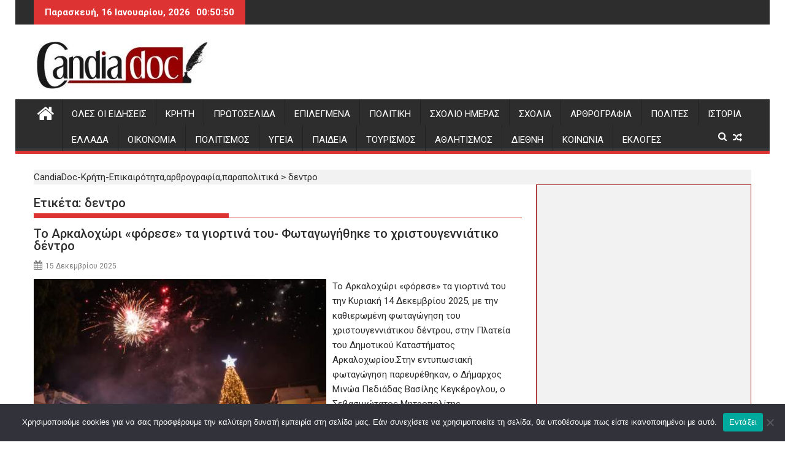

--- FILE ---
content_type: text/html; charset=UTF-8
request_url: https://www.candiadoc.gr/tag/%CE%B4%CE%B5%CE%BD%CF%84%CF%81%CE%BF/
body_size: 27983
content:
<!DOCTYPE html><html lang="el">
        	<head>

		        <meta charset="UTF-8">
        <meta name="viewport" content="width=device-width, initial-scale=1">
        <link rel="profile" href="http://gmpg.org/xfn/11">
        <link rel="pingback" href="https://www.candiadoc.gr/xmlrpc.php">
        <meta name='robots' content='index, follow, max-image-preview:large, max-snippet:-1, max-video-preview:-1' />

	<!-- This site is optimized with the Yoast SEO plugin v26.7 - https://yoast.com/wordpress/plugins/seo/ -->
	<title>δεντρο &#187; CandiaDoc-Κρήτη-Επικαιρότητα,αρθρογραφία,παραπολιτικά</title>
	<meta name="description" content="Ειδήσεις Κρήτη - Επικαιρότητα, αρθρογραφία, παραπολιτικά, σχόλια, ιστορικά αφιερώματα - Τοπική και εγχώρια επικαιρότητα - Νέα από Ηράκλειο, Χανιά, Ρέθυμνο και Λασίθι Candia Doc" />
	<link rel="canonical" href="https://www.candiadoc.gr/tag/δεντρο/" />
	<meta property="og:locale" content="el_GR" />
	<meta property="og:type" content="article" />
	<meta property="og:title" content="δεντρο &#187; CandiaDoc-Κρήτη-Επικαιρότητα,αρθρογραφία,παραπολιτικά" />
	<meta property="og:description" content="Ειδήσεις Κρήτη - Επικαιρότητα, αρθρογραφία, παραπολιτικά, σχόλια, ιστορικά αφιερώματα - Τοπική και εγχώρια επικαιρότητα - Νέα από Ηράκλειο, Χανιά, Ρέθυμνο και Λασίθι Candia Doc" />
	<meta property="og:url" content="https://www.candiadoc.gr/tag/δεντρο/" />
	<meta property="og:site_name" content="CandiaDoc-Κρήτη-Επικαιρότητα,αρθρογραφία,παραπολιτικά" />
	<meta property="og:image" content="https://www.candiadoc.gr/wp-content/uploads/2019/06/candiadoc.gr_-1-620x202-620x202.jpg" />
	<meta property="og:image:width" content="620" />
	<meta property="og:image:height" content="202" />
	<meta property="og:image:type" content="image/jpeg" />
	<script type="application/ld+json" class="yoast-schema-graph">{"@context":"https://schema.org","@graph":[{"@type":"CollectionPage","@id":"https://www.candiadoc.gr/tag/%ce%b4%ce%b5%ce%bd%cf%84%cf%81%ce%bf/","url":"https://www.candiadoc.gr/tag/%ce%b4%ce%b5%ce%bd%cf%84%cf%81%ce%bf/","name":"δεντρο &#187; CandiaDoc-Κρήτη-Επικαιρότητα,αρθρογραφία,παραπολιτικά","isPartOf":{"@id":"https://www.candiadoc.gr/#website"},"primaryImageOfPage":{"@id":"https://www.candiadoc.gr/tag/%ce%b4%ce%b5%ce%bd%cf%84%cf%81%ce%bf/#primaryimage"},"image":{"@id":"https://www.candiadoc.gr/tag/%ce%b4%ce%b5%ce%bd%cf%84%cf%81%ce%bf/#primaryimage"},"thumbnailUrl":"https://www.candiadoc.gr/wp-content/uploads/2021/12/7C4A6800-1200x668.jpg","description":"Ειδήσεις Κρήτη - Επικαιρότητα, αρθρογραφία, παραπολιτικά, σχόλια, ιστορικά αφιερώματα - Τοπική και εγχώρια επικαιρότητα - Νέα από Ηράκλειο, Χανιά, Ρέθυμνο και Λασίθι Candia Doc","breadcrumb":{"@id":"https://www.candiadoc.gr/tag/%ce%b4%ce%b5%ce%bd%cf%84%cf%81%ce%bf/#breadcrumb"},"inLanguage":"el"},{"@type":"ImageObject","inLanguage":"el","@id":"https://www.candiadoc.gr/tag/%ce%b4%ce%b5%ce%bd%cf%84%cf%81%ce%bf/#primaryimage","url":"https://www.candiadoc.gr/wp-content/uploads/2021/12/7C4A6800-1200x668.jpg","contentUrl":"https://www.candiadoc.gr/wp-content/uploads/2021/12/7C4A6800-1200x668.jpg","width":1200,"height":668},{"@type":"BreadcrumbList","@id":"https://www.candiadoc.gr/tag/%ce%b4%ce%b5%ce%bd%cf%84%cf%81%ce%bf/#breadcrumb","itemListElement":[{"@type":"ListItem","position":1,"name":"Candia Doc","item":"https://www.candiadoc.gr/"},{"@type":"ListItem","position":2,"name":"δεντρο"}]},{"@type":"WebSite","@id":"https://www.candiadoc.gr/#website","url":"https://www.candiadoc.gr/","name":"CandiaDoc","description":"Ειδήσεις-Ηρακλειο,Χανια,Ρεθυμνο Λασιθι","publisher":{"@id":"https://www.candiadoc.gr/#organization"},"potentialAction":[{"@type":"SearchAction","target":{"@type":"EntryPoint","urlTemplate":"https://www.candiadoc.gr/?s={search_term_string}"},"query-input":{"@type":"PropertyValueSpecification","valueRequired":true,"valueName":"search_term_string"}}],"inLanguage":"el"},{"@type":"Organization","@id":"https://www.candiadoc.gr/#organization","name":"Candia Doc","url":"https://www.candiadoc.gr/","logo":{"@type":"ImageObject","inLanguage":"el","@id":"https://www.candiadoc.gr/#/schema/logo/image/","url":"https://www.candiadoc.gr/wp-content/uploads/2019/05/cropped-candiadoc.gr_-1-620x202-1.jpg","contentUrl":"https://www.candiadoc.gr/wp-content/uploads/2019/05/cropped-candiadoc.gr_-1-620x202-1.jpg","width":290,"height":81,"caption":"Candia Doc"},"image":{"@id":"https://www.candiadoc.gr/#/schema/logo/image/"},"sameAs":["https://www.facebook.com/candiadoc.gr","https://x.com/CandiaDoc"]}]}</script>
	<!-- / Yoast SEO plugin. -->


<link rel='dns-prefetch' href='//fonts.googleapis.com' />
<link rel="alternate" type="application/rss+xml" title="Ροή RSS &raquo; CandiaDoc-Κρήτη-Επικαιρότητα,αρθρογραφία,παραπολιτικά" href="https://www.candiadoc.gr/feed/" />
<link rel="alternate" type="application/rss+xml" title="Ροή Σχολίων &raquo; CandiaDoc-Κρήτη-Επικαιρότητα,αρθρογραφία,παραπολιτικά" href="https://www.candiadoc.gr/comments/feed/" />
<link rel="alternate" type="application/rss+xml" title="Ετικέτα ροής CandiaDoc-Κρήτη-Επικαιρότητα,αρθρογραφία,παραπολιτικά &raquo; δεντρο" href="https://www.candiadoc.gr/tag/%ce%b4%ce%b5%ce%bd%cf%84%cf%81%ce%bf/feed/" />
		<!-- This site uses the Google Analytics by MonsterInsights plugin v9.11.1 - Using Analytics tracking - https://www.monsterinsights.com/ -->
							<script src="//www.googletagmanager.com/gtag/js?id=G-K6GGBWYSC0"  data-cfasync="false" data-wpfc-render="false" type="text/javascript" async></script>
			<script data-cfasync="false" data-wpfc-render="false" type="text/javascript">
				var mi_version = '9.11.1';
				var mi_track_user = true;
				var mi_no_track_reason = '';
								var MonsterInsightsDefaultLocations = {"page_location":"https:\/\/www.candiadoc.gr\/tag\/%CE%B4%CE%B5%CE%BD%CF%84%CF%81%CE%BF\/"};
								if ( typeof MonsterInsightsPrivacyGuardFilter === 'function' ) {
					var MonsterInsightsLocations = (typeof MonsterInsightsExcludeQuery === 'object') ? MonsterInsightsPrivacyGuardFilter( MonsterInsightsExcludeQuery ) : MonsterInsightsPrivacyGuardFilter( MonsterInsightsDefaultLocations );
				} else {
					var MonsterInsightsLocations = (typeof MonsterInsightsExcludeQuery === 'object') ? MonsterInsightsExcludeQuery : MonsterInsightsDefaultLocations;
				}

								var disableStrs = [
										'ga-disable-G-K6GGBWYSC0',
									];

				/* Function to detect opted out users */
				function __gtagTrackerIsOptedOut() {
					for (var index = 0; index < disableStrs.length; index++) {
						if (document.cookie.indexOf(disableStrs[index] + '=true') > -1) {
							return true;
						}
					}

					return false;
				}

				/* Disable tracking if the opt-out cookie exists. */
				if (__gtagTrackerIsOptedOut()) {
					for (var index = 0; index < disableStrs.length; index++) {
						window[disableStrs[index]] = true;
					}
				}

				/* Opt-out function */
				function __gtagTrackerOptout() {
					for (var index = 0; index < disableStrs.length; index++) {
						document.cookie = disableStrs[index] + '=true; expires=Thu, 31 Dec 2099 23:59:59 UTC; path=/';
						window[disableStrs[index]] = true;
					}
				}

				if ('undefined' === typeof gaOptout) {
					function gaOptout() {
						__gtagTrackerOptout();
					}
				}
								window.dataLayer = window.dataLayer || [];

				window.MonsterInsightsDualTracker = {
					helpers: {},
					trackers: {},
				};
				if (mi_track_user) {
					function __gtagDataLayer() {
						dataLayer.push(arguments);
					}

					function __gtagTracker(type, name, parameters) {
						if (!parameters) {
							parameters = {};
						}

						if (parameters.send_to) {
							__gtagDataLayer.apply(null, arguments);
							return;
						}

						if (type === 'event') {
														parameters.send_to = monsterinsights_frontend.v4_id;
							var hookName = name;
							if (typeof parameters['event_category'] !== 'undefined') {
								hookName = parameters['event_category'] + ':' + name;
							}

							if (typeof MonsterInsightsDualTracker.trackers[hookName] !== 'undefined') {
								MonsterInsightsDualTracker.trackers[hookName](parameters);
							} else {
								__gtagDataLayer('event', name, parameters);
							}
							
						} else {
							__gtagDataLayer.apply(null, arguments);
						}
					}

					__gtagTracker('js', new Date());
					__gtagTracker('set', {
						'developer_id.dZGIzZG': true,
											});
					if ( MonsterInsightsLocations.page_location ) {
						__gtagTracker('set', MonsterInsightsLocations);
					}
										__gtagTracker('config', 'G-K6GGBWYSC0', {"forceSSL":"true","link_attribution":"true"} );
										window.gtag = __gtagTracker;										(function () {
						/* https://developers.google.com/analytics/devguides/collection/analyticsjs/ */
						/* ga and __gaTracker compatibility shim. */
						var noopfn = function () {
							return null;
						};
						var newtracker = function () {
							return new Tracker();
						};
						var Tracker = function () {
							return null;
						};
						var p = Tracker.prototype;
						p.get = noopfn;
						p.set = noopfn;
						p.send = function () {
							var args = Array.prototype.slice.call(arguments);
							args.unshift('send');
							__gaTracker.apply(null, args);
						};
						var __gaTracker = function () {
							var len = arguments.length;
							if (len === 0) {
								return;
							}
							var f = arguments[len - 1];
							if (typeof f !== 'object' || f === null || typeof f.hitCallback !== 'function') {
								if ('send' === arguments[0]) {
									var hitConverted, hitObject = false, action;
									if ('event' === arguments[1]) {
										if ('undefined' !== typeof arguments[3]) {
											hitObject = {
												'eventAction': arguments[3],
												'eventCategory': arguments[2],
												'eventLabel': arguments[4],
												'value': arguments[5] ? arguments[5] : 1,
											}
										}
									}
									if ('pageview' === arguments[1]) {
										if ('undefined' !== typeof arguments[2]) {
											hitObject = {
												'eventAction': 'page_view',
												'page_path': arguments[2],
											}
										}
									}
									if (typeof arguments[2] === 'object') {
										hitObject = arguments[2];
									}
									if (typeof arguments[5] === 'object') {
										Object.assign(hitObject, arguments[5]);
									}
									if ('undefined' !== typeof arguments[1].hitType) {
										hitObject = arguments[1];
										if ('pageview' === hitObject.hitType) {
											hitObject.eventAction = 'page_view';
										}
									}
									if (hitObject) {
										action = 'timing' === arguments[1].hitType ? 'timing_complete' : hitObject.eventAction;
										hitConverted = mapArgs(hitObject);
										__gtagTracker('event', action, hitConverted);
									}
								}
								return;
							}

							function mapArgs(args) {
								var arg, hit = {};
								var gaMap = {
									'eventCategory': 'event_category',
									'eventAction': 'event_action',
									'eventLabel': 'event_label',
									'eventValue': 'event_value',
									'nonInteraction': 'non_interaction',
									'timingCategory': 'event_category',
									'timingVar': 'name',
									'timingValue': 'value',
									'timingLabel': 'event_label',
									'page': 'page_path',
									'location': 'page_location',
									'title': 'page_title',
									'referrer' : 'page_referrer',
								};
								for (arg in args) {
																		if (!(!args.hasOwnProperty(arg) || !gaMap.hasOwnProperty(arg))) {
										hit[gaMap[arg]] = args[arg];
									} else {
										hit[arg] = args[arg];
									}
								}
								return hit;
							}

							try {
								f.hitCallback();
							} catch (ex) {
							}
						};
						__gaTracker.create = newtracker;
						__gaTracker.getByName = newtracker;
						__gaTracker.getAll = function () {
							return [];
						};
						__gaTracker.remove = noopfn;
						__gaTracker.loaded = true;
						window['__gaTracker'] = __gaTracker;
					})();
									} else {
										console.log("");
					(function () {
						function __gtagTracker() {
							return null;
						}

						window['__gtagTracker'] = __gtagTracker;
						window['gtag'] = __gtagTracker;
					})();
									}
			</script>
							<!-- / Google Analytics by MonsterInsights -->
		<style id='wp-img-auto-sizes-contain-inline-css' type='text/css'>
img:is([sizes=auto i],[sizes^="auto," i]){contain-intrinsic-size:3000px 1500px}
/*# sourceURL=wp-img-auto-sizes-contain-inline-css */
</style>
<link rel='stylesheet' id='sgr-css' href='https://www.candiadoc.gr/wp-content/plugins/simple-google-recaptcha/sgr.css?ver=1688134002' type='text/css' media='all' />
<style id='wp-emoji-styles-inline-css' type='text/css'>

	img.wp-smiley, img.emoji {
		display: inline !important;
		border: none !important;
		box-shadow: none !important;
		height: 1em !important;
		width: 1em !important;
		margin: 0 0.07em !important;
		vertical-align: -0.1em !important;
		background: none !important;
		padding: 0 !important;
	}
/*# sourceURL=wp-emoji-styles-inline-css */
</style>
<style id='wp-block-library-inline-css' type='text/css'>
:root{--wp-block-synced-color:#7a00df;--wp-block-synced-color--rgb:122,0,223;--wp-bound-block-color:var(--wp-block-synced-color);--wp-editor-canvas-background:#ddd;--wp-admin-theme-color:#007cba;--wp-admin-theme-color--rgb:0,124,186;--wp-admin-theme-color-darker-10:#006ba1;--wp-admin-theme-color-darker-10--rgb:0,107,160.5;--wp-admin-theme-color-darker-20:#005a87;--wp-admin-theme-color-darker-20--rgb:0,90,135;--wp-admin-border-width-focus:2px}@media (min-resolution:192dpi){:root{--wp-admin-border-width-focus:1.5px}}.wp-element-button{cursor:pointer}:root .has-very-light-gray-background-color{background-color:#eee}:root .has-very-dark-gray-background-color{background-color:#313131}:root .has-very-light-gray-color{color:#eee}:root .has-very-dark-gray-color{color:#313131}:root .has-vivid-green-cyan-to-vivid-cyan-blue-gradient-background{background:linear-gradient(135deg,#00d084,#0693e3)}:root .has-purple-crush-gradient-background{background:linear-gradient(135deg,#34e2e4,#4721fb 50%,#ab1dfe)}:root .has-hazy-dawn-gradient-background{background:linear-gradient(135deg,#faaca8,#dad0ec)}:root .has-subdued-olive-gradient-background{background:linear-gradient(135deg,#fafae1,#67a671)}:root .has-atomic-cream-gradient-background{background:linear-gradient(135deg,#fdd79a,#004a59)}:root .has-nightshade-gradient-background{background:linear-gradient(135deg,#330968,#31cdcf)}:root .has-midnight-gradient-background{background:linear-gradient(135deg,#020381,#2874fc)}:root{--wp--preset--font-size--normal:16px;--wp--preset--font-size--huge:42px}.has-regular-font-size{font-size:1em}.has-larger-font-size{font-size:2.625em}.has-normal-font-size{font-size:var(--wp--preset--font-size--normal)}.has-huge-font-size{font-size:var(--wp--preset--font-size--huge)}.has-text-align-center{text-align:center}.has-text-align-left{text-align:left}.has-text-align-right{text-align:right}.has-fit-text{white-space:nowrap!important}#end-resizable-editor-section{display:none}.aligncenter{clear:both}.items-justified-left{justify-content:flex-start}.items-justified-center{justify-content:center}.items-justified-right{justify-content:flex-end}.items-justified-space-between{justify-content:space-between}.screen-reader-text{border:0;clip-path:inset(50%);height:1px;margin:-1px;overflow:hidden;padding:0;position:absolute;width:1px;word-wrap:normal!important}.screen-reader-text:focus{background-color:#ddd;clip-path:none;color:#444;display:block;font-size:1em;height:auto;left:5px;line-height:normal;padding:15px 23px 14px;text-decoration:none;top:5px;width:auto;z-index:100000}html :where(.has-border-color){border-style:solid}html :where([style*=border-top-color]){border-top-style:solid}html :where([style*=border-right-color]){border-right-style:solid}html :where([style*=border-bottom-color]){border-bottom-style:solid}html :where([style*=border-left-color]){border-left-style:solid}html :where([style*=border-width]){border-style:solid}html :where([style*=border-top-width]){border-top-style:solid}html :where([style*=border-right-width]){border-right-style:solid}html :where([style*=border-bottom-width]){border-bottom-style:solid}html :where([style*=border-left-width]){border-left-style:solid}html :where(img[class*=wp-image-]){height:auto;max-width:100%}:where(figure){margin:0 0 1em}html :where(.is-position-sticky){--wp-admin--admin-bar--position-offset:var(--wp-admin--admin-bar--height,0px)}@media screen and (max-width:600px){html :where(.is-position-sticky){--wp-admin--admin-bar--position-offset:0px}}

/*# sourceURL=wp-block-library-inline-css */
</style><style id='wp-block-paragraph-inline-css' type='text/css'>
.is-small-text{font-size:.875em}.is-regular-text{font-size:1em}.is-large-text{font-size:2.25em}.is-larger-text{font-size:3em}.has-drop-cap:not(:focus):first-letter{float:left;font-size:8.4em;font-style:normal;font-weight:100;line-height:.68;margin:.05em .1em 0 0;text-transform:uppercase}body.rtl .has-drop-cap:not(:focus):first-letter{float:none;margin-left:.1em}p.has-drop-cap.has-background{overflow:hidden}:root :where(p.has-background){padding:1.25em 2.375em}:where(p.has-text-color:not(.has-link-color)) a{color:inherit}p.has-text-align-left[style*="writing-mode:vertical-lr"],p.has-text-align-right[style*="writing-mode:vertical-rl"]{rotate:180deg}
/*# sourceURL=https://www.candiadoc.gr/wp-includes/blocks/paragraph/style.min.css */
</style>
<style id='global-styles-inline-css' type='text/css'>
:root{--wp--preset--aspect-ratio--square: 1;--wp--preset--aspect-ratio--4-3: 4/3;--wp--preset--aspect-ratio--3-4: 3/4;--wp--preset--aspect-ratio--3-2: 3/2;--wp--preset--aspect-ratio--2-3: 2/3;--wp--preset--aspect-ratio--16-9: 16/9;--wp--preset--aspect-ratio--9-16: 9/16;--wp--preset--color--black: #000000;--wp--preset--color--cyan-bluish-gray: #abb8c3;--wp--preset--color--white: #ffffff;--wp--preset--color--pale-pink: #f78da7;--wp--preset--color--vivid-red: #cf2e2e;--wp--preset--color--luminous-vivid-orange: #ff6900;--wp--preset--color--luminous-vivid-amber: #fcb900;--wp--preset--color--light-green-cyan: #7bdcb5;--wp--preset--color--vivid-green-cyan: #00d084;--wp--preset--color--pale-cyan-blue: #8ed1fc;--wp--preset--color--vivid-cyan-blue: #0693e3;--wp--preset--color--vivid-purple: #9b51e0;--wp--preset--gradient--vivid-cyan-blue-to-vivid-purple: linear-gradient(135deg,rgb(6,147,227) 0%,rgb(155,81,224) 100%);--wp--preset--gradient--light-green-cyan-to-vivid-green-cyan: linear-gradient(135deg,rgb(122,220,180) 0%,rgb(0,208,130) 100%);--wp--preset--gradient--luminous-vivid-amber-to-luminous-vivid-orange: linear-gradient(135deg,rgb(252,185,0) 0%,rgb(255,105,0) 100%);--wp--preset--gradient--luminous-vivid-orange-to-vivid-red: linear-gradient(135deg,rgb(255,105,0) 0%,rgb(207,46,46) 100%);--wp--preset--gradient--very-light-gray-to-cyan-bluish-gray: linear-gradient(135deg,rgb(238,238,238) 0%,rgb(169,184,195) 100%);--wp--preset--gradient--cool-to-warm-spectrum: linear-gradient(135deg,rgb(74,234,220) 0%,rgb(151,120,209) 20%,rgb(207,42,186) 40%,rgb(238,44,130) 60%,rgb(251,105,98) 80%,rgb(254,248,76) 100%);--wp--preset--gradient--blush-light-purple: linear-gradient(135deg,rgb(255,206,236) 0%,rgb(152,150,240) 100%);--wp--preset--gradient--blush-bordeaux: linear-gradient(135deg,rgb(254,205,165) 0%,rgb(254,45,45) 50%,rgb(107,0,62) 100%);--wp--preset--gradient--luminous-dusk: linear-gradient(135deg,rgb(255,203,112) 0%,rgb(199,81,192) 50%,rgb(65,88,208) 100%);--wp--preset--gradient--pale-ocean: linear-gradient(135deg,rgb(255,245,203) 0%,rgb(182,227,212) 50%,rgb(51,167,181) 100%);--wp--preset--gradient--electric-grass: linear-gradient(135deg,rgb(202,248,128) 0%,rgb(113,206,126) 100%);--wp--preset--gradient--midnight: linear-gradient(135deg,rgb(2,3,129) 0%,rgb(40,116,252) 100%);--wp--preset--font-size--small: 13px;--wp--preset--font-size--medium: 20px;--wp--preset--font-size--large: 36px;--wp--preset--font-size--x-large: 42px;--wp--preset--spacing--20: 0.44rem;--wp--preset--spacing--30: 0.67rem;--wp--preset--spacing--40: 1rem;--wp--preset--spacing--50: 1.5rem;--wp--preset--spacing--60: 2.25rem;--wp--preset--spacing--70: 3.38rem;--wp--preset--spacing--80: 5.06rem;--wp--preset--shadow--natural: 6px 6px 9px rgba(0, 0, 0, 0.2);--wp--preset--shadow--deep: 12px 12px 50px rgba(0, 0, 0, 0.4);--wp--preset--shadow--sharp: 6px 6px 0px rgba(0, 0, 0, 0.2);--wp--preset--shadow--outlined: 6px 6px 0px -3px rgb(255, 255, 255), 6px 6px rgb(0, 0, 0);--wp--preset--shadow--crisp: 6px 6px 0px rgb(0, 0, 0);}:where(.is-layout-flex){gap: 0.5em;}:where(.is-layout-grid){gap: 0.5em;}body .is-layout-flex{display: flex;}.is-layout-flex{flex-wrap: wrap;align-items: center;}.is-layout-flex > :is(*, div){margin: 0;}body .is-layout-grid{display: grid;}.is-layout-grid > :is(*, div){margin: 0;}:where(.wp-block-columns.is-layout-flex){gap: 2em;}:where(.wp-block-columns.is-layout-grid){gap: 2em;}:where(.wp-block-post-template.is-layout-flex){gap: 1.25em;}:where(.wp-block-post-template.is-layout-grid){gap: 1.25em;}.has-black-color{color: var(--wp--preset--color--black) !important;}.has-cyan-bluish-gray-color{color: var(--wp--preset--color--cyan-bluish-gray) !important;}.has-white-color{color: var(--wp--preset--color--white) !important;}.has-pale-pink-color{color: var(--wp--preset--color--pale-pink) !important;}.has-vivid-red-color{color: var(--wp--preset--color--vivid-red) !important;}.has-luminous-vivid-orange-color{color: var(--wp--preset--color--luminous-vivid-orange) !important;}.has-luminous-vivid-amber-color{color: var(--wp--preset--color--luminous-vivid-amber) !important;}.has-light-green-cyan-color{color: var(--wp--preset--color--light-green-cyan) !important;}.has-vivid-green-cyan-color{color: var(--wp--preset--color--vivid-green-cyan) !important;}.has-pale-cyan-blue-color{color: var(--wp--preset--color--pale-cyan-blue) !important;}.has-vivid-cyan-blue-color{color: var(--wp--preset--color--vivid-cyan-blue) !important;}.has-vivid-purple-color{color: var(--wp--preset--color--vivid-purple) !important;}.has-black-background-color{background-color: var(--wp--preset--color--black) !important;}.has-cyan-bluish-gray-background-color{background-color: var(--wp--preset--color--cyan-bluish-gray) !important;}.has-white-background-color{background-color: var(--wp--preset--color--white) !important;}.has-pale-pink-background-color{background-color: var(--wp--preset--color--pale-pink) !important;}.has-vivid-red-background-color{background-color: var(--wp--preset--color--vivid-red) !important;}.has-luminous-vivid-orange-background-color{background-color: var(--wp--preset--color--luminous-vivid-orange) !important;}.has-luminous-vivid-amber-background-color{background-color: var(--wp--preset--color--luminous-vivid-amber) !important;}.has-light-green-cyan-background-color{background-color: var(--wp--preset--color--light-green-cyan) !important;}.has-vivid-green-cyan-background-color{background-color: var(--wp--preset--color--vivid-green-cyan) !important;}.has-pale-cyan-blue-background-color{background-color: var(--wp--preset--color--pale-cyan-blue) !important;}.has-vivid-cyan-blue-background-color{background-color: var(--wp--preset--color--vivid-cyan-blue) !important;}.has-vivid-purple-background-color{background-color: var(--wp--preset--color--vivid-purple) !important;}.has-black-border-color{border-color: var(--wp--preset--color--black) !important;}.has-cyan-bluish-gray-border-color{border-color: var(--wp--preset--color--cyan-bluish-gray) !important;}.has-white-border-color{border-color: var(--wp--preset--color--white) !important;}.has-pale-pink-border-color{border-color: var(--wp--preset--color--pale-pink) !important;}.has-vivid-red-border-color{border-color: var(--wp--preset--color--vivid-red) !important;}.has-luminous-vivid-orange-border-color{border-color: var(--wp--preset--color--luminous-vivid-orange) !important;}.has-luminous-vivid-amber-border-color{border-color: var(--wp--preset--color--luminous-vivid-amber) !important;}.has-light-green-cyan-border-color{border-color: var(--wp--preset--color--light-green-cyan) !important;}.has-vivid-green-cyan-border-color{border-color: var(--wp--preset--color--vivid-green-cyan) !important;}.has-pale-cyan-blue-border-color{border-color: var(--wp--preset--color--pale-cyan-blue) !important;}.has-vivid-cyan-blue-border-color{border-color: var(--wp--preset--color--vivid-cyan-blue) !important;}.has-vivid-purple-border-color{border-color: var(--wp--preset--color--vivid-purple) !important;}.has-vivid-cyan-blue-to-vivid-purple-gradient-background{background: var(--wp--preset--gradient--vivid-cyan-blue-to-vivid-purple) !important;}.has-light-green-cyan-to-vivid-green-cyan-gradient-background{background: var(--wp--preset--gradient--light-green-cyan-to-vivid-green-cyan) !important;}.has-luminous-vivid-amber-to-luminous-vivid-orange-gradient-background{background: var(--wp--preset--gradient--luminous-vivid-amber-to-luminous-vivid-orange) !important;}.has-luminous-vivid-orange-to-vivid-red-gradient-background{background: var(--wp--preset--gradient--luminous-vivid-orange-to-vivid-red) !important;}.has-very-light-gray-to-cyan-bluish-gray-gradient-background{background: var(--wp--preset--gradient--very-light-gray-to-cyan-bluish-gray) !important;}.has-cool-to-warm-spectrum-gradient-background{background: var(--wp--preset--gradient--cool-to-warm-spectrum) !important;}.has-blush-light-purple-gradient-background{background: var(--wp--preset--gradient--blush-light-purple) !important;}.has-blush-bordeaux-gradient-background{background: var(--wp--preset--gradient--blush-bordeaux) !important;}.has-luminous-dusk-gradient-background{background: var(--wp--preset--gradient--luminous-dusk) !important;}.has-pale-ocean-gradient-background{background: var(--wp--preset--gradient--pale-ocean) !important;}.has-electric-grass-gradient-background{background: var(--wp--preset--gradient--electric-grass) !important;}.has-midnight-gradient-background{background: var(--wp--preset--gradient--midnight) !important;}.has-small-font-size{font-size: var(--wp--preset--font-size--small) !important;}.has-medium-font-size{font-size: var(--wp--preset--font-size--medium) !important;}.has-large-font-size{font-size: var(--wp--preset--font-size--large) !important;}.has-x-large-font-size{font-size: var(--wp--preset--font-size--x-large) !important;}
/*# sourceURL=global-styles-inline-css */
</style>

<style id='classic-theme-styles-inline-css' type='text/css'>
/*! This file is auto-generated */
.wp-block-button__link{color:#fff;background-color:#32373c;border-radius:9999px;box-shadow:none;text-decoration:none;padding:calc(.667em + 2px) calc(1.333em + 2px);font-size:1.125em}.wp-block-file__button{background:#32373c;color:#fff;text-decoration:none}
/*# sourceURL=/wp-includes/css/classic-themes.min.css */
</style>
<link rel='stylesheet' id='fontawesome-css' href='https://www.candiadoc.gr/wp-content/plugins/gutentor/assets/library/font-awesome-4.7.0/css/font-awesome.min.css?ver=4' type='text/css' media='all' />
<link rel='stylesheet' id='wpness-grid-css' href='https://www.candiadoc.gr/wp-content/plugins/gutentor/assets/library/wpness-grid/wpness-grid.css?ver=1.0.0' type='text/css' media='all' />
<link rel='stylesheet' id='animate-css' href='https://www.candiadoc.gr/wp-content/plugins/gutentor/assets/library/animatecss/animate.min.css?ver=3.7.2' type='text/css' media='all' />
<link rel='stylesheet' id='wp-components-css' href='https://www.candiadoc.gr/wp-includes/css/dist/components/style.min.css?ver=6.9' type='text/css' media='all' />
<link rel='stylesheet' id='wp-preferences-css' href='https://www.candiadoc.gr/wp-includes/css/dist/preferences/style.min.css?ver=6.9' type='text/css' media='all' />
<link rel='stylesheet' id='wp-block-editor-css' href='https://www.candiadoc.gr/wp-includes/css/dist/block-editor/style.min.css?ver=6.9' type='text/css' media='all' />
<link rel='stylesheet' id='wp-reusable-blocks-css' href='https://www.candiadoc.gr/wp-includes/css/dist/reusable-blocks/style.min.css?ver=6.9' type='text/css' media='all' />
<link rel='stylesheet' id='wp-patterns-css' href='https://www.candiadoc.gr/wp-includes/css/dist/patterns/style.min.css?ver=6.9' type='text/css' media='all' />
<link rel='stylesheet' id='wp-editor-css' href='https://www.candiadoc.gr/wp-includes/css/dist/editor/style.min.css?ver=6.9' type='text/css' media='all' />
<link rel='stylesheet' id='gutentor-css' href='https://www.candiadoc.gr/wp-content/plugins/gutentor/dist/blocks.style.build.css?ver=3.5.4' type='text/css' media='all' />
<link rel='stylesheet' id='cookie-notice-front-css' href='https://www.candiadoc.gr/wp-content/plugins/cookie-notice/css/front.min.css?ver=2.5.11' type='text/css' media='all' />
<link rel='stylesheet' id='wpos-slick-style-css' href='https://www.candiadoc.gr/wp-content/plugins/wp-trending-post-slider-and-widget/assets/css/slick.css?ver=1.8.6' type='text/css' media='all' />
<link rel='stylesheet' id='wtpsw-public-style-css' href='https://www.candiadoc.gr/wp-content/plugins/wp-trending-post-slider-and-widget/assets/css/wtpsw-public.css?ver=1.8.6' type='text/css' media='all' />
<link rel='stylesheet' id='ppress-frontend-css' href='https://www.candiadoc.gr/wp-content/plugins/wp-user-avatar/assets/css/frontend.min.css?ver=4.16.8' type='text/css' media='all' />
<link rel='stylesheet' id='ppress-flatpickr-css' href='https://www.candiadoc.gr/wp-content/plugins/wp-user-avatar/assets/flatpickr/flatpickr.min.css?ver=4.16.8' type='text/css' media='all' />
<link rel='stylesheet' id='ppress-select2-css' href='https://www.candiadoc.gr/wp-content/plugins/wp-user-avatar/assets/select2/select2.min.css?ver=6.9' type='text/css' media='all' />
<link rel='stylesheet' id='parent-style-css' href='https://www.candiadoc.gr/wp-content/themes/supermagpro/style.css?ver=6.9' type='text/css' media='all' />
<link rel='stylesheet' id='child-style-css' href='https://www.candiadoc.gr/wp-content/themes/supermagpro_child/style.css?ver=6.9' type='text/css' media='all' />
<link rel='stylesheet' id='Roboto-css' href='//fonts.googleapis.com/css?family=Roboto&#038;ver=6.9' type='text/css' media='all' />
<link rel='stylesheet' id='supermag-googleapis-css' href='//fonts.googleapis.com/css?family=Oswald%3A300%2C400%2C700%7CRoboto%3A300italic%2C400%2C500%2C700&#038;ver=4.0.3' type='text/css' media='all' />
<link rel='stylesheet' id='bxslider-css' href='https://www.candiadoc.gr/wp-content/themes/supermagpro/assets/library/bxslider/css/jquery.bxslider.min.css?ver=4.2.6' type='text/css' media='all' />
<link rel='stylesheet' id='mCustomScrollbar-css' href='https://www.candiadoc.gr/wp-content/themes/supermagpro/assets/library/malihu-custom-scrollbar/jquery.mCustomScrollbar.min.css?ver=3.0.9' type='text/css' media='all' />
<link rel='stylesheet' id='font-awesome-css' href='https://www.candiadoc.gr/wp-content/themes/supermagpro/assets/library/Font-Awesome/css/font-awesome.min.css?ver=4.7.0' type='text/css' media='all' />
<link rel='stylesheet' id='supermag-style-css' href='https://www.candiadoc.gr/wp-content/themes/supermagpro_child/style.css?ver=1.2.3.3' type='text/css' media='all' />
<style id='supermag-style-inline-css' type='text/css'>

        .site-title,
        .site-title a{
            font-family: 'Roboto';
        }
        .site-description,
        .site-description a{
            font-family: 'Roboto';
        }
        .main-navigation .acmethemes-nav a{
            font-family: 'Roboto';
        }
        h1, h1 a,
        h2, h2 a,
        h3, h3 a,
        h4, h4 a,
        h5, h5 a,
        h6, h6 a {
            font-family: 'Roboto';
        }
        body, p {
            font-family: 'Roboto';
        }
        .site-title,
        .site-title a{
            color: #4db2ec;
        }
        .site-title:hover,
        .site-title a:hover{
            color: #2d2d2d;
        }
        .site-description,
        .site-description a{
            color: #7a7a7a;
        }
        h1, h1 a,
        h2, h2 a,
        h3, h3 a,
        h4, h4 a,
        h5, h5 a,
        h6, h6 a {
            color: #2d2d2d;
        }
         .entry-content p,.details{
            color: #2d2d2d;
        }
        .comment-form .form-submit input,
        .read-more,
        .bn-title,
        .home-icon.front_page_on,
        .slider-section .cat-links a,
        .gallery-carousel .mCSB_scrollTools .mCSB_dragger .mCSB_dragger_bar,
        #calendar_wrap #wp-calendar #today,
        #calendar_wrap #wp-calendar #today a,
        .wpcf7-form input.wpcf7-submit:hover,
        .breadcrumb{
            background: #dd3333;
        }
         .breadcrumb::after {
            border-left: 5px solid #dd3333;
        }
        .rtl .breadcrumb::after {
            border-right: 5px solid #dd3333;
            border-left: medium none;
        }
         .header-wrapper #site-navigation{
            border-bottom: 5px solid #dd3333;
        }
        .search-block input#menu-search,
        .widget_search input#s,
        .slicknav_btn.slicknav_open,
        .footer-wrapper .bn-title,
        .gallery-carousel  li:hover img,
        .page-numbers:hover,
        .page-numbers:focus, .page-numbers.current,
        .wpcf7-form input.wpcf7-submit{
            border: 1px solid #dd3333;
        }
         .footer-wrapper .border{
            border-top: 1px solid #dd3333;
        }
        .socials a:hover,
        .search-block #searchsubmit,
        .widget_search #searchsubmit,
        .slider-section .bx-controls-direction a,
        .sm-up:hover,
        .sm-tabs-title .single-tab-title.opened,
        .page-numbers,
        .wpcf7-form input.wpcf7-submit{
            color: #dd3333;
        }
         .sm-tabs-title .single-tab-title.opened::after{
            border-color: #dd3333 transparent;
        }
        .slicknav_btn.slicknav_open:before{
            background: none repeat scroll 0 0 #dd3333;
            box-shadow: 0 6px 0 0 #dd3333, 0 12px 0 0 #dd3333;
        }
        .besides-slider .beside-post{
            border-bottom: 3px solid #dd3333;
        }
        .widget-title,
            .footer-wrapper,
            .page-header .page-title,
            .single .entry-header .entry-title,
            .page .entry-header .entry-title
            {
            border-bottom: 1px solid #dd3333;
        }
        .footer-wrapper .bn-title:before,
        .widget-title:before,
            .page-header .page-title:before,
            .single .entry-header .entry-title:before,
            .page .entry-header .entry-title:before
            {
            border-bottom: 7px solid #dd3333;
        }
        .active img{
            border: 2px solid #dd3333;
        }
        .comment-form .form-submit input:hover,
        .slider-section .cat-links a:hover,
        .read-more:hover,
        .slider-section .bx-controls-direction a,
        .sm-up-container,
        .gallery-carousel .mCSB_container{
            background:#3d3d3d;
        }
        .gallery-carousel  li img {
            border:1px solid #3d3d3d;
        }
        .entry-content a{
            color: #2d2d2d;
        }
        a:hover,
        .nav-links a:hover,
        #supermag-breadcrumbs a:hover,
        .bn-content a:hover,
        .slider-section .slide-title:hover,
        .feature-side-slider .post-title a:hover,
        .slider-feature-wrap a:hover,
        .feature-side-slider .beside-post:hover .beside-caption a,
        .featured-desc a:hover h4,
        .featured-desc .above-entry-meta span:hover{
            color: #4db2ec;
        }
        .nav-links .nav-previous a:hover, .nav-links .nav-next a:hover{
            border-top: 1px solid #4db2ec;
        }
         .posted-on a,
         .posted-on i,
        .author.vcard a,
        .author.vcard i,
        .comments-link a,
        .comments-link i,
        .edit-link a,
        .edit-link i,
        .cat-links a,
        .cat-links i,
        .tags-links a,
        .tags-links i,
        .byline a,
        .byline i{
            color: #7a7a7a;
        }
        .posted-on:hover i,
        .posted-on:hover a,
        .author.vcard:hover,
        .author.vcard:hover a,
        .author.vcard:hover i,
        .comments-link:hover a,
        .comments-link:hover i,
        .cat-links:hover a,
        .cat-links:hover i,
        .edit-link:hover a,
        .edit-link:hover i,
        .tags-links:hover a,
        .tags-links:hover i,
        .byline:hover a,
        .byline:hover i
        {
            color: #4db2ec;
        }
        .top-header-section,
        .top-header-section .wrapper{
            background: #2d2d2d;
        }
        .header-wrapper,
        .no-header-bn {
            background: #ffffff;
        }
        .header-wrapper #site-navigation,
        .header-wrapper .supermag_mega_menu.menu .mega-sub-menu li.menu-item-inner-mega .supermag-mega-menu-cat-wrap a,
        .header-wrapper .supermag_mega_menu.menu .mega-sub-menu li.menu-item a,
        .mega-sub-menu .supermag-mega-menu-cat-wrap,
        .header-wrapper ul.sub-menu.mega-sub-menu,
        .slicknav_btn,
        .header-wrapper .main-navigation .slicknav_nav ul.sub-menu,
        .header-wrapper .main-navigation ul ul.sub-menu li,
        .header-wrapper .supermag_mega_menu.menu .mega-sub-menu li.menu-item-inner-mega .supermag-mega-menu-cat-wrap a{
            background: #2d2d2d;
        }
        .header-wrapper .menu > li.current-menu-item > a,
        .header-wrapper .menu > li.current-menu-parent a,
        .header-wrapper .menu > li.current_page_parent a,
        .header-wrapper .menu > li.current_page_ancestor a,
        .header-wrapper .menu > li.current-menu-item > a:before,
        .header-wrapper .menu > li.current-menu-parent > a:before,
        .header-wrapper .menu > li.current_page_parent > a:before,
        .header-wrapper .menu > li.current_page_ancestor > a:before{
            background: #4db2ec;
        }
        .slicknav_nav li:hover > a,
        .slicknav_nav li.current-menu-ancestor  a,
        .slicknav_nav li.current-menu-item  > a,
        .slicknav_nav li.current_page_item a,
        .slicknav_nav li.current_page_item .slicknav_item span,
        .mega-sub-menu .mega-active-cat{
            color: #4db2ec;
        }
        .supermag-mega-menu-con-wrap,
        .header-wrapper .menu li:hover > a,
        .header-wrapper .supermag_mega_menu.menu .mega-sub-menu li.menu-item-inner-mega .supermag-mega-menu-cat-wrap a.mega-active-cat{
            background: #4db2ec;
        }
        .supermag_mega_menu .header-wrapper .main-navigation ul ul.sub-menu li:hover > a,
        .icon-menu:hover,
        .header-wrapper .supermag_mega_menu.menu .mega-sub-menu li.menu-item a:hover,
        .slicknav_nav li .slicknav_item:hover a{
            color:#4db2ec;
        }
        @media screen and (max-width:992px){
            .supermag-mega-menu-con-wrap,
            .header-wrapper .supermag_mega_menu.menu .mega-sub-menu li.menu-item-inner-mega .supermag-mega-menu-cat-wrap a.mega-active-cat{
                background:#2d2d2d;
            }
        }
        @media screen and (max-width:639px){
            .mega-sub-menu .menu-post-block h2 a:hover {
                color: #4db2ec;
            }
        }
       .header-wrapper .menu li a{
            color: #FFFFFF;
        }
       .header-wrapper #site-navigation{
            box-shadow: -1px -5px 0 -1px #393939 inset;
        }
       #supermag-breadcrumbs{
            background: #f2f2f2;
        }
       .secondary-sidebar .widget-area.sidebar{
            background: #f2f2f2;
        }
       .footer-wrapper,
       .wrapper.footer-wrapper{
            background: #2d2d2d;
        }
       .footer-wrapper .widget-title,
        .footer-wrapper h1, .footer-wrapper h1 a,
        .footer-wrapper h2, .footer-wrapper h2 a,
        .footer-wrapper h3, .footer-wrapper h3 a,
        .footer-wrapper h4, .footer-wrapper h4 a,
        .footer-wrapper h5, .footer-wrapper h5 a,
        .footer-wrapper h6, .footer-wrapper h6 a{
            color: #ffffff;
        }
       .footer-wrapper,
        .footer-wrapper .featured-desc .above-entry-meta,
        .footer-wrapper .entry-content p,.footer-wrapper .details{
            color: #ffffff;
        }
       .footer-wrapper a,
         .footer-wrapper .featured-desc .above-entry-meta i{
             color: #ffffff;
         }
       .footer-wrapper a:hover,
        .footer-sidebar .featured-desc .above-entry-meta a:hover {
            color: #4db2ec;
        }
            .featured-desc .above-entry-meta,
            .featured-desc .below-entry-meta .cat-links a,
            .entry-footer .cat-links a,
            article.post .read-more,
            article.page .read-more,
            .slider-section .cat-links a{
            border-radius: 4px;
            }
            
                    .cat-links .at-cat-item-1{
                    background: #dd3333!important;
                    color : #fff!important;
                    }
                    
                    .cat-links .at-cat-item-1:hover{
                    background: #2d2d2d!important;
                    color : #fff!important;
                    }
                    
                    .cat-links .at-cat-item-2{
                    background: #dd3333!important;
                    color : #fff!important;
                    }
                    
                    .cat-links .at-cat-item-2:hover{
                    background: #2d2d2d!important;
                    color : #fff!important;
                    }
                    
                    .cat-links .at-cat-item-3{
                    background: #dd3333!important;
                    color : #fff!important;
                    }
                    
                    .cat-links .at-cat-item-3:hover{
                    background: #2d2d2d!important;
                    color : #fff!important;
                    }
                    
                    .cat-links .at-cat-item-4{
                    background: #dd3333!important;
                    color : #fff!important;
                    }
                    
                    .cat-links .at-cat-item-4:hover{
                    background: #2d2d2d!important;
                    color : #fff!important;
                    }
                    
                    .cat-links .at-cat-item-5{
                    background: #dd3333!important;
                    color : #fff!important;
                    }
                    
                    .cat-links .at-cat-item-5:hover{
                    background: #2d2d2d!important;
                    color : #fff!important;
                    }
                    
                    .cat-links .at-cat-item-6{
                    background: #dd3333!important;
                    color : #fff!important;
                    }
                    
                    .cat-links .at-cat-item-6:hover{
                    background: #2d2d2d!important;
                    color : #fff!important;
                    }
                    
                    .cat-links .at-cat-item-8{
                    background: #dd3333!important;
                    color : #fff!important;
                    }
                    
                    .cat-links .at-cat-item-8:hover{
                    background: #2d2d2d!important;
                    color : #fff!important;
                    }
                    
                    .cat-links .at-cat-item-9{
                    background: #dd3333!important;
                    color : #fff!important;
                    }
                    
                    .cat-links .at-cat-item-9:hover{
                    background: #2d2d2d!important;
                    color : #fff!important;
                    }
                    
                    .cat-links .at-cat-item-10{
                    background: #dd3333!important;
                    color : #fff!important;
                    }
                    
                    .cat-links .at-cat-item-10:hover{
                    background: #2d2d2d!important;
                    color : #fff!important;
                    }
                    
                    .cat-links .at-cat-item-32{
                    background: #dd3333!important;
                    color : #fff!important;
                    }
                    
                    .cat-links .at-cat-item-32:hover{
                    background: #2d2d2d!important;
                    color : #fff!important;
                    }
                    
                    .cat-links .at-cat-item-42{
                    background: #dd3333!important;
                    color : #fff!important;
                    }
                    
                    .cat-links .at-cat-item-42:hover{
                    background: #2d2d2d!important;
                    color : #fff!important;
                    }
                    
                    .cat-links .at-cat-item-44{
                    background: #dd3333!important;
                    color : #fff!important;
                    }
                    
                    .cat-links .at-cat-item-44:hover{
                    background: #2d2d2d!important;
                    color : #fff!important;
                    }
                    
                    .cat-links .at-cat-item-46{
                    background: #dd3333!important;
                    color : #fff!important;
                    }
                    
                    .cat-links .at-cat-item-46:hover{
                    background: #2d2d2d!important;
                    color : #fff!important;
                    }
                    
                    .cat-links .at-cat-item-47{
                    background: #dd3333!important;
                    color : #fff!important;
                    }
                    
                    .cat-links .at-cat-item-47:hover{
                    background: #2d2d2d!important;
                    color : #fff!important;
                    }
                    
                    .cat-links .at-cat-item-48{
                    background: #dd3333!important;
                    color : #fff!important;
                    }
                    
                    .cat-links .at-cat-item-48:hover{
                    background: #2d2d2d!important;
                    color : #fff!important;
                    }
                    
                    .cat-links .at-cat-item-49{
                    background: #dd3333!important;
                    color : #fff!important;
                    }
                    
                    .cat-links .at-cat-item-49:hover{
                    background: #2d2d2d!important;
                    color : #fff!important;
                    }
                    
                    .cat-links .at-cat-item-50{
                    background: #dd3333!important;
                    color : #fff!important;
                    }
                    
                    .cat-links .at-cat-item-50:hover{
                    background: #2d2d2d!important;
                    color : #fff!important;
                    }
                    
                    .cat-links .at-cat-item-56{
                    background: #dd3333!important;
                    color : #fff!important;
                    }
                    
                    .cat-links .at-cat-item-56:hover{
                    background: #2d2d2d!important;
                    color : #fff!important;
                    }
                    
                    .cat-links .at-cat-item-57{
                    background: #dd3333!important;
                    color : #fff!important;
                    }
                    
                    .cat-links .at-cat-item-57:hover{
                    background: #2d2d2d!important;
                    color : #fff!important;
                    }
                    
                    .cat-links .at-cat-item-58{
                    background: #dd3333!important;
                    color : #fff!important;
                    }
                    
                    .cat-links .at-cat-item-58:hover{
                    background: #2d2d2d!important;
                    color : #fff!important;
                    }
                    
                    .cat-links .at-cat-item-72{
                    background: #dd3333!important;
                    color : #fff!important;
                    }
                    
                    .cat-links .at-cat-item-72:hover{
                    background: #2d2d2d!important;
                    color : #fff!important;
                    }
                    
                    .cat-links .at-cat-item-84{
                    background: #dd3333!important;
                    color : #fff!important;
                    }
                    
                    .cat-links .at-cat-item-84:hover{
                    background: #2d2d2d!important;
                    color : #fff!important;
                    }
                    
                    .cat-links .at-cat-item-115{
                    background: #dd3333!important;
                    color : #fff!important;
                    }
                    
                    .cat-links .at-cat-item-115:hover{
                    background: #2d2d2d!important;
                    color : #fff!important;
                    }
                    
                    .cat-links .at-cat-item-117{
                    background: #dd3333!important;
                    color : #fff!important;
                    }
                    
                    .cat-links .at-cat-item-117:hover{
                    background: #2d2d2d!important;
                    color : #fff!important;
                    }
                    
                    .cat-links .at-cat-item-118{
                    background: #dd3333!important;
                    color : #fff!important;
                    }
                    
                    .cat-links .at-cat-item-118:hover{
                    background: #2d2d2d!important;
                    color : #fff!important;
                    }
                    
                    .cat-links .at-cat-item-151{
                    background: #dd3333!important;
                    color : #fff!important;
                    }
                    
                    .cat-links .at-cat-item-151:hover{
                    background: #2d2d2d!important;
                    color : #fff!important;
                    }
                    
                    .cat-links .at-cat-item-197{
                    background: #dd3333!important;
                    color : #fff!important;
                    }
                    
                    .cat-links .at-cat-item-197:hover{
                    background: #2d2d2d!important;
                    color : #fff!important;
                    }
                    
                    .cat-links .at-cat-item-198{
                    background: #dd3333!important;
                    color : #fff!important;
                    }
                    
                    .cat-links .at-cat-item-198:hover{
                    background: #2d2d2d!important;
                    color : #fff!important;
                    }
                    
                    .cat-links .at-cat-item-211{
                    background: #dd3333!important;
                    color : #fff!important;
                    }
                    
                    .cat-links .at-cat-item-211:hover{
                    background: #2d2d2d!important;
                    color : #fff!important;
                    }
                    
                    .cat-links .at-cat-item-7871{
                    background: #dd3333!important;
                    color : #fff!important;
                    }
                    
                    .cat-links .at-cat-item-7871:hover{
                    background: #2d2d2d!important;
                    color : #fff!important;
                    }
                    
                    .cat-links .at-cat-item-26047{
                    background: #dd3333!important;
                    color : #fff!important;
                    }
                    
                    .cat-links .at-cat-item-26047:hover{
                    background: #2d2d2d!important;
                    color : #fff!important;
                    }
                    
                    .cat-links .at-cat-item-27173{
                    background: #dd3333!important;
                    color : #fff!important;
                    }
                    
                    .cat-links .at-cat-item-27173:hover{
                    background: #2d2d2d!important;
                    color : #fff!important;
                    }
                    
                    .cat-links .at-cat-item-49404{
                    background: #dd3333!important;
                    color : #fff!important;
                    }
                    
                    .cat-links .at-cat-item-49404:hover{
                    background: #2d2d2d!important;
                    color : #fff!important;
                    }
                    
                    .cat-links .at-cat-item-51315{
                    background: #dd3333!important;
                    color : #fff!important;
                    }
                    
                    .cat-links .at-cat-item-51315:hover{
                    background: #2d2d2d!important;
                    color : #fff!important;
                    }
                    
                    .cat-links .at-cat-item-53665{
                    background: #dd3333!important;
                    color : #fff!important;
                    }
                    
                    .cat-links .at-cat-item-53665:hover{
                    background: #2d2d2d!important;
                    color : #fff!important;
                    }
                    
                    .cat-links .at-cat-item-54532{
                    background: #dd3333!important;
                    color : #fff!important;
                    }
                    
                    .cat-links .at-cat-item-54532:hover{
                    background: #2d2d2d!important;
                    color : #fff!important;
                    }
                    
                    .cat-links .at-cat-item-54533{
                    background: #dd3333!important;
                    color : #fff!important;
                    }
                    
                    .cat-links .at-cat-item-54533:hover{
                    background: #2d2d2d!important;
                    color : #fff!important;
                    }
                    
                    .cat-links .at-cat-item-54534{
                    background: #dd3333!important;
                    color : #fff!important;
                    }
                    
                    .cat-links .at-cat-item-54534:hover{
                    background: #2d2d2d!important;
                    color : #fff!important;
                    }
                    
                    .cat-links .at-cat-item-54536{
                    background: #dd3333!important;
                    color : #fff!important;
                    }
                    
                    .cat-links .at-cat-item-54536:hover{
                    background: #2d2d2d!important;
                    color : #fff!important;
                    }
                    
                    .cat-links .at-cat-item-54537{
                    background: #dd3333!important;
                    color : #fff!important;
                    }
                    
                    .cat-links .at-cat-item-54537:hover{
                    background: #2d2d2d!important;
                    color : #fff!important;
                    }
                    
                    .cat-links .at-cat-item-54538{
                    background: #dd3333!important;
                    color : #fff!important;
                    }
                    
                    .cat-links .at-cat-item-54538:hover{
                    background: #2d2d2d!important;
                    color : #fff!important;
                    }
                    
                    .cat-links .at-cat-item-54539{
                    background: #dd3333!important;
                    color : #fff!important;
                    }
                    
                    .cat-links .at-cat-item-54539:hover{
                    background: #2d2d2d!important;
                    color : #fff!important;
                    }
                    
                    .cat-links .at-cat-item-54540{
                    background: #dd3333!important;
                    color : #fff!important;
                    }
                    
                    .cat-links .at-cat-item-54540:hover{
                    background: #2d2d2d!important;
                    color : #fff!important;
                    }
                    
                    .cat-links .at-cat-item-54541{
                    background: #dd3333!important;
                    color : #fff!important;
                    }
                    
                    .cat-links .at-cat-item-54541:hover{
                    background: #2d2d2d!important;
                    color : #fff!important;
                    }
                    
                    .cat-links .at-cat-item-54542{
                    background: #dd3333!important;
                    color : #fff!important;
                    }
                    
                    .cat-links .at-cat-item-54542:hover{
                    background: #2d2d2d!important;
                    color : #fff!important;
                    }
                    
                    .cat-links .at-cat-item-54543{
                    background: #dd3333!important;
                    color : #fff!important;
                    }
                    
                    .cat-links .at-cat-item-54543:hover{
                    background: #2d2d2d!important;
                    color : #fff!important;
                    }
                    
                    .cat-links .at-cat-item-54544{
                    background: #dd3333!important;
                    color : #fff!important;
                    }
                    
                    .cat-links .at-cat-item-54544:hover{
                    background: #2d2d2d!important;
                    color : #fff!important;
                    }
                    
                    .cat-links .at-cat-item-71834{
                    background: #dd3333!important;
                    color : #fff!important;
                    }
                    
                    .cat-links .at-cat-item-71834:hover{
                    background: #2d2d2d!important;
                    color : #fff!important;
                    }
                    
                    .cat-links .at-cat-item-72444{
                    background: #dd3333!important;
                    color : #fff!important;
                    }
                    
                    .cat-links .at-cat-item-72444:hover{
                    background: #2d2d2d!important;
                    color : #fff!important;
                    }
                    
                    .cat-links .at-cat-item-83650{
                    background: #dd3333!important;
                    color : #fff!important;
                    }
                    
                    .cat-links .at-cat-item-83650:hover{
                    background: #2d2d2d!important;
                    color : #fff!important;
                    }
                    
                    .cat-links .at-cat-item-85334{
                    background: #dd3333!important;
                    color : #fff!important;
                    }
                    
                    .cat-links .at-cat-item-85334:hover{
                    background: #2d2d2d!important;
                    color : #fff!important;
                    }
                    
                    .cat-links .at-cat-item-90520{
                    background: #dd3333!important;
                    color : #fff!important;
                    }
                    
                    .cat-links .at-cat-item-90520:hover{
                    background: #2d2d2d!important;
                    color : #fff!important;
                    }
                    
                    .cat-links .at-cat-item-92834{
                    background: #dd3333!important;
                    color : #fff!important;
                    }
                    
                    .cat-links .at-cat-item-92834:hover{
                    background: #2d2d2d!important;
                    color : #fff!important;
                    }
                    
                    .cat-links .at-cat-item-93334{
                    background: #dd3333!important;
                    color : #fff!important;
                    }
                    
                    .cat-links .at-cat-item-93334:hover{
                    background: #2d2d2d!important;
                    color : #fff!important;
                    }
                    
/*# sourceURL=supermag-style-inline-css */
</style>
<link rel='stylesheet' id='supermag-block-front-styles-css' href='https://www.candiadoc.gr/wp-content/themes/supermagpro/acmethemes/gutenberg/gutenberg-front.css?ver=1.0' type='text/css' media='all' />
<link rel='stylesheet' id='heateor_sss_frontend_css-css' href='https://www.candiadoc.gr/wp-content/plugins/sassy-social-share/public/css/sassy-social-share-public.css?ver=3.3.79' type='text/css' media='all' />
<style id='heateor_sss_frontend_css-inline-css' type='text/css'>
.heateor_sss_button_instagram span.heateor_sss_svg,a.heateor_sss_instagram span.heateor_sss_svg{background:radial-gradient(circle at 30% 107%,#fdf497 0,#fdf497 5%,#fd5949 45%,#d6249f 60%,#285aeb 90%)}.heateor_sss_horizontal_sharing .heateor_sss_svg,.heateor_sss_standard_follow_icons_container .heateor_sss_svg{color:#fff;border-width:0px;border-style:solid;border-color:transparent}.heateor_sss_horizontal_sharing .heateorSssTCBackground{color:#666}.heateor_sss_horizontal_sharing span.heateor_sss_svg:hover,.heateor_sss_standard_follow_icons_container span.heateor_sss_svg:hover{border-color:transparent;}.heateor_sss_vertical_sharing span.heateor_sss_svg,.heateor_sss_floating_follow_icons_container span.heateor_sss_svg{color:#fff;border-width:0px;border-style:solid;border-color:transparent;}.heateor_sss_vertical_sharing .heateorSssTCBackground{color:#666;}.heateor_sss_vertical_sharing span.heateor_sss_svg:hover,.heateor_sss_floating_follow_icons_container span.heateor_sss_svg:hover{border-color:transparent;}div.heateor_sss_horizontal_sharing svg{width:50%;margin:auto;}div.heateor_sss_horizontal_sharing .heateor_sss_square_count{float:left;width:50%;line-height:35px;}div.heateor_sss_vertical_sharing svg{height:70%;margin-top:6px}div.heateor_sss_vertical_sharing .heateor_sss_square_count{line-height:15.2px;}@media screen and (max-width:783px) {.heateor_sss_vertical_sharing{display:none!important}}
/*# sourceURL=heateor_sss_frontend_css-inline-css */
</style>
<script type="text/javascript" id="sgr-js-extra">
/* <![CDATA[ */
var sgr = {"sgr_site_key":"6Le3SyInAAAAAFAMwTEr08pNU2Zsr-bc2fUwO4s9"};
//# sourceURL=sgr-js-extra
/* ]]> */
</script>
<script type="text/javascript" src="https://www.candiadoc.gr/wp-content/plugins/simple-google-recaptcha/sgr.js?ver=1688134002" id="sgr-js"></script>
<script type="text/javascript" src="https://www.candiadoc.gr/wp-content/plugins/google-analytics-for-wordpress/assets/js/frontend-gtag.min.js?ver=9.11.1" id="monsterinsights-frontend-script-js" async="async" data-wp-strategy="async"></script>
<script data-cfasync="false" data-wpfc-render="false" type="text/javascript" id='monsterinsights-frontend-script-js-extra'>/* <![CDATA[ */
var monsterinsights_frontend = {"js_events_tracking":"true","download_extensions":"doc,pdf,ppt,zip,xls,docx,pptx,xlsx","inbound_paths":"[{\"path\":\"\\\/go\\\/\",\"label\":\"affiliate\"},{\"path\":\"\\\/recommend\\\/\",\"label\":\"affiliate\"}]","home_url":"https:\/\/www.candiadoc.gr","hash_tracking":"false","v4_id":"G-K6GGBWYSC0"};/* ]]> */
</script>
<script type="text/javascript" src="https://www.candiadoc.gr/wp-includes/js/jquery/jquery.min.js?ver=3.7.1" id="jquery-core-js"></script>
<script type="text/javascript" src="https://www.candiadoc.gr/wp-includes/js/jquery/jquery-migrate.min.js?ver=3.4.1" id="jquery-migrate-js"></script>
<script type="text/javascript" id="cookie-notice-front-js-before">
/* <![CDATA[ */
var cnArgs = {"ajaxUrl":"https:\/\/www.candiadoc.gr\/wp-admin\/admin-ajax.php","nonce":"7331cb7551","hideEffect":"fade","position":"bottom","onScroll":false,"onScrollOffset":100,"onClick":false,"cookieName":"cookie_notice_accepted","cookieTime":7862400,"cookieTimeRejected":2592000,"globalCookie":false,"redirection":false,"cache":true,"revokeCookies":false,"revokeCookiesOpt":"automatic"};

//# sourceURL=cookie-notice-front-js-before
/* ]]> */
</script>
<script type="text/javascript" src="https://www.candiadoc.gr/wp-content/plugins/cookie-notice/js/front.min.js?ver=2.5.11" id="cookie-notice-front-js"></script>
<script type="text/javascript" src="https://www.candiadoc.gr/wp-content/plugins/wp-user-avatar/assets/flatpickr/flatpickr.min.js?ver=4.16.8" id="ppress-flatpickr-js"></script>
<script type="text/javascript" src="https://www.candiadoc.gr/wp-content/plugins/wp-user-avatar/assets/select2/select2.min.js?ver=4.16.8" id="ppress-select2-js"></script>
<link rel="https://api.w.org/" href="https://www.candiadoc.gr/wp-json/" /><link rel="alternate" title="JSON" type="application/json" href="https://www.candiadoc.gr/wp-json/wp/v2/tags/78860" /><link rel="EditURI" type="application/rsd+xml" title="RSD" href="https://www.candiadoc.gr/xmlrpc.php?rsd" />
<meta name="generator" content="WordPress 6.9" />
<style type="text/css">.recentcomments a{display:inline !important;padding:0 !important;margin:0 !important;}</style><style type="text/css" id="custom-background-css">
body.custom-background { background-color: #ffffff; }
</style>
	<link rel="icon" href="https://www.candiadoc.gr/wp-content/uploads/2020/11/cropped-icon-logo-512-1-32x32.png" sizes="32x32" />
<link rel="icon" href="https://www.candiadoc.gr/wp-content/uploads/2020/11/cropped-icon-logo-512-1-192x192.png" sizes="192x192" />
<link rel="apple-touch-icon" href="https://www.candiadoc.gr/wp-content/uploads/2020/11/cropped-icon-logo-512-1-180x180.png" />
<meta name="msapplication-TileImage" content="https://www.candiadoc.gr/wp-content/uploads/2020/11/cropped-icon-logo-512-1-270x270.png" />
<!-- Gutentor Dynamic CSS -->
<style type="text/css" id='gutentor-dynamic-css'>
@media (min-width:576px){.grid-container{max-width:200px}}@media (min-width:768px){.grid-container{max-width:400px}}@media (min-width:992px){.grid-container{max-width:600px}}@media (min-width:1200px){.grid-container{max-width:800px}}@media (min-width:576px){.grid-container{max-width:200px}}@media (min-width:768px){.grid-container{max-width:400px}}@media (min-width:992px){.grid-container{max-width:600px}}@media (min-width:1200px){.grid-container{max-width:800px}}@media (min-width:576px){.grid-container{max-width:200px}}@media (min-width:768px){.grid-container{max-width:400px}}@media (min-width:992px){.grid-container{max-width:600px}}@media (min-width:1200px){.grid-container{max-width:800px}}@media (min-width:576px){.grid-container{max-width:200px}}@media (min-width:768px){.grid-container{max-width:400px}}@media (min-width:992px){.grid-container{max-width:600px}}@media (min-width:1200px){.grid-container{max-width:800px}}@media (min-width:576px){.grid-container{max-width:200px}}@media (min-width:768px){.grid-container{max-width:400px}}@media (min-width:992px){.grid-container{max-width:600px}}@media (min-width:1200px){.grid-container{max-width:800px}}@media (min-width:576px){.grid-container{max-width:200px}}@media (min-width:768px){.grid-container{max-width:400px}}@media (min-width:992px){.grid-container{max-width:600px}}@media (min-width:1200px){.grid-container{max-width:800px}}@media (min-width:576px){.grid-container{max-width:200px}}@media (min-width:768px){.grid-container{max-width:400px}}@media (min-width:992px){.grid-container{max-width:600px}}@media (min-width:1200px){.grid-container{max-width:800px}}@media (min-width:576px){.grid-container{max-width:200px}}@media (min-width:768px){.grid-container{max-width:400px}}@media (min-width:992px){.grid-container{max-width:600px}}@media (min-width:1200px){.grid-container{max-width:800px}}@media (min-width:576px){.grid-container{max-width:200px}}@media (min-width:768px){.grid-container{max-width:400px}}@media (min-width:992px){.grid-container{max-width:600px}}@media (min-width:1200px){.grid-container{max-width:800px}}@media (min-width:576px){.grid-container{max-width:200px}}@media (min-width:768px){.grid-container{max-width:400px}}@media (min-width:992px){.grid-container{max-width:600px}}@media (min-width:1200px){.grid-container{max-width:800px}}
</style>
	</head>
<body class="archive tag tag-78860 custom-background wp-custom-logo wp-theme-supermagpro wp-child-theme-supermagpro_child cookies-not-set gutentor-active boxed-layout right-sidebar at-sticky-sidebar left-logo-right-ainfo group-blog">

        <div id="page" class="hfeed site">
            <a class="skip-link screen-reader-text" href="#content" title="link">Skip to content</a>
		        <header id="masthead" class="site-header">
            <div class="top-header-section clearfix">
                <div class="wrapper">
                     <div class="header-latest-posts float-left bn-title">Παρασκευή, 16 Ιανουαρίου, 2026<div class='supermag-clock format-24'></div></div>                    <div class="right-header float-right">
                                            </div>
                </div>
            </div>
            <!-- .top-header-section -->
            <div class="header-wrapper clearfix">
                <div class="header-container">
	                
                    <div class="wrapper">
                        <div class="site-branding clearfix">
                                                        <div class="site-logo float-left">
                                <a href="https://www.candiadoc.gr/" class="custom-logo-link" rel="home"><img width="290" height="81" src="https://www.candiadoc.gr/wp-content/uploads/2019/05/cropped-candiadoc.gr_-1-620x202-1.jpg" class="custom-logo" alt="CandiaDoc-Κρήτη-Επικαιρότητα,αρθρογραφία,παραπολιτικά" decoding="async" /></a>                            </div><!--site-logo-->
                                                        <div class="clearfix"></div>
                                                    </div>
                    </div>
	                                    <nav id="site-navigation" class="main-navigation  clearfix">
                        <div class="header-main-menu wrapper clearfix">
                                                            <div class="home-icon">
                                    <a href="https://www.candiadoc.gr/" title="CandiaDoc-Κρήτη-Επικαιρότητα,αρθρογραφία,παραπολιτικά"><i class="fa fa-home"></i></a>
                                </div>
                                <div class="acmethemes-nav"><ul id="menu-candia" class="menu supermag_mega_menu"><li id="menu-item-1200003" class="menu-item menu-item-type-post_type menu-item-object-page menu-item-1200003"><a href="https://www.candiadoc.gr/oles-oi-eidiseis/">Όλες οι ειδήσεις</a></li>
<li id="menu-item-903074" class="menu-item menu-item-type-taxonomy menu-item-object-category menu-item-903074"><a href="https://www.candiadoc.gr/category/creta/">ΚΡΗΤΗ</a></li>
<li id="menu-item-903083" class="menu-item menu-item-type-taxonomy menu-item-object-category menu-item-903083"><a href="https://www.candiadoc.gr/category/candiadoc-promo/">ΠΡΩΤΟΣΕΛΙΔΑ</a></li>
<li id="menu-item-903077" class="menu-item menu-item-type-taxonomy menu-item-object-category menu-item-903077"><a href="https://www.candiadoc.gr/category/topnews/">ΕΠΙΛΕΓΜΕΝΑ</a></li>
<li id="menu-item-903078" class="menu-item menu-item-type-taxonomy menu-item-object-category menu-item-903078"><a href="https://www.candiadoc.gr/category/politics/">ΠΟΛΙΤΙΚΗ</a></li>
<li id="menu-item-939895" class="menu-item menu-item-type-taxonomy menu-item-object-category menu-item-939895"><a href="https://www.candiadoc.gr/category/columns/comment-of-the-day/">ΣΧΟΛΙΟ ΗΜΕΡΑΣ</a></li>
<li id="menu-item-905206" class="menu-item menu-item-type-taxonomy menu-item-object-category menu-item-905206"><a href="https://www.candiadoc.gr/category/columns/parapolitika/">ΣΧΟΛΙΑ</a></li>
<li id="menu-item-903086" class="menu-item menu-item-type-taxonomy menu-item-object-category menu-item-903086"><a href="https://www.candiadoc.gr/category/columns/journalism/">ΑΡΘΡΟΓΡΑΦΙΑ</a></li>
<li id="menu-item-903088" class="menu-item menu-item-type-taxonomy menu-item-object-category menu-item-903088"><a href="https://www.candiadoc.gr/category/columns/citizens/">ΠΟΛΙΤΕΣ</a></li>
<li id="menu-item-903087" class="menu-item menu-item-type-taxonomy menu-item-object-category menu-item-903087"><a href="https://www.candiadoc.gr/category/columns/historical-pages/">ΙΣΤΟΡΙΑ</a></li>
<li id="menu-item-903075" class="menu-item menu-item-type-taxonomy menu-item-object-category menu-item-903075"><a href="https://www.candiadoc.gr/category/greece/">ΕΛΛΑΔΑ</a></li>
<li id="menu-item-903080" class="menu-item menu-item-type-taxonomy menu-item-object-category menu-item-903080"><a href="https://www.candiadoc.gr/category/economy/">ΟΙΚΟΝΟΜΙΑ</a></li>
<li id="menu-item-903081" class="menu-item menu-item-type-taxonomy menu-item-object-category menu-item-903081"><a href="https://www.candiadoc.gr/category/culture/">ΠΟΛΙΤΙΣΜΟΣ</a></li>
<li id="menu-item-903084" class="menu-item menu-item-type-taxonomy menu-item-object-category menu-item-903084"><a href="https://www.candiadoc.gr/category/health/">ΥΓΕΙΑ</a></li>
<li id="menu-item-903085" class="menu-item menu-item-type-taxonomy menu-item-object-category menu-item-903085"><a href="https://www.candiadoc.gr/category/education/">ΠΑΙΔΕΙΑ</a></li>
<li id="menu-item-1067518" class="menu-item menu-item-type-taxonomy menu-item-object-category menu-item-1067518"><a href="https://www.candiadoc.gr/category/tourism/">ΤΟΥΡΙΣΜΟΣ</a></li>
<li id="menu-item-939893" class="menu-item menu-item-type-taxonomy menu-item-object-category menu-item-939893"><a href="https://www.candiadoc.gr/category/sports/">ΑΘΛΗΤΙΣΜΟΣ</a></li>
<li id="menu-item-939894" class="menu-item menu-item-type-taxonomy menu-item-object-category menu-item-939894"><a href="https://www.candiadoc.gr/category/world/">ΔΙΕΘΝΗ</a></li>
<li id="menu-item-1159448" class="menu-item menu-item-type-taxonomy menu-item-object-category menu-item-1159448"><a href="https://www.candiadoc.gr/category/society/">ΚΟΙΝΩΝΙΑ</a></li>
<li id="menu-item-1237138" class="menu-item menu-item-type-post_type menu-item-object-page menu-item-1237138"><a href="https://www.candiadoc.gr/ekloges/">Εκλογές</a></li>
</ul></div><div class="random-post">                                        <a title="Πανελλήνιο ρεκόρ η Ντουντουνάκη στα 50μ. πεταλούδα" href="https://www.candiadoc.gr/2018/02/24/panellinio-rekor-i-ntountounaki-sta-50m-petalouda/">
                                            <i class="fa fa-random icon-menu"></i>
                                        </a>
                                        </div><a class="fa fa-search icon-menu search-icon-menu" href="#"></a><div class='menu-search-toggle'><div class='menu-search-inner'><div class="search-block">
    <form action="https://www.candiadoc.gr" class="searchform" id="searchform" method="get" role="search">
        <div>
            <label for="menu-search" class="screen-reader-text"></label>
                        <input type="text"  placeholder="Search"  id="menu-search" name="s" value="">
            <button class="fa fa-search" type="submit" id="searchsubmit"></button>
        </div>
    </form>
</div></div></div>                        </div>
                        <div class="responsive-slick-menu wrapper clearfix"></div>
                    </nav>
                    <!-- #site-navigation -->
	                                </div>
                <!-- .header-container -->
            </div>
            <!-- header-wrapper-->
        </header>
        <!-- #masthead -->
                <div class="wrapper content-wrapper clearfix">
            <div id="content" class="site-content">
        <div id="supermag-breadcrumbs"><div class="breadcrumb-container"><span property="itemListElement" typeof="ListItem"><a property="item" typeof="WebPage" title="Go to CandiaDoc-Κρήτη-Επικαιρότητα,αρθρογραφία,παραπολιτικά." href="https://www.candiadoc.gr" class="home" ><span property="name">CandiaDoc-Κρήτη-Επικαιρότητα,αρθρογραφία,παραπολιτικά</span></a><meta property="position" content="1"></span> &gt; <span property="itemListElement" typeof="ListItem"><span property="name" class="archive taxonomy post_tag current-item">δεντρο</span><meta property="url" content="https://www.candiadoc.gr/tag/%ce%b4%ce%b5%ce%bd%cf%84%cf%81%ce%bf/"><meta property="position" content="2"></span></div></div>	<div id="primary" class="content-area">
		<main id="main" class="site-main">
		
			<header class="page-header">
				<h1 class="page-title">Ετικέτα: <span>δεντρο</span></h1>			</header><!-- .page-header -->

			<article id="post-1284960" class="post-1284960 post type-post status-publish format-standard has-post-thumbnail hentry category-creta tag-51840 tag-78860">
	<header class="entry-header">
		<h2 class="entry-title"><a href="https://www.candiadoc.gr/2025/12/15/%cf%84%ce%bf-%ce%b1%cf%81%ce%ba%ce%b1%ce%bb%ce%bf%cf%87%cf%8e%cf%81%ce%b9-%cf%86%cf%8c%cf%81%ce%b5%cf%83%ce%b5-%cf%84%ce%b1-%ce%b3%ce%b9%ce%bf%cf%81%cf%84%ce%b9%ce%bd%ce%ac-%cf%84%ce%bf/" rel="bookmark">Το Αρκαλοχώρι «φόρεσε» τα γιορτινά του- Φωταγωγήθηκε το χριστουγεννιάτικο δέντρο</a></h2>			<div class="entry-meta">
				<span class="posted-on"><i class="fa fa-calendar"></i><a href="https://www.candiadoc.gr/2025/12/15/%cf%84%ce%bf-%ce%b1%cf%81%ce%ba%ce%b1%ce%bb%ce%bf%cf%87%cf%8e%cf%81%ce%b9-%cf%86%cf%8c%cf%81%ce%b5%cf%83%ce%b5-%cf%84%ce%b1-%ce%b3%ce%b9%ce%bf%cf%81%cf%84%ce%b9%ce%bd%ce%ac-%cf%84%ce%bf/" rel="bookmark"><time class="entry-date published" datetime="2025-12-15T15:45:15+02:00">15 Δεκεμβρίου 2025</time><time class="updated" datetime="2025-12-15T15:45:17+02:00">15 Δεκεμβρίου 2025</time></a></span>			</div><!-- .entry-meta -->
			</header><!-- .entry-header -->
			<div class="post-thumb">
			<a href="https://www.candiadoc.gr/2025/12/15/%cf%84%ce%bf-%ce%b1%cf%81%ce%ba%ce%b1%ce%bb%ce%bf%cf%87%cf%8e%cf%81%ce%b9-%cf%86%cf%8c%cf%81%ce%b5%cf%83%ce%b5-%cf%84%ce%b1-%ce%b3%ce%b9%ce%bf%cf%81%cf%84%ce%b9%ce%bd%ce%ac-%cf%84%ce%bf/" title="Το Αρκαλοχώρι «φόρεσε» τα γιορτινά του- Φωταγωγήθηκε το χριστουγεννιάτικο δέντρο">
				<img width="500" height="280" src="https://www.candiadoc.gr/wp-content/uploads/2021/12/7C4A6800-500x280.jpg" class="attachment-thumbnail size-thumbnail wp-post-image" alt="" decoding="async" fetchpriority="high" srcset="https://www.candiadoc.gr/wp-content/uploads/2021/12/7C4A6800-500x280.jpg 500w, https://www.candiadoc.gr/wp-content/uploads/2021/12/7C4A6800-768x428.jpg 768w" sizes="(max-width: 500px) 100vw, 500px" />			</a>
		</div>
			<div class="entry-content ">
		<p>Το Αρκαλοχώρι «φόρεσε» τα γιορτινά του την Κυριακή 14 Δεκεμβρίου 2025, με την καθιερωμένη φωταγώγηση του χριστουγεννιάτικου δέντρου, στην Πλατεία του Δημοτικού Καταστήματος Αρκαλοχωρίου.Στην εντυπωσιακή φωταγώγηση παρευρέθηκαν, ο Δήμαρχος Μινώα Πεδιάδας Βασίλης Κεγκέρογλου, ο Σεβασμιώτατος Μητροπολίτης Αρκαλοχωρίου, Καστελλίου και Βιάννου κ.κ. Ανδρέας, ο Γενικός Γραμματέας Νίκος Μπελενιώτης, ο Πρόεδρος του Δημοτικού Συμβουλίου Γιώργος Καλογεράκης, οι Αντιδήμαρχοι Καλλιόπη Αποστολογιωργάκη, Όλγα Δραμουντάνη,&hellip;</p>
			<a class="read-more" href="https://www.candiadoc.gr/2025/12/15/%cf%84%ce%bf-%ce%b1%cf%81%ce%ba%ce%b1%ce%bb%ce%bf%cf%87%cf%8e%cf%81%ce%b9-%cf%86%cf%8c%cf%81%ce%b5%cf%83%ce%b5-%cf%84%ce%b1-%ce%b3%ce%b9%ce%bf%cf%81%cf%84%ce%b9%ce%bd%ce%ac-%cf%84%ce%bf/ ">
				Read More			</a>
			</div><!-- .entry-content -->
	    <footer class="entry-footer ">
		<span class="cat-links"><i class="fa fa-folder-o"></i><a href="https://www.candiadoc.gr/category/creta/" rel="category tag">ΚΡΗΤΗ</a></span><span class="tags-links"><i class="fa fa-tags"></i><a href="https://www.candiadoc.gr/tag/%ce%b1%cf%81%ce%ba%ce%b1%ce%bb%ce%bf%cf%87%cf%89%cf%81%ce%b9/" rel="tag">αρκαλοχωρι</a>, <a href="https://www.candiadoc.gr/tag/%ce%b4%ce%b5%ce%bd%cf%84%cf%81%ce%bf/" rel="tag">δεντρο</a></span><span class="comments-link"><i class="fa fa-comment-o"></i><a href="https://www.candiadoc.gr/2025/12/15/%cf%84%ce%bf-%ce%b1%cf%81%ce%ba%ce%b1%ce%bb%ce%bf%cf%87%cf%8e%cf%81%ce%b9-%cf%86%cf%8c%cf%81%ce%b5%cf%83%ce%b5-%cf%84%ce%b1-%ce%b3%ce%b9%ce%bf%cf%81%cf%84%ce%b9%ce%bd%ce%ac-%cf%84%ce%bf/#respond">Leave a comment</a></span>    </footer><!-- .entry-footer -->
</article><!-- #post-## --><div class='clearfix'></div><article id="post-1282646" class="post-1282646 post type-post status-publish format-standard has-post-thumbnail hentry category-creta tag-78860 tag-69632">
	<header class="entry-header">
		<h2 class="entry-title"><a href="https://www.candiadoc.gr/2025/11/28/%ce%b4%ce%ae%ce%bc%ce%bf%cf%82-%ce%bc%ce%b9%ce%bd%cf%8e%ce%b1-%cf%84%ce%bf-%cf%80%cf%81%cf%8c%ce%b3%cf%81%ce%b1%ce%bc%ce%bc%ce%b1-%cf%84%ce%b7%cf%82-%cf%86%cf%89%cf%84%ce%b1%ce%b3%cf%8e%ce%b3%ce%b7/" rel="bookmark">Δήμος Μινώα: Το πρόγραμμα της φωταγώγησης των χριστουγεννιάτικων δέντρων σε Θραψανό, Καστέλλι και Αρκαλοχώρι</a></h2>			<div class="entry-meta">
				<span class="posted-on"><i class="fa fa-calendar"></i><a href="https://www.candiadoc.gr/2025/11/28/%ce%b4%ce%ae%ce%bc%ce%bf%cf%82-%ce%bc%ce%b9%ce%bd%cf%8e%ce%b1-%cf%84%ce%bf-%cf%80%cf%81%cf%8c%ce%b3%cf%81%ce%b1%ce%bc%ce%bc%ce%b1-%cf%84%ce%b7%cf%82-%cf%86%cf%89%cf%84%ce%b1%ce%b3%cf%8e%ce%b3%ce%b7/" rel="bookmark"><time class="entry-date published" datetime="2025-11-28T11:52:31+02:00">28 Νοεμβρίου 2025</time><time class="updated" datetime="2025-11-28T11:52:34+02:00">28 Νοεμβρίου 2025</time></a></span>			</div><!-- .entry-meta -->
			</header><!-- .entry-header -->
			<div class="post-thumb">
			<a href="https://www.candiadoc.gr/2025/11/28/%ce%b4%ce%ae%ce%bc%ce%bf%cf%82-%ce%bc%ce%b9%ce%bd%cf%8e%ce%b1-%cf%84%ce%bf-%cf%80%cf%81%cf%8c%ce%b3%cf%81%ce%b1%ce%bc%ce%bc%ce%b1-%cf%84%ce%b7%cf%82-%cf%86%cf%89%cf%84%ce%b1%ce%b3%cf%8e%ce%b3%ce%b7/" title="Δήμος Μινώα: Το πρόγραμμα της φωταγώγησης των χριστουγεννιάτικων δέντρων σε Θραψανό, Καστέλλι και Αρκαλοχώρι">
				<img width="500" height="280" src="https://www.candiadoc.gr/wp-content/uploads/2023/12/xristougenna-xristoygenna-xristougenniatiko-xristoygenniatiko-dentro-stolidia-lampakia-stolisma-500x280.jpg" class="attachment-thumbnail size-thumbnail wp-post-image" alt="" decoding="async" srcset="https://www.candiadoc.gr/wp-content/uploads/2023/12/xristougenna-xristoygenna-xristougenniatiko-xristoygenniatiko-dentro-stolidia-lampakia-stolisma-500x280.jpg 500w, https://www.candiadoc.gr/wp-content/uploads/2023/12/xristougenna-xristoygenna-xristougenniatiko-xristoygenniatiko-dentro-stolidia-lampakia-stolisma-768x428.jpg 768w" sizes="(max-width: 500px) 100vw, 500px" />			</a>
		</div>
			<div class="entry-content ">
		<p>Τα Χριστούγεννα ετοιμάζεται να υποδεχτεί ο Δήμος Μινώα Πεδιάδας, αρχής γενομένης με τη φωταγώγηση των χριστουγεννιάτικων δέντρων που θα πραγματοποιηθούν στα κέντρα των τριών Δημοτικών Ενοτήτων του Δήμου και πιο συγκεκριμένα στο Θραψανό την Κυριακή 7 Δεκεμβρίου, στο Καστέλλι την Τετάρτη 10 Δεκεμβρίου και στο Αρκαλοχώρι την Κυριακή 14 Δεκεμβρίου 2025, σε συνεργασία με τους Πολιτιστικούς Συλλόγους και τοπικούς φορείς&hellip;</p>
			<a class="read-more" href="https://www.candiadoc.gr/2025/11/28/%ce%b4%ce%ae%ce%bc%ce%bf%cf%82-%ce%bc%ce%b9%ce%bd%cf%8e%ce%b1-%cf%84%ce%bf-%cf%80%cf%81%cf%8c%ce%b3%cf%81%ce%b1%ce%bc%ce%bc%ce%b1-%cf%84%ce%b7%cf%82-%cf%86%cf%89%cf%84%ce%b1%ce%b3%cf%8e%ce%b3%ce%b7/ ">
				Read More			</a>
			</div><!-- .entry-content -->
	    <footer class="entry-footer ">
		<span class="cat-links"><i class="fa fa-folder-o"></i><a href="https://www.candiadoc.gr/category/creta/" rel="category tag">ΚΡΗΤΗ</a></span><span class="tags-links"><i class="fa fa-tags"></i><a href="https://www.candiadoc.gr/tag/%ce%b4%ce%b5%ce%bd%cf%84%cf%81%ce%bf/" rel="tag">δεντρο</a>, <a href="https://www.candiadoc.gr/tag/%ce%bc%ce%b9%ce%bd%cf%89%ce%b1/" rel="tag">μινωα</a></span><span class="comments-link"><i class="fa fa-comment-o"></i><a href="https://www.candiadoc.gr/2025/11/28/%ce%b4%ce%ae%ce%bc%ce%bf%cf%82-%ce%bc%ce%b9%ce%bd%cf%8e%ce%b1-%cf%84%ce%bf-%cf%80%cf%81%cf%8c%ce%b3%cf%81%ce%b1%ce%bc%ce%bc%ce%b1-%cf%84%ce%b7%cf%82-%cf%86%cf%89%cf%84%ce%b1%ce%b3%cf%8e%ce%b3%ce%b7/#respond">Leave a comment</a></span>    </footer><!-- .entry-footer -->
</article><!-- #post-## --><div class='clearfix'></div><article id="post-1282310" class="post-1282310 post type-post status-publish format-standard has-post-thumbnail hentry category-creta tag-51825 tag-78860 tag-94471">
	<header class="entry-header">
		<h2 class="entry-title"><a href="https://www.candiadoc.gr/2025/11/26/%cf%84%ce%b7%ce%bd-%cf%84%ce%b5%cf%84%ce%ac%cf%81%cf%84%ce%b7-3-%ce%b4%ce%b5%ce%ba%ce%b5%ce%bc%ce%b2%cf%81%ce%af%ce%bf%cf%85-%ce%b7-%cf%86%cf%89%cf%84%ce%b1%ce%b3%cf%8e%ce%b3%ce%b7%cf%83%ce%b7-%cf%84/" rel="bookmark">Την Τετάρτη 3 Δεκεμβρίου η φωταγώγηση του Χριστουγεννιάτικου Δέντρου του Δήμου Μαλεβιζίου</a></h2>			<div class="entry-meta">
				<span class="posted-on"><i class="fa fa-calendar"></i><a href="https://www.candiadoc.gr/2025/11/26/%cf%84%ce%b7%ce%bd-%cf%84%ce%b5%cf%84%ce%ac%cf%81%cf%84%ce%b7-3-%ce%b4%ce%b5%ce%ba%ce%b5%ce%bc%ce%b2%cf%81%ce%af%ce%bf%cf%85-%ce%b7-%cf%86%cf%89%cf%84%ce%b1%ce%b3%cf%8e%ce%b3%ce%b7%cf%83%ce%b7-%cf%84/" rel="bookmark"><time class="entry-date published" datetime="2025-11-26T13:42:09+02:00">26 Νοεμβρίου 2025</time><time class="updated" datetime="2025-11-26T13:42:11+02:00">26 Νοεμβρίου 2025</time></a></span>			</div><!-- .entry-meta -->
			</header><!-- .entry-header -->
			<div class="post-thumb">
			<a href="https://www.candiadoc.gr/2025/11/26/%cf%84%ce%b7%ce%bd-%cf%84%ce%b5%cf%84%ce%ac%cf%81%cf%84%ce%b7-3-%ce%b4%ce%b5%ce%ba%ce%b5%ce%bc%ce%b2%cf%81%ce%af%ce%bf%cf%85-%ce%b7-%cf%86%cf%89%cf%84%ce%b1%ce%b3%cf%8e%ce%b3%ce%b7%cf%83%ce%b7-%cf%84/" title="Την Τετάρτη 3 Δεκεμβρίου η φωταγώγηση του Χριστουγεννιάτικου Δέντρου του Δήμου Μαλεβιζίου">
				<img width="500" height="280" src="https://www.candiadoc.gr/wp-content/uploads/2025/11/3-17-500x280.jpg" class="attachment-thumbnail size-thumbnail wp-post-image" alt="" decoding="async" srcset="https://www.candiadoc.gr/wp-content/uploads/2025/11/3-17-500x280.jpg 500w, https://www.candiadoc.gr/wp-content/uploads/2025/11/3-17-768x428.jpg 768w" sizes="(max-width: 500px) 100vw, 500px" />			</a>
		</div>
			<div class="entry-content ">
		<p>Την Τετάρτη 3 Δεκεμβρίου, στην πλατεία Μιχ. Κατσαμάνη στο Γάζι, ο Δήμος Μαλεβιζίου θα φωταγωγήσει το Χριστουγεννιάτικο Δέντρο, δίνοντας το επίσημο έναυσμα για ένα πλούσιο πρόγραμμα εορταστικών εκδηλώσεων που θα διαρκέσουν καθ’ όλη τη διάρκεια των Χριστουγέννων. Η εκδήλωση θα ξεκινήσει στις 6.00 μ.μ., με τη Δημοτική Χορωδία Μαλεβιζίου να δημιουργεί την κατάλληλη ζεστή και γιορτινή ατμόσφαιρα μέσα από χριστουγεννιάτικες&hellip;</p>
			<a class="read-more" href="https://www.candiadoc.gr/2025/11/26/%cf%84%ce%b7%ce%bd-%cf%84%ce%b5%cf%84%ce%ac%cf%81%cf%84%ce%b7-3-%ce%b4%ce%b5%ce%ba%ce%b5%ce%bc%ce%b2%cf%81%ce%af%ce%bf%cf%85-%ce%b7-%cf%86%cf%89%cf%84%ce%b1%ce%b3%cf%8e%ce%b3%ce%b7%cf%83%ce%b7-%cf%84/ ">
				Read More			</a>
			</div><!-- .entry-content -->
	    <footer class="entry-footer ">
		<span class="cat-links"><i class="fa fa-folder-o"></i><a href="https://www.candiadoc.gr/category/creta/" rel="category tag">ΚΡΗΤΗ</a></span><span class="tags-links"><i class="fa fa-tags"></i><a href="https://www.candiadoc.gr/tag/%ce%b3%ce%b1%ce%b6%ce%b9/" rel="tag">γαζι</a>, <a href="https://www.candiadoc.gr/tag/%ce%b4%ce%b5%ce%bd%cf%84%cf%81%ce%bf/" rel="tag">δεντρο</a>, <a href="https://www.candiadoc.gr/tag/%cf%86%cf%89%cf%84%ce%b1%ce%b3%cf%8e%ce%b3%ce%b7%cf%83%ce%b7-2/" rel="tag">Φωταγώγηση</a></span><span class="comments-link"><i class="fa fa-comment-o"></i><a href="https://www.candiadoc.gr/2025/11/26/%cf%84%ce%b7%ce%bd-%cf%84%ce%b5%cf%84%ce%ac%cf%81%cf%84%ce%b7-3-%ce%b4%ce%b5%ce%ba%ce%b5%ce%bc%ce%b2%cf%81%ce%af%ce%bf%cf%85-%ce%b7-%cf%86%cf%89%cf%84%ce%b1%ce%b3%cf%8e%ce%b3%ce%b7%cf%83%ce%b7-%cf%84/#respond">Leave a comment</a></span>    </footer><!-- .entry-footer -->
</article><!-- #post-## --><div class='clearfix'></div><article id="post-1197705" class="post-1197705 post type-post status-publish format-standard has-post-thumbnail hentry category-creta tag-55779 tag-78860">
	<header class="entry-header">
		<h2 class="entry-title"><a href="https://www.candiadoc.gr/2023/12/23/fotagogisi-christoygenniatiko/" rel="bookmark"> Η φωταγώγηση του χριστουγεννιάτικου δέντρου στον δήμο Βιάννου</a></h2>			<div class="entry-meta">
				<span class="posted-on"><i class="fa fa-calendar"></i><a href="https://www.candiadoc.gr/2023/12/23/fotagogisi-christoygenniatiko/" rel="bookmark"><time class="entry-date published" datetime="2023-12-23T12:15:47+02:00">23 Δεκεμβρίου 2023</time><time class="updated" datetime="2023-12-23T12:15:49+02:00">23 Δεκεμβρίου 2023</time></a></span>			</div><!-- .entry-meta -->
			</header><!-- .entry-header -->
			<div class="post-thumb">
			<a href="https://www.candiadoc.gr/2023/12/23/fotagogisi-christoygenniatiko/" title=" Η φωταγώγηση του χριστουγεννιάτικου δέντρου στον δήμο Βιάννου">
				<img width="500" height="280" src="https://www.candiadoc.gr/wp-content/uploads/2023/12/2-20-500x280.jpg" class="attachment-thumbnail size-thumbnail wp-post-image" alt="" decoding="async" loading="lazy" srcset="https://www.candiadoc.gr/wp-content/uploads/2023/12/2-20-500x280.jpg 500w, https://www.candiadoc.gr/wp-content/uploads/2023/12/2-20-768x428.jpg 768w" sizes="auto, (max-width: 500px) 100vw, 500px" />			</a>
		</div>
			<div class="entry-content ">
		<p>Παύλος Μπαριτάκης: «Η νέα χρονιά να φέρει μαζί της μια νέα αναπτυξιακή πορεία για το Δήμο Βιάννου» Με τη φωταγώγηση του χριστουγεννιάτικου δέντρου στην πλατεία της Άνω Βιάννου, δόθηκε το έναυσμα για την όμορφη γιορτή που πραγματοποιήθηκε την Παρασκευή 22 Δεκεμβρίου το βράδυ. Ο νέος Δήμαρχος Βιάννου κ. Παύλος Μπαριτάκης, παρευρέθηκε στην όμορφη γιορτή που πραγματοποιήθηκε και ήταν μια ακόμη&hellip;</p>
			<a class="read-more" href="https://www.candiadoc.gr/2023/12/23/fotagogisi-christoygenniatiko/ ">
				Read More			</a>
			</div><!-- .entry-content -->
	    <footer class="entry-footer ">
		<span class="cat-links"><i class="fa fa-folder-o"></i><a href="https://www.candiadoc.gr/category/creta/" rel="category tag">ΚΡΗΤΗ</a></span><span class="tags-links"><i class="fa fa-tags"></i><a href="https://www.candiadoc.gr/tag/%ce%b2%ce%b9%ce%b1%ce%bd%ce%bd%ce%bf%cf%82/" rel="tag">βιαννος</a>, <a href="https://www.candiadoc.gr/tag/%ce%b4%ce%b5%ce%bd%cf%84%cf%81%ce%bf/" rel="tag">δεντρο</a></span><span class="comments-link"><i class="fa fa-comment-o"></i><a href="https://www.candiadoc.gr/2023/12/23/fotagogisi-christoygenniatiko/#respond">Leave a comment</a></span>    </footer><!-- .entry-footer -->
</article><!-- #post-## --><div class='clearfix'></div><article id="post-1195834" class="post-1195834 post type-post status-publish format-standard has-post-thumbnail hentry category-creta tag-78860 tag-87528">
	<header class="entry-header">
		<h2 class="entry-title"><a href="https://www.candiadoc.gr/2023/12/11/fotagogisi-christoygenniatikoy/" rel="bookmark">Η φωταγώγηση του χριστουγεννιάτικου δέντρου στην κεντρική πλατεία Τυμπακίου (φωτο)</a></h2>			<div class="entry-meta">
				<span class="posted-on"><i class="fa fa-calendar"></i><a href="https://www.candiadoc.gr/2023/12/11/fotagogisi-christoygenniatikoy/" rel="bookmark"><time class="entry-date published" datetime="2023-12-11T12:33:38+02:00">11 Δεκεμβρίου 2023</time><time class="updated" datetime="2023-12-11T12:33:40+02:00">11 Δεκεμβρίου 2023</time></a></span>			</div><!-- .entry-meta -->
			</header><!-- .entry-header -->
			<div class="post-thumb">
			<a href="https://www.candiadoc.gr/2023/12/11/fotagogisi-christoygenniatikoy/" title="Η φωταγώγηση του χριστουγεννιάτικου δέντρου στην κεντρική πλατεία Τυμπακίου (φωτο)">
				<img width="500" height="280" src="https://www.candiadoc.gr/wp-content/uploads/2023/12/333-500x280.jpg" class="attachment-thumbnail size-thumbnail wp-post-image" alt="" decoding="async" loading="lazy" srcset="https://www.candiadoc.gr/wp-content/uploads/2023/12/333-500x280.jpg 500w, https://www.candiadoc.gr/wp-content/uploads/2023/12/333-768x428.jpg 768w" sizes="auto, (max-width: 500px) 100vw, 500px" />			</a>
		</div>
			<div class="entry-content ">
		<p>Με την δημοτική αρχή να δίνει ισχυρό παρών για ακόμα μία φορά, και μέσα σε κλίμα ιδιαίτερα γιορτινό και με πολλή μεγάλη συμμετοχή κόσμου, έγινε η φωταγώγηση του χριστουγεννιάτικου δέντρου στο Τυμπάκι! Σε ένα χώρο με άκρως χριστουγεννιάτικο πνεύμα, όπου με προσοχή, αγάπη και ανιδιοτέλεια, έχει επιμεληθεί ο Πολιτιστικός Σύλλογος Τυμπακίου. Σε μία κατάμεστη από κόσμο πλατεία με μικρούς και&hellip;</p>
			<a class="read-more" href="https://www.candiadoc.gr/2023/12/11/fotagogisi-christoygenniatikoy/ ">
				Read More			</a>
			</div><!-- .entry-content -->
	    <footer class="entry-footer ">
		<span class="cat-links"><i class="fa fa-folder-o"></i><a href="https://www.candiadoc.gr/category/creta/" rel="category tag">ΚΡΗΤΗ</a></span><span class="tags-links"><i class="fa fa-tags"></i><a href="https://www.candiadoc.gr/tag/%ce%b4%ce%b5%ce%bd%cf%84%cf%81%ce%bf/" rel="tag">δεντρο</a>, <a href="https://www.candiadoc.gr/tag/%cf%84%cf%85%ce%bc%cf%80%ce%ac%ce%bb%ce%b9/" rel="tag">τυμπάλι</a></span><span class="comments-link"><i class="fa fa-comment-o"></i><a href="https://www.candiadoc.gr/2023/12/11/fotagogisi-christoygenniatikoy/#respond">Leave a comment</a></span>    </footer><!-- .entry-footer -->
</article><!-- #post-## --><div class='clearfix'></div><article id="post-1179311" class="post-1179311 post type-post status-publish format-standard has-post-thumbnail hentry category-topnews category-creta tag-78860 tag-57664 tag-69005">
	<header class="entry-header">
		<h2 class="entry-title"><a href="https://www.candiadoc.gr/2023/08/19/irakleio-synagermos-ptosi-dentro/" rel="bookmark">Ηράκλειο: Συναγερμός για πτώση δέντρου (Φωτο)</a></h2>			<div class="entry-meta">
				<span class="posted-on"><i class="fa fa-calendar"></i><a href="https://www.candiadoc.gr/2023/08/19/irakleio-synagermos-ptosi-dentro/" rel="bookmark"><time class="entry-date published" datetime="2023-08-19T20:45:39+03:00">19 Αυγούστου 2023</time><time class="updated" datetime="2023-08-19T21:59:04+03:00">19 Αυγούστου 2023</time></a></span>			</div><!-- .entry-meta -->
			</header><!-- .entry-header -->
			<div class="post-thumb">
			<a href="https://www.candiadoc.gr/2023/08/19/irakleio-synagermos-ptosi-dentro/" title="Ηράκλειο: Συναγερμός για πτώση δέντρου (Φωτο)">
				<img width="500" height="280" src="https://www.candiadoc.gr/wp-content/uploads/2023/08/dentro-ptwsi-ptosi-dentrou-kolaz-500x280.jpg" class="attachment-thumbnail size-thumbnail wp-post-image" alt="" decoding="async" loading="lazy" srcset="https://www.candiadoc.gr/wp-content/uploads/2023/08/dentro-ptwsi-ptosi-dentrou-kolaz-500x280.jpg 500w, https://www.candiadoc.gr/wp-content/uploads/2023/08/dentro-ptwsi-ptosi-dentrou-kolaz-768x428.jpg 768w" sizes="auto, (max-width: 500px) 100vw, 500px" />			</a>
		</div>
			<div class="entry-content ">
		<p>(Φωτο αρχείου) Το πάνω μέρος ενός δέντρου έπεσε νωρίτερα το απόγευμα του Σαββάτου στην περιοχή του Μασταμπά, ένα χρόνο μετά το δυστύχημα στη Λεωφόρο Δημοκρατίας, που είχε ως αποτέλεσμα να βρει τραγικό θάνατο συμπολίτης μας από πτώση δέντρου, προκαλώντας αναστάτωση στους κατοίκους. Σύμφωνα με πληροφορίες, επρόκειτο για ένα αρκετά ψηλό πεύκο και αποτελεί καθαρή τύχη το ότι δεν τραυματίστηκε κάποιος&hellip;</p>
			<a class="read-more" href="https://www.candiadoc.gr/2023/08/19/irakleio-synagermos-ptosi-dentro/ ">
				Read More			</a>
			</div><!-- .entry-content -->
	    <footer class="entry-footer ">
		<span class="cat-links"><i class="fa fa-folder-o"></i><a href="https://www.candiadoc.gr/category/topnews/" rel="category tag">ΕΠΙΛΕΓΜΕΝΑ</a>, <a href="https://www.candiadoc.gr/category/creta/" rel="category tag">ΚΡΗΤΗ</a></span><span class="tags-links"><i class="fa fa-tags"></i><a href="https://www.candiadoc.gr/tag/%ce%b4%ce%b5%ce%bd%cf%84%cf%81%ce%bf/" rel="tag">δεντρο</a>, <a href="https://www.candiadoc.gr/tag/%ce%bc%ce%b1%cf%83%cf%84%ce%b1%ce%bc%cf%80%ce%b1%cf%82/" rel="tag">μασταμπας</a>, <a href="https://www.candiadoc.gr/tag/%cf%80%cf%84%cf%89%cf%83%ce%b7-%ce%b4%ce%b5%ce%bd%cf%84%cf%81%ce%bf%cf%85/" rel="tag">πτωση δεντρου</a></span><span class="comments-link"><i class="fa fa-comment-o"></i><a href="https://www.candiadoc.gr/2023/08/19/irakleio-synagermos-ptosi-dentro/#respond">Leave a comment</a></span>    </footer><!-- .entry-footer -->
</article><!-- #post-## --><div class='clearfix'></div><article id="post-1144935" class="post-1144935 post type-post status-publish format-standard has-post-thumbnail hentry category-creta tag-78860 tag-dimos-irakliou tag-ipiresia-prasinou">
	<header class="entry-header">
		<h2 class="entry-title"><a href="https://www.candiadoc.gr/2023/01/19/apomakrynei-dentro-ypiresia-prasin/" rel="bookmark">Απομακρύνει δέντρα η Υπηρεσία Πρασίνου</a></h2>			<div class="entry-meta">
				<span class="posted-on"><i class="fa fa-calendar"></i><a href="https://www.candiadoc.gr/2023/01/19/apomakrynei-dentro-ypiresia-prasin/" rel="bookmark"><time class="entry-date published" datetime="2023-01-19T11:57:22+02:00">19 Ιανουαρίου 2023</time><time class="updated" datetime="2023-01-19T11:57:43+02:00">19 Ιανουαρίου 2023</time></a></span>			</div><!-- .entry-meta -->
			</header><!-- .entry-header -->
			<div class="post-thumb">
			<a href="https://www.candiadoc.gr/2023/01/19/apomakrynei-dentro-ypiresia-prasin/" title="Απομακρύνει δέντρα η Υπηρεσία Πρασίνου">
				<img width="500" height="280" src="https://www.candiadoc.gr/wp-content/uploads/2023/01/1-13-500x280.jpg" class="attachment-thumbnail size-thumbnail wp-post-image" alt="" decoding="async" loading="lazy" srcset="https://www.candiadoc.gr/wp-content/uploads/2023/01/1-13-500x280.jpg 500w, https://www.candiadoc.gr/wp-content/uploads/2023/01/1-13-768x428.jpg 768w" sizes="auto, (max-width: 500px) 100vw, 500px" />			</a>
		</div>
			<div class="entry-content ">
		<p>Το Τμήμα Μελετών και Συντήρησης Πρασίνου του Δήμου Ηρακλείου, θα προβεί την Παρασκευή 20&nbsp; Ιανουαρίου 2023 στην απομάκρυνση δύο Φίκων και ενός Λιγούστρου στην οδό Στενημάχου 56, υλοποιώντας την υπ. αριθ. 359/2021 Απόφαση του Δημοτικού Συμβουλίου και της σχετικής ΑΕΕΜΚ 580164/16-01-2023. Οι εργασίες απομάκρυνσης θα πραγματοποιηθούν από συνεργείο της Υπηρεσίας Πρασίνου.</p>
			<a class="read-more" href="https://www.candiadoc.gr/2023/01/19/apomakrynei-dentro-ypiresia-prasin/ ">
				Read More			</a>
			</div><!-- .entry-content -->
	    <footer class="entry-footer ">
		<span class="cat-links"><i class="fa fa-folder-o"></i><a href="https://www.candiadoc.gr/category/creta/" rel="category tag">ΚΡΗΤΗ</a></span><span class="tags-links"><i class="fa fa-tags"></i><a href="https://www.candiadoc.gr/tag/%ce%b4%ce%b5%ce%bd%cf%84%cf%81%ce%bf/" rel="tag">δεντρο</a>, <a href="https://www.candiadoc.gr/tag/dimos-irakliou/" rel="tag">ΔΗΜΟΣ ΗΡΑΚΛΕΙΟΥ</a>, <a href="https://www.candiadoc.gr/tag/ipiresia-prasinou/" rel="tag">Υπηρεσία Πρασίνου</a></span><span class="comments-link"><i class="fa fa-comment-o"></i><a href="https://www.candiadoc.gr/2023/01/19/apomakrynei-dentro-ypiresia-prasin/#respond">Leave a comment</a></span>    </footer><!-- .entry-footer -->
</article><!-- #post-## --><div class='clearfix'></div><article id="post-1139534" class="post-1139534 post type-post status-publish format-standard has-post-thumbnail hentry category-creta tag-78860 tag-78839">
	<header class="entry-header">
		<h2 class="entry-title"><a href="https://www.candiadoc.gr/2022/12/06/fotagogisi-christoygenniatikoy-d/" rel="bookmark">Φωταγώγηση του χριστουγεννιάτικου δέντρου στις Πατσίδες</a></h2>			<div class="entry-meta">
				<span class="posted-on"><i class="fa fa-calendar"></i><a href="https://www.candiadoc.gr/2022/12/06/fotagogisi-christoygenniatikoy-d/" rel="bookmark"><time class="entry-date published" datetime="2022-12-06T13:51:42+02:00">6 Δεκεμβρίου 2022</time><time class="updated" datetime="2022-12-06T13:51:44+02:00">6 Δεκεμβρίου 2022</time></a></span>			</div><!-- .entry-meta -->
			</header><!-- .entry-header -->
			<div class="post-thumb">
			<a href="https://www.candiadoc.gr/2022/12/06/fotagogisi-christoygenniatikoy-d/" title="Φωταγώγηση του χριστουγεννιάτικου δέντρου στις Πατσίδες">
				<img width="500" height="280" src="https://www.candiadoc.gr/wp-content/uploads/2022/12/fotagogisi1-500x280.jpg" class="attachment-thumbnail size-thumbnail wp-post-image" alt="" decoding="async" loading="lazy" srcset="https://www.candiadoc.gr/wp-content/uploads/2022/12/fotagogisi1-500x280.jpg 500w, https://www.candiadoc.gr/wp-content/uploads/2022/12/fotagogisi1-768x428.jpg 768w" sizes="auto, (max-width: 500px) 100vw, 500px" />			</a>
		</div>
			<div class="entry-content ">
		<p>Το Σάββατο 10 Δεκεμβρίου από τις 6 το απόγευμα ο Πολιτιστικός Σύλλογος Πατσίδων σας προσκαλεί στις Πατσίδες στην φωταγώγηση του Χριστουγεννιάτικου Δέντρου για να γίνουμε όλοι παιδιά&#8230;..να υποδεχθούμε τον Άη Βασίλη με το έλκηθρο του το ξωτικό και τους ήρωες της Disney να διασκεδάσουμε να χορέψουμε και να ζήσουμε την μαγεία των Χριστουγέννων!!!! Πολιτιστικό κέντρο Πατσίδων Σάββατο από τις 6&hellip;</p>
			<a class="read-more" href="https://www.candiadoc.gr/2022/12/06/fotagogisi-christoygenniatikoy-d/ ">
				Read More			</a>
			</div><!-- .entry-content -->
	    <footer class="entry-footer ">
		<span class="cat-links"><i class="fa fa-folder-o"></i><a href="https://www.candiadoc.gr/category/creta/" rel="category tag">ΚΡΗΤΗ</a></span><span class="tags-links"><i class="fa fa-tags"></i><a href="https://www.candiadoc.gr/tag/%ce%b4%ce%b5%ce%bd%cf%84%cf%81%ce%bf/" rel="tag">δεντρο</a>, <a href="https://www.candiadoc.gr/tag/%cf%80%ce%b1%cf%84%cf%83%ce%b9%ce%b4%ce%b5%cf%82/" rel="tag">πατσιδες</a></span><span class="comments-link"><i class="fa fa-comment-o"></i><a href="https://www.candiadoc.gr/2022/12/06/fotagogisi-christoygenniatikoy-d/#respond">Leave a comment</a></span>    </footer><!-- .entry-footer -->
</article><!-- #post-## --><div class='clearfix'></div><article id="post-1138285" class="post-1138285 post type-post status-publish format-standard has-post-thumbnail hentry category-greece tag-78860 tag-54378 tag-53539">
	<header class="entry-header">
		<h2 class="entry-title"><a href="https://www.candiadoc.gr/2022/11/26/eyvoia-xepsychise-ligo-ftasei-n/" rel="bookmark">Εύβοια: Ξεψύχησε λίγο πριν φτάσει στο νοσοκομείο 55χρονος που καταπλακώθηκε από δέντρο</a></h2>			<div class="entry-meta">
				<span class="posted-on"><i class="fa fa-calendar"></i><a href="https://www.candiadoc.gr/2022/11/26/eyvoia-xepsychise-ligo-ftasei-n/" rel="bookmark"><time class="entry-date published" datetime="2022-11-26T20:00:40+02:00">26 Νοεμβρίου 2022</time><time class="updated" datetime="2022-11-26T20:00:41+02:00">26 Νοεμβρίου 2022</time></a></span>			</div><!-- .entry-meta -->
			</header><!-- .entry-header -->
			<div class="post-thumb">
			<a href="https://www.candiadoc.gr/2022/11/26/eyvoia-xepsychise-ligo-ftasei-n/" title="Εύβοια: Ξεψύχησε λίγο πριν φτάσει στο νοσοκομείο 55χρονος που καταπλακώθηκε από δέντρο">
				<img width="500" height="280" src="https://www.candiadoc.gr/wp-content/uploads/2020/12/asthenoforo-ekab-ygeia-esy-arxeio-500x280.jpg" class="attachment-thumbnail size-thumbnail wp-post-image" alt="" decoding="async" loading="lazy" srcset="https://www.candiadoc.gr/wp-content/uploads/2020/12/asthenoforo-ekab-ygeia-esy-arxeio-500x280.jpg 500w, https://www.candiadoc.gr/wp-content/uploads/2020/12/asthenoforo-ekab-ygeia-esy-arxeio-768x428.jpg 768w" sizes="auto, (max-width: 500px) 100vw, 500px" />			</a>
		</div>
			<div class="entry-content ">
		<p>Τραγική κατάληξη είχε 55χρονος δασεργάτης, ο οποίος καταπλακώθηκε από πεύκο την ώρα που πραγματοποιούσε εργασίες κοντά στην Λίμνη Ευβοίας, βυθίζοντας στο πένθος την ευρύτερη περιοχή της Βόρειας Εύβοιας . Όπως αναφέρει το eviathema, η καθυστέρηση στην άφιξη του ασθενοφόρου του ΕΚΑΒ, είχε ως αποτέλεσμα να αφήσει την τελευταία του πνοή λίγο πριν φτάσει στο Νοσοκομείο Χαλκίδας και συγκεκριμένα στην Λιανή&hellip;</p>
			<a class="read-more" href="https://www.candiadoc.gr/2022/11/26/eyvoia-xepsychise-ligo-ftasei-n/ ">
				Read More			</a>
			</div><!-- .entry-content -->
	    <footer class="entry-footer ">
		<span class="cat-links"><i class="fa fa-folder-o"></i><a href="https://www.candiadoc.gr/category/greece/" rel="category tag">ΕΛΛΑΔΑ</a></span><span class="tags-links"><i class="fa fa-tags"></i><a href="https://www.candiadoc.gr/tag/%ce%b4%ce%b5%ce%bd%cf%84%cf%81%ce%bf/" rel="tag">δεντρο</a>, <a href="https://www.candiadoc.gr/tag/%ce%b5%cf%85%ce%b2%ce%bf%ce%b9%ce%b1/" rel="tag">ευβοια</a>, <a href="https://www.candiadoc.gr/tag/%ce%bd%ce%bf%cf%83%ce%bf%ce%ba%ce%bf%ce%bc%ce%b5%ce%b9%ce%bf/" rel="tag">νοσοκομειο</a></span><span class="comments-link"><i class="fa fa-comment-o"></i><a href="https://www.candiadoc.gr/2022/11/26/eyvoia-xepsychise-ligo-ftasei-n/#respond">Leave a comment</a></span>    </footer><!-- .entry-footer -->
</article><!-- #post-## --><div class='clearfix'></div><article id="post-1109860" class="post-1109860 post type-post status-publish format-standard has-post-thumbnail hentry category-topnews category-creta tag-78860 tag-nekros tag-51504">
	<header class="entry-header">
		<h2 class="entry-title"><a href="https://www.candiadoc.gr/2022/02/18/tragodia-stin-kriti-ton-kataplakose-t/" rel="bookmark">Τραγωδία στην Κρήτη: Τον καταπλάκωσε το δέντρο που έκοψε</a></h2>			<div class="entry-meta">
				<span class="posted-on"><i class="fa fa-calendar"></i><a href="https://www.candiadoc.gr/2022/02/18/tragodia-stin-kriti-ton-kataplakose-t/" rel="bookmark"><time class="entry-date published" datetime="2022-02-18T14:04:58+02:00">18 Φεβρουαρίου 2022</time><time class="updated" datetime="2022-02-19T13:25:18+02:00">19 Φεβρουαρίου 2022</time></a></span>			</div><!-- .entry-meta -->
			</header><!-- .entry-header -->
			<div class="post-thumb">
			<a href="https://www.candiadoc.gr/2022/02/18/tragodia-stin-kriti-ton-kataplakose-t/" title="Τραγωδία στην Κρήτη: Τον καταπλάκωσε το δέντρο που έκοψε">
				<img width="500" height="280" src="https://www.candiadoc.gr/wp-content/uploads/2022/02/dentro-pirosvestiki2-500x280.jpg" class="attachment-thumbnail size-thumbnail wp-post-image" alt="" decoding="async" loading="lazy" srcset="https://www.candiadoc.gr/wp-content/uploads/2022/02/dentro-pirosvestiki2-500x280.jpg 500w, https://www.candiadoc.gr/wp-content/uploads/2022/02/dentro-pirosvestiki2-768x428.jpg 768w" sizes="auto, (max-width: 500px) 100vw, 500px" />			</a>
		</div>
			<div class="entry-content ">
		<p>(Φωτο αρχείου) Ένας ηλικιωμένος Χανιώτης έχασε τη ζωή του το πρωί της Παρασκευής στα Τεμένια του δήμου Καντάνου-Σελίνου, όταν δέντρο, το οποίο έκοψε, έπεσε πάνω του και τον καταπλάκωσε. Όπως αναφέρει το zarpanews.gr, οι ακριβείς συνθήκες του δυστυχήματος δεν είναι ακόμα σαφείς, ωστόσο πληροφορίες αναφέρουν ότι ο νεκρός 70χρονος είχε πάει να κόψει το δέντρο μόνος του και αργότερα εντοπίστηκε&hellip;</p>
			<a class="read-more" href="https://www.candiadoc.gr/2022/02/18/tragodia-stin-kriti-ton-kataplakose-t/ ">
				Read More			</a>
			</div><!-- .entry-content -->
	    <footer class="entry-footer ">
		<span class="cat-links"><i class="fa fa-folder-o"></i><a href="https://www.candiadoc.gr/category/topnews/" rel="category tag">ΕΠΙΛΕΓΜΕΝΑ</a>, <a href="https://www.candiadoc.gr/category/creta/" rel="category tag">ΚΡΗΤΗ</a></span><span class="tags-links"><i class="fa fa-tags"></i><a href="https://www.candiadoc.gr/tag/%ce%b4%ce%b5%ce%bd%cf%84%cf%81%ce%bf/" rel="tag">δεντρο</a>, <a href="https://www.candiadoc.gr/tag/nekros/" rel="tag">ΝΕΚΡΟΣ</a>, <a href="https://www.candiadoc.gr/tag/%cf%87%ce%b1%ce%bd%ce%b9%ce%b1-2/" rel="tag">ΧΑΝΙΑ</a></span><span class="comments-link"><i class="fa fa-comment-o"></i><a href="https://www.candiadoc.gr/2022/02/18/tragodia-stin-kriti-ton-kataplakose-t/#respond">Leave a comment</a></span>    </footer><!-- .entry-footer -->
</article><!-- #post-## --><div class='clearfix'></div><div class='clearfix'></div>		</main><!-- #main -->
	</div><!-- #primary -->
	<div id="secondary-right" class="widget-area sidebar secondary-sidebar float-right" role="complementary">
		<div id="sidebar-section-top" class="widget-area sidebar clearfix">
			<aside id="text-137" class="widget widget_text">			<div class="textwidget"><p><center><script async src="https://pagead2.googlesyndication.com/pagead/js/adsbygoogle.js"></script><ins class="adsbygoogle" style="display: inline-block; width: 300px; height: 250px;" data-ad-client="ca-pub-3119254233010927" data-ad-slot="9827089296"></ins><script> (adsbygoogle = window.adsbygoogle || []).push({});</script></center></p>
</div>
		</aside><aside id="text-163" class="widget widget_text">			<div class="textwidget"><p><center><script async src="https://pagead2.googlesyndication.com/pagead/js/adsbygoogle.js"></script><!-- 300 250s --><ins class="adsbygoogle" style="display: inline-block; width: 300px; height: 250px;" data-ad-client="ca-pub-3119254233010927" data-ad-slot="9827089296"></ins><br />
<script>
     (adsbygoogle = window.adsbygoogle || []).push({});
</script><code></code></center></p>
</div>
		</aside><aside id="custom_html-45" class="widget_text widget widget_custom_html"><h3 class="widget-title"><span>Εκλογές</span></h3><div class="textwidget custom-html-widget"><center>
<a href="https://www.candiadoc.gr/ekloges/" target="_blank"><img src="https://www.candiadoc.gr/wp-content/uploads/2024/06/ekloges-300.png" alt="Αρθρογραφία Αποτελέσματα εκλογών"/></a>
</center></div></aside><aside id="wtpsw-post-list-widget-5" class="widget wtpsw_post_list_widget"><h3 class="widget-title"><span>Δημοφιλή </span></h3>			<div class="wtpsw-post-items">
				<ul>
					
<li class="wtpsw-post-li">
		<div class="wtpsw-post-thumb-left">
		<a href="https://www.candiadoc.gr/2026/01/11/%ce%ba%cf%81%ce%ae%cf%84%ce%b7-%ce%bb%ce%af%ce%b3%ce%b5%cf%82-%cf%8e%cf%81%ce%b5%cf%82-%ce%bc%ce%b5%cf%84%ce%ac-%cf%84%ce%b7%ce%bd-%ce%ba%ce%b7%ce%b4%ce%b5%ce%af%ce%b1-%cf%84%ce%bf%cf%85-%ce%b3%ce%b9/">
		<img width="100" height="56" src="https://www.candiadoc.gr/wp-content/uploads/2026/01/pagk-500x280.jpg" class="attachment-100x100 size-100x100 wp-post-image" alt="" decoding="async" loading="lazy" srcset="https://www.candiadoc.gr/wp-content/uploads/2026/01/pagk-500x280.jpg 500w, https://www.candiadoc.gr/wp-content/uploads/2026/01/pagk-768x428.jpg 768w, https://www.candiadoc.gr/wp-content/uploads/2026/01/pagk-1200x668.jpg 1200w" sizes="auto, (max-width: 100px) 100vw, 100px" />		</a>
	</div>
	
	<div class="wtpsw-post-thumb-right">
		<h6> <a class="wtpsw-post-title" href="https://www.candiadoc.gr/2026/01/11/%ce%ba%cf%81%ce%ae%cf%84%ce%b7-%ce%bb%ce%af%ce%b3%ce%b5%cf%82-%cf%8e%cf%81%ce%b5%cf%82-%ce%bc%ce%b5%cf%84%ce%ac-%cf%84%ce%b7%ce%bd-%ce%ba%ce%b7%ce%b4%ce%b5%ce%af%ce%b1-%cf%84%ce%bf%cf%85-%ce%b3%ce%b9/">Κρήτη: Λίγες ώρες μετά την κηδεία του γιού, έφυγε από τη ζωήκαι ο πατέρας του</a></h6>

		
		<div class="wtpsw-post-stats">
					</div>

			</div>
</li>
<li class="wtpsw-post-li">
		<div class="wtpsw-post-thumb-left">
		<a href="https://www.candiadoc.gr/2026/01/10/%cf%8c%cf%84%ce%b1%ce%bd-%cf%84%ce%b1-%ce%bc%ce%bd%ce%b7%ce%bc%ce%b5%ce%af%ce%b1-%cf%84%ce%bf%cf%85-%ce%b7%cf%81%ce%b1%ce%ba%ce%bb%ce%b5%ce%af%ce%bf%cf%85-%ce%b3%ce%af%ce%bd%ce%bf%ce%bd%cf%84%ce%b1/">
		<img width="100" height="56" src="https://www.candiadoc.gr/wp-content/uploads/2026/01/3-500x280.jpg" class="attachment-100x100 size-100x100 wp-post-image" alt="" decoding="async" loading="lazy" srcset="https://www.candiadoc.gr/wp-content/uploads/2026/01/3-500x280.jpg 500w, https://www.candiadoc.gr/wp-content/uploads/2026/01/3-768x428.jpg 768w, https://www.candiadoc.gr/wp-content/uploads/2026/01/3-1200x668.jpg 1200w" sizes="auto, (max-width: 100px) 100vw, 100px" />		</a>
	</div>
	
	<div class="wtpsw-post-thumb-right">
		<h6> <a class="wtpsw-post-title" href="https://www.candiadoc.gr/2026/01/10/%cf%8c%cf%84%ce%b1%ce%bd-%cf%84%ce%b1-%ce%bc%ce%bd%ce%b7%ce%bc%ce%b5%ce%af%ce%b1-%cf%84%ce%bf%cf%85-%ce%b7%cf%81%ce%b1%ce%ba%ce%bb%ce%b5%ce%af%ce%bf%cf%85-%ce%b3%ce%af%ce%bd%ce%bf%ce%bd%cf%84%ce%b1/">Όταν τα μνημεία του Ηρακλείου γίνονται&#8230; ιδιωτική περιουσία! &#8211; Μια απίστευτη ιστορία</a></h6>

		
		<div class="wtpsw-post-stats">
					</div>

			</div>
</li>
<li class="wtpsw-post-li">
		<div class="wtpsw-post-thumb-left">
		<a href="https://www.candiadoc.gr/2026/01/14/%cf%83%cf%84%ce%b5%ce%bb%ce%ad%cf%87%ce%b7-%cf%84%ce%b7%cf%82-%ce%bd%ce%b4-%cf%83%cf%84%ce%b7%ce%bd-%cf%83%ce%ba%ce%b7%ce%bd%ce%bf%ce%b8%ce%b5%cf%84%ce%b7%ce%bc%ce%ad%ce%bd%ce%b7-%cf%83%cf%85%ce%bd/">
		<img width="100" height="56" src="https://www.candiadoc.gr/wp-content/uploads/2026/01/nd-500x280.jpg" class="attachment-100x100 size-100x100 wp-post-image" alt="" decoding="async" loading="lazy" srcset="https://www.candiadoc.gr/wp-content/uploads/2026/01/nd-500x280.jpg 500w, https://www.candiadoc.gr/wp-content/uploads/2026/01/nd-768x428.jpg 768w, https://www.candiadoc.gr/wp-content/uploads/2026/01/nd-1200x668.jpg 1200w" sizes="auto, (max-width: 100px) 100vw, 100px" />		</a>
	</div>
	
	<div class="wtpsw-post-thumb-right">
		<h6> <a class="wtpsw-post-title" href="https://www.candiadoc.gr/2026/01/14/%cf%83%cf%84%ce%b5%ce%bb%ce%ad%cf%87%ce%b7-%cf%84%ce%b7%cf%82-%ce%bd%ce%b4-%cf%83%cf%84%ce%b7%ce%bd-%cf%83%ce%ba%ce%b7%ce%bd%ce%bf%ce%b8%ce%b5%cf%84%ce%b7%ce%bc%ce%ad%ce%bd%ce%b7-%cf%83%cf%85%ce%bd/">Στελέχη της ΝΔ στην σκηνοθετημένη συνάντηση του Μαξίμου: Αγκαλιές με Αυγενάκη και διορισμοί!</a></h6>

		
		<div class="wtpsw-post-stats">
					</div>

			</div>
</li>
<li class="wtpsw-post-li">
		<div class="wtpsw-post-thumb-left">
		<a href="https://www.candiadoc.gr/2026/01/10/%cf%84%cf%81%ce%b1%ce%b3%cf%89%ce%b4%ce%af%ce%b1-%cf%83%cf%84%ce%b7-%ce%b2%ce%b9%ce%ac%ce%bd%ce%bd%ce%bf-%ce%bd%ce%b5%ce%ba%cf%81%cf%8c%cf%82-%ce%b1%ce%bd%ce%b1%cf%83%cf%8d%cf%81%ce%b8%ce%b7%ce%ba/">
		<img width="100" height="56" src="https://www.candiadoc.gr/wp-content/uploads/2025/09/diaswsi-500x280.jpg" class="attachment-100x100 size-100x100 wp-post-image" alt="" decoding="async" loading="lazy" srcset="https://www.candiadoc.gr/wp-content/uploads/2025/09/diaswsi-500x280.jpg 500w, https://www.candiadoc.gr/wp-content/uploads/2025/09/diaswsi-768x428.jpg 768w, https://www.candiadoc.gr/wp-content/uploads/2025/09/diaswsi-1200x668.jpg 1200w" sizes="auto, (max-width: 100px) 100vw, 100px" />		</a>
	</div>
	
	<div class="wtpsw-post-thumb-right">
		<h6> <a class="wtpsw-post-title" href="https://www.candiadoc.gr/2026/01/10/%cf%84%cf%81%ce%b1%ce%b3%cf%89%ce%b4%ce%af%ce%b1-%cf%83%cf%84%ce%b7-%ce%b2%ce%b9%ce%ac%ce%bd%ce%bd%ce%bf-%ce%bd%ce%b5%ce%ba%cf%81%cf%8c%cf%82-%ce%b1%ce%bd%ce%b1%cf%83%cf%8d%cf%81%ce%b8%ce%b7%ce%ba/">Τραγωδία στη Βιάννο: Νεκρός ανασύρθηκε ο νεαρός άνδρας από τη χαράδρα &#8211; Μαζί του ήταν ο πατέρας κι ο αδερφός του</a></h6>

		
		<div class="wtpsw-post-stats">
					</div>

			</div>
</li>
<li class="wtpsw-post-li">
		<div class="wtpsw-post-thumb-left">
		<a href="https://www.candiadoc.gr/2026/01/11/%ce%bd%ce%af%ce%ba%ce%bf%cf%82-%ce%ba%ce%b1%ce%b2%ce%b2%ce%b1%ce%b4%ce%af%ce%b1%cf%82-%ce%bf-%cf%80%ce%bf%ce%b9%ce%b7%cf%84%ce%ae%cf%82-%cf%84%cf%89%ce%bd-%ce%bc%ce%b5%ce%b3%ce%ac%ce%bb%cf%89%ce%bd-2/">
		<img width="100" height="56" src="https://www.candiadoc.gr/wp-content/uploads/2025/02/kavvadias-500x280.jpg" class="attachment-100x100 size-100x100 wp-post-image" alt="" decoding="async" loading="lazy" srcset="https://www.candiadoc.gr/wp-content/uploads/2025/02/kavvadias-500x280.jpg 500w, https://www.candiadoc.gr/wp-content/uploads/2025/02/kavvadias-768x428.jpg 768w, https://www.candiadoc.gr/wp-content/uploads/2025/02/kavvadias-1200x668.jpg 1200w" sizes="auto, (max-width: 100px) 100vw, 100px" />		</a>
	</div>
	
	<div class="wtpsw-post-thumb-right">
		<h6> <a class="wtpsw-post-title" href="https://www.candiadoc.gr/2026/01/11/%ce%bd%ce%af%ce%ba%ce%bf%cf%82-%ce%ba%ce%b1%ce%b2%ce%b2%ce%b1%ce%b4%ce%af%ce%b1%cf%82-%ce%bf-%cf%80%ce%bf%ce%b9%ce%b7%cf%84%ce%ae%cf%82-%cf%84%cf%89%ce%bd-%ce%bc%ce%b5%ce%b3%ce%ac%ce%bb%cf%89%ce%bd-2/">Νίκος Καββαδίας, ο ποιητής των μεγάλων οριζόντων- Τα ταξίδια του στο Ηράκλειο και οι παρέες στο καπηλειό της Μαρίας</a></h6>

		
		<div class="wtpsw-post-stats">
					</div>

			</div>
</li>
<li class="wtpsw-post-li">
		<div class="wtpsw-post-thumb-left">
		<a href="https://www.candiadoc.gr/2026/01/10/%cf%83%cf%85%ce%bb%ce%bb%cf%85%cf%80%ce%b7%cf%84%ce%ae%cf%81%ce%b9%ce%b1-%ce%bc%ce%b7%ce%bd%cf%8d%ce%bc%ce%b1%cf%84%ce%b1-%ce%b3%ce%b9%ce%b1-%cf%84%ce%bf%ce%bd-%ce%b8%ce%ac%ce%bd%ce%b1%cf%84%ce%bf/">
		<img width="100" height="56" src="https://www.candiadoc.gr/wp-content/uploads/2026/01/tsiknakis1-500x280.jpg" class="attachment-100x100 size-100x100 wp-post-image" alt="" decoding="async" loading="lazy" srcset="https://www.candiadoc.gr/wp-content/uploads/2026/01/tsiknakis1-500x280.jpg 500w, https://www.candiadoc.gr/wp-content/uploads/2026/01/tsiknakis1-768x428.jpg 768w, https://www.candiadoc.gr/wp-content/uploads/2026/01/tsiknakis1-1200x668.jpg 1200w" sizes="auto, (max-width: 100px) 100vw, 100px" />		</a>
	</div>
	
	<div class="wtpsw-post-thumb-right">
		<h6> <a class="wtpsw-post-title" href="https://www.candiadoc.gr/2026/01/10/%cf%83%cf%85%ce%bb%ce%bb%cf%85%cf%80%ce%b7%cf%84%ce%ae%cf%81%ce%b9%ce%b1-%ce%bc%ce%b7%ce%bd%cf%8d%ce%bc%ce%b1%cf%84%ce%b1-%ce%b3%ce%b9%ce%b1-%cf%84%ce%bf%ce%bd-%ce%b8%ce%ac%ce%bd%ce%b1%cf%84%ce%bf/">Συλλυπητήρια μηνύματα για τον θάνατο του Στέλιου Τσικνάκη</a></h6>

		
		<div class="wtpsw-post-stats">
					</div>

			</div>
</li>				</ul>
			</div>
		</aside><aside id="text-115" class="widget widget_text">			<div class="textwidget"><div style="width: 250px; text-align: center;"><iframe loading="lazy" style="border: 0; margin: 0; padding: 0;" src="https://www.eortologio.net/widget.php?color=FFFFFF&amp;color2=F0827A&amp;bgcolor=BD2015&amp;width=250&amp;height=150" frameborder="0" marginwidth="0" marginheight="0" scrolling="no"></iframe><a style="font-size: 13px; color: #404040; text-decoration: none; text-shadow: 0px 1px 0px #F0F0F0;" href="https://www.eortologio.net" target="_blank" rel="noopener">Εορτολόγιο</a></div>
</div>
		</aside><aside id="supermag_posts_col_pro-78" class="widget widget_supermag_posts_col_pro"><div class='at-cat-color-wrap-44'><h3 class="widget-title"><span><a href='https://www.candiadoc.gr/category/columns/comment-of-the-day/'>ΣΧΟΛΙΟ ΗΜΕΡΑΣ</a></span></h3></div>                <div class="supermag-except-home featured-entries-col featured-entries featured-acme-col-posts supermag-sidebar">
                                            <div class="acme-col-1">
                                                            <figure class="widget-image">
                                    <a href="https://www.candiadoc.gr/2025/12/30/%cf%80%ce%ae%ce%b3%ce%b5-%cf%83%ce%b5-%ce%bc%ce%ac%ce%b3%ce%b9%cf%83%cf%83%ce%b5%cf%82-%cf%83%ce%b5-%ce%ba%ce%b1%cf%86%ce%b5%cf%84%ce%b6%ce%bf%cf%8d%ce%b4%ce%b5%cf%82-%ce%b3%ce%b9%ce%b1-%cf%84%ce%b7/">
                                        <img width="640" height="356" src="https://www.candiadoc.gr/wp-content/uploads/2025/12/smaragdis-1200x668.jpg" class="attachment-large size-large wp-post-image" alt="" decoding="async" loading="lazy" srcset="https://www.candiadoc.gr/wp-content/uploads/2025/12/smaragdis-1200x668.jpg 1200w, https://www.candiadoc.gr/wp-content/uploads/2025/12/smaragdis-768x428.jpg 768w" sizes="auto, (max-width: 640px) 100vw, 640px" />                                    </a>
                                </figure>
                                                        <div class="featured-desc">
                                                                    <div class="above-entry-meta entry-meta">
                                                                                    <span class="posted-on">
                                                <i class="fa fa-calendar"></i>
                                                <a href="https://www.candiadoc.gr/2025/12/30/">
                                                    30 Δεκεμβρίου 2025                                                </a>
                                            </span>
                                                                            </div>
                                                                <a href="https://www.candiadoc.gr/2025/12/30/%cf%80%ce%ae%ce%b3%ce%b5-%cf%83%ce%b5-%ce%bc%ce%ac%ce%b3%ce%b9%cf%83%cf%83%ce%b5%cf%82-%cf%83%ce%b5-%ce%ba%ce%b1%cf%86%ce%b5%cf%84%ce%b6%ce%bf%cf%8d%ce%b4%ce%b5%cf%82-%ce%b3%ce%b9%ce%b1-%cf%84%ce%b7/">
                                    <h4 class="title">
                                        Πήγε σε μάγισσες, σε καφετζούδες για την επιφοίτηση του Καποδίστρια -Ο κυβερνήτης όμως τι του έφταιγε;                                    </h4>
                                </a>
                                                            </div>
                        </div>
                        <div class='clearfix'></div><div class='clearfix visible-max-481'></div>                        <div class="acme-col-1">
                                                            <figure class="widget-image">
                                    <a href="https://www.candiadoc.gr/2025/06/03/%ce%b1%ce%bb%ce%bb%ce%b1-%ce%ba%cf%8c%ce%bb%cf%80%ce%b1-%ce%b9%ce%b4%ce%bf%cf%8d-%cf%80%cf%8e%cf%82-%ce%ad%ce%b3%ce%b9%ce%bd%ce%b5-%ce%bc%cf%80%ce%bb%ce%b5-%ce%b7-%ce%ba%cf%81%ce%ae%cf%84%ce%b7/">
                                        <img width="640" height="356" src="https://www.candiadoc.gr/wp-content/uploads/2025/05/kopadi-1200x668.jpg" class="attachment-large size-large wp-post-image" alt="" decoding="async" loading="lazy" srcset="https://www.candiadoc.gr/wp-content/uploads/2025/05/kopadi-1200x668.jpg 1200w, https://www.candiadoc.gr/wp-content/uploads/2025/05/kopadi-768x428.jpg 768w" sizes="auto, (max-width: 640px) 100vw, 640px" />                                    </a>
                                </figure>
                                                        <div class="featured-desc">
                                                                    <div class="above-entry-meta entry-meta">
                                                                                    <span class="posted-on">
                                                <i class="fa fa-calendar"></i>
                                                <a href="https://www.candiadoc.gr/2025/06/03/">
                                                    3 Ιουνίου 2025                                                </a>
                                            </span>
                                                                            </div>
                                                                <a href="https://www.candiadoc.gr/2025/06/03/%ce%b1%ce%bb%ce%bb%ce%b1-%ce%ba%cf%8c%ce%bb%cf%80%ce%b1-%ce%b9%ce%b4%ce%bf%cf%8d-%cf%80%cf%8e%cf%82-%ce%ad%ce%b3%ce%b9%ce%bd%ce%b5-%ce%bc%cf%80%ce%bb%ce%b5-%ce%b7-%ce%ba%cf%81%ce%ae%cf%84%ce%b7/">
                                    <h4 class="title">
                                        Αλλα κόλπα: Ιδού πώς έγινε μπλε η Κρήτη (βίντεο)                                    </h4>
                                </a>
                                                            </div>
                        </div>
                        <div class='clearfix'></div><div class='clearfix visible-max-481'></div>                </div>
                </aside><div class='clearfix'></div><aside id="supermag_posts_col_pro-77" class="widget widget_supermag_posts_col_pro"><div class='at-cat-color-wrap-46'><h3 class="widget-title"><span><a href='https://www.candiadoc.gr/category/columns/parapolitika/'>ΣΧΟΛΙΑ</a></span></h3></div>                <div class="supermag-except-home featured-entries-col featured-entries featured-acme-col-posts supermag-sidebar">
                                            <div class="acme-col-1">
                                                            <figure class="widget-image">
                                    <a href="https://www.candiadoc.gr/2026/01/13/%ce%b2%ce%b9%ce%ba%ce%b5%ce%bb%ce%b1%ce%af%ce%b1-%cf%85%cf%80%ce%bf%cf%83%cf%87%ce%ad%cf%83%ce%b5%ce%b9%cf%82-%ce%b3%ce%b9%ce%b1-%cf%80%cf%81%ce%bf%cf%83%ce%bb%ce%ae%cf%88%ce%b5%ce%b9%cf%82-%ce%bc/">
                                        <img width="640" height="356" src="https://www.candiadoc.gr/wp-content/uploads/2023/07/vikelaia-1200x668.jpg" class="attachment-large size-large wp-post-image" alt="" decoding="async" loading="lazy" srcset="https://www.candiadoc.gr/wp-content/uploads/2023/07/vikelaia-1200x668.jpg 1200w, https://www.candiadoc.gr/wp-content/uploads/2023/07/vikelaia-768x428.jpg 768w" sizes="auto, (max-width: 640px) 100vw, 640px" />                                    </a>
                                </figure>
                                                        <div class="featured-desc">
                                                                    <div class="above-entry-meta entry-meta">
                                                                                    <span class="posted-on">
                                                <i class="fa fa-calendar"></i>
                                                <a href="https://www.candiadoc.gr/2026/01/13/">
                                                    13 Ιανουαρίου 2026                                                </a>
                                            </span>
                                                                            </div>
                                                                <a href="https://www.candiadoc.gr/2026/01/13/%ce%b2%ce%b9%ce%ba%ce%b5%ce%bb%ce%b1%ce%af%ce%b1-%cf%85%cf%80%ce%bf%cf%83%cf%87%ce%ad%cf%83%ce%b5%ce%b9%cf%82-%ce%b3%ce%b9%ce%b1-%cf%80%cf%81%ce%bf%cf%83%ce%bb%ce%ae%cf%88%ce%b5%ce%b9%cf%82-%ce%bc/">
                                    <h4 class="title">
                                        Βικελαία: Υποσχέσεις για προσλήψεις μετά την παρέμβαση του Candiadoc                                    </h4>
                                </a>
                                                            </div>
                        </div>
                        <div class='clearfix'></div><div class='clearfix visible-max-481'></div>                        <div class="acme-col-1">
                                                            <figure class="widget-image">
                                    <a href="https://www.candiadoc.gr/2026/01/07/%ce%b7-%ce%b1%cf%80%ce%bf%ce%ba%ce%ac%ce%bb%cf%85%cf%88%ce%b7-%cf%84%ce%bf%cf%85-%ce%b1%ce%bb%ce%ad%ce%be%ce%b7-%cf%84%cf%83%ce%af%cf%80%cf%81%ce%b1-%cf%8c%cf%84%ce%b9-%cf%89%cf%82-%cf%80%cf%81%cf%89/">
                                        <img width="640" height="356" src="https://www.candiadoc.gr/wp-content/uploads/2026/01/tsipras-1200x668.jpg" class="attachment-large size-large wp-post-image" alt="" decoding="async" loading="lazy" srcset="https://www.candiadoc.gr/wp-content/uploads/2026/01/tsipras-1200x668.jpg 1200w, https://www.candiadoc.gr/wp-content/uploads/2026/01/tsipras-768x428.jpg 768w" sizes="auto, (max-width: 640px) 100vw, 640px" />                                    </a>
                                </figure>
                                                        <div class="featured-desc">
                                                                    <div class="above-entry-meta entry-meta">
                                                                                    <span class="posted-on">
                                                <i class="fa fa-calendar"></i>
                                                <a href="https://www.candiadoc.gr/2026/01/07/">
                                                    7 Ιανουαρίου 2026                                                </a>
                                            </span>
                                                                            </div>
                                                                <a href="https://www.candiadoc.gr/2026/01/07/%ce%b7-%ce%b1%cf%80%ce%bf%ce%ba%ce%ac%ce%bb%cf%85%cf%88%ce%b7-%cf%84%ce%bf%cf%85-%ce%b1%ce%bb%ce%ad%ce%be%ce%b7-%cf%84%cf%83%ce%af%cf%80%cf%81%ce%b1-%cf%8c%cf%84%ce%b9-%cf%89%cf%82-%cf%80%cf%81%cf%89/">
                                    <h4 class="title">
                                        Η αποκάλυψη του Αλέξη Τσίπρα ότι ως πρωθυπουργός παρακολουθείτο και εκβιάστηκε!                                    </h4>
                                </a>
                                                            </div>
                        </div>
                        <div class='clearfix'></div><div class='clearfix visible-max-481'></div>                        <div class="acme-col-1">
                                                            <figure class="widget-image">
                                    <a href="https://www.candiadoc.gr/2025/12/26/%cf%8c%cf%84%ce%b1%ce%bd-%ce%bf-%cf%86%cf%81%ce%b1%cf%80%ce%ad%cf%82-%ce%b3%ce%af%ce%bd%ce%b5%cf%84%ce%b1%ce%b9-%ce%ba%ce%bf%cf%85%ce%af%ce%b6-%cf%83%cf%84%ce%b1-%ce%b4%ce%b9%ce%b5%ce%b8%ce%bd/">
                                        <img width="640" height="356" src="https://www.candiadoc.gr/wp-content/uploads/2025/12/xyloyris-frapes-1200x668.jpg" class="attachment-large size-large wp-post-image" alt="" decoding="async" loading="lazy" srcset="https://www.candiadoc.gr/wp-content/uploads/2025/12/xyloyris-frapes-1200x668.jpg 1200w, https://www.candiadoc.gr/wp-content/uploads/2025/12/xyloyris-frapes-768x428.jpg 768w" sizes="auto, (max-width: 640px) 100vw, 640px" />                                    </a>
                                </figure>
                                                        <div class="featured-desc">
                                                                    <div class="above-entry-meta entry-meta">
                                                                                    <span class="posted-on">
                                                <i class="fa fa-calendar"></i>
                                                <a href="https://www.candiadoc.gr/2025/12/26/">
                                                    26 Δεκεμβρίου 2025                                                </a>
                                            </span>
                                                                            </div>
                                                                <a href="https://www.candiadoc.gr/2025/12/26/%cf%8c%cf%84%ce%b1%ce%bd-%ce%bf-%cf%86%cf%81%ce%b1%cf%80%ce%ad%cf%82-%ce%b3%ce%af%ce%bd%ce%b5%cf%84%ce%b1%ce%b9-%ce%ba%ce%bf%cf%85%ce%af%ce%b6-%cf%83%cf%84%ce%b1-%ce%b4%ce%b9%ce%b5%ce%b8%ce%bd/">
                                    <h4 class="title">
                                        Όταν ο &#8220;φραπές&#8221; γίνεται κουίζ στα διεθνή μέσα!                                    </h4>
                                </a>
                                                            </div>
                        </div>
                        <div class='clearfix'></div><div class='clearfix visible-max-481'></div>                </div>
                </aside><div class='clearfix'></div><aside id="supermag_posts_col_pro-79" class="widget widget_supermag_posts_col_pro"><div class='at-cat-color-wrap-58'><h3 class="widget-title"><span><a href='https://www.candiadoc.gr/category/columns/journalism/'>ΑΡΘΡΟΓΡΑΦΙΑ</a></span></h3></div>                <div class="supermag-except-home featured-entries-col featured-entries featured-acme-col-posts supermag-sidebar">
                                            <div class="acme-col-1">
                                                            <figure class="widget-image">
                                    <a href="https://www.candiadoc.gr/2026/01/15/%cf%80%ce%bf%ce%b9%ce%b1-%cf%83%cf%84%ce%b7%ce%bc%ce%ad%ce%bd%ce%b1-%cf%81%ce%b1%ce%bd%cf%84%ce%b5%ce%b2%ce%bf%cf%8d/">
                                        <img width="640" height="356" src="https://www.candiadoc.gr/wp-content/uploads/2026/01/MITSOTAKIS-AGROTES-1200x668.jpg" class="attachment-large size-large wp-post-image" alt="" decoding="async" loading="lazy" srcset="https://www.candiadoc.gr/wp-content/uploads/2026/01/MITSOTAKIS-AGROTES-1200x668.jpg 1200w, https://www.candiadoc.gr/wp-content/uploads/2026/01/MITSOTAKIS-AGROTES-768x428.jpg 768w" sizes="auto, (max-width: 640px) 100vw, 640px" />                                    </a>
                                </figure>
                                                        <div class="featured-desc">
                                                                    <div class="above-entry-meta entry-meta">
                                                                                    <span class="posted-on">
                                                <i class="fa fa-calendar"></i>
                                                <a href="https://www.candiadoc.gr/2026/01/15/">
                                                    15 Ιανουαρίου 2026                                                </a>
                                            </span>
                                                                                    <span class="byline"><i class="fa fa-user"></i><a href="https://www.candiadoc.gr/author/mantaiospetros/" title="ΠΕΤΡΟΣ ΜΑΝΤΑΙΟΣ">ΠΕΤΡΟΣ ΜΑΝΤΑΙΟΣ</a></span>
                                                                            </div>
                                                                <a href="https://www.candiadoc.gr/2026/01/15/%cf%80%ce%bf%ce%b9%ce%b1-%cf%83%cf%84%ce%b7%ce%bc%ce%ad%ce%bd%ce%b1-%cf%81%ce%b1%ce%bd%cf%84%ce%b5%ce%b2%ce%bf%cf%8d/">
                                    <h4 class="title">
                                        Ποια στημένα ραντεβού&#8230;                                    </h4>
                                </a>
                                                            </div>
                        </div>
                        <div class='clearfix'></div><div class='clearfix visible-max-481'></div>                        <div class="acme-col-1">
                                                            <figure class="widget-image">
                                    <a href="https://www.candiadoc.gr/2026/01/13/%ce%bd%cf%84%cf%81%ce%bf%cf%80%ce%b1%ce%bb%cf%8c%cf%82-%ce%b4%ce%b9%ce%bc%ce%ad%cf%84%cf%89%cf%80%ce%bf%cf%82/">
                                        <img width="640" height="356" src="https://www.candiadoc.gr/wp-content/uploads/2026/01/androylakis-1200x668.jpg" class="attachment-large size-large wp-post-image" alt="" decoding="async" loading="lazy" srcset="https://www.candiadoc.gr/wp-content/uploads/2026/01/androylakis-1200x668.jpg 1200w, https://www.candiadoc.gr/wp-content/uploads/2026/01/androylakis-768x428.jpg 768w" sizes="auto, (max-width: 640px) 100vw, 640px" />                                    </a>
                                </figure>
                                                        <div class="featured-desc">
                                                                    <div class="above-entry-meta entry-meta">
                                                                                    <span class="posted-on">
                                                <i class="fa fa-calendar"></i>
                                                <a href="https://www.candiadoc.gr/2026/01/13/">
                                                    13 Ιανουαρίου 2026                                                </a>
                                            </span>
                                                                                    <span class="byline"><i class="fa fa-user"></i><a href="https://www.candiadoc.gr/author/karteros/" title="ΘΑΝΑΣΗΣ ΚΑΡΤΕΡΟΣ">ΘΑΝΑΣΗΣ ΚΑΡΤΕΡΟΣ</a></span>
                                                                            </div>
                                                                <a href="https://www.candiadoc.gr/2026/01/13/%ce%bd%cf%84%cf%81%ce%bf%cf%80%ce%b1%ce%bb%cf%8c%cf%82-%ce%b4%ce%b9%ce%bc%ce%ad%cf%84%cf%89%cf%80%ce%bf%cf%82/">
                                    <h4 class="title">
                                        Ντροπαλός διμέτωπος                                    </h4>
                                </a>
                                                            </div>
                        </div>
                        <div class='clearfix'></div><div class='clearfix visible-max-481'></div>                        <div class="acme-col-1">
                                                            <figure class="widget-image">
                                    <a href="https://www.candiadoc.gr/2026/01/08/%ce%b5%ce%bb%ce%ad%ce%bd%ce%b7-%cf%84%ce%bf%cf%85%ce%bb%ce%bf%cf%85%cf%80%ce%ac%ce%ba%ce%b7-%ce%b4%ce%b9%ce%ba%ce%b1%ce%af%cf%89%cf%83%ce%b7/">
                                        <img width="640" height="356" src="https://www.candiadoc.gr/wp-content/uploads/2026/01/touloupaki-1024x577-1-1200x668.jpg" class="attachment-large size-large wp-post-image" alt="" decoding="async" loading="lazy" srcset="https://www.candiadoc.gr/wp-content/uploads/2026/01/touloupaki-1024x577-1-1200x668.jpg 1200w, https://www.candiadoc.gr/wp-content/uploads/2026/01/touloupaki-1024x577-1-768x428.jpg 768w" sizes="auto, (max-width: 640px) 100vw, 640px" />                                    </a>
                                </figure>
                                                        <div class="featured-desc">
                                                                    <div class="above-entry-meta entry-meta">
                                                                                    <span class="posted-on">
                                                <i class="fa fa-calendar"></i>
                                                <a href="https://www.candiadoc.gr/2026/01/08/">
                                                    8 Ιανουαρίου 2026                                                </a>
                                            </span>
                                                                                    <span class="byline"><i class="fa fa-user"></i><a href="https://www.candiadoc.gr/author/lakopoulosgiorgos/" title="ΓΙΩΡΓΟΣ ΛΑΚΟΠΟΥΛΟΣ">ΓΙΩΡΓΟΣ ΛΑΚΟΠΟΥΛΟΣ</a></span>
                                                                            </div>
                                                                <a href="https://www.candiadoc.gr/2026/01/08/%ce%b5%ce%bb%ce%ad%ce%bd%ce%b7-%cf%84%ce%bf%cf%85%ce%bb%ce%bf%cf%85%cf%80%ce%ac%ce%ba%ce%b7-%ce%b4%ce%b9%ce%ba%ce%b1%ce%af%cf%89%cf%83%ce%b7/">
                                    <h4 class="title">
                                        Ελένη Τουλουπάκη: Δικαίωση                                    </h4>
                                </a>
                                                            </div>
                        </div>
                        <div class='clearfix'></div><div class='clearfix visible-max-481'></div>                </div>
                </aside><div class='clearfix'></div><aside id="supermag_posts_col_pro-80" class="widget widget_supermag_posts_col_pro"><div class='at-cat-color-wrap-50'><h3 class="widget-title"><span><a href='https://www.candiadoc.gr/category/columns/historical-pages/'>ΣΕΛΙΔΕΣ ΙΣΤΟΡΙΑΣ</a></span></h3></div>                <div class="supermag-except-home featured-entries-col featured-entries featured-acme-col-posts supermag-sidebar">
                                            <div class="acme-col-1">
                                                            <figure class="widget-image">
                                    <a href="https://www.candiadoc.gr/2026/01/15/%cf%83%ce%b1%ce%bd-%cf%83%ce%ae%ce%bc%ce%b5%cf%81%ce%b1-%ce%ad%cf%86%cf%85%ce%b3%ce%b5-%ce%b7-%cf%83%cf%80%ce%bf%cf%85%ce%b4%ce%b1%ce%af%ce%b1-%ce%ba%cf%81%ce%b7%cf%84%ce%b9%ce%ba%ce%b9%ce%ac/">
                                        <img width="640" height="357" src="https://www.candiadoc.gr/wp-content/uploads/2025/01/PARREN-1200x669.jpg" class="attachment-large size-large wp-post-image" alt="" decoding="async" loading="lazy" srcset="https://www.candiadoc.gr/wp-content/uploads/2025/01/PARREN-1200x669.jpg 1200w, https://www.candiadoc.gr/wp-content/uploads/2025/01/PARREN-500x280.jpg 500w, https://www.candiadoc.gr/wp-content/uploads/2025/01/PARREN-768x428.jpg 768w" sizes="auto, (max-width: 640px) 100vw, 640px" />                                    </a>
                                </figure>
                                                        <div class="featured-desc">
                                                                    <div class="above-entry-meta entry-meta">
                                                                                    <span class="posted-on">
                                                <i class="fa fa-calendar"></i>
                                                <a href="https://www.candiadoc.gr/2026/01/15/">
                                                    15 Ιανουαρίου 2026                                                </a>
                                            </span>
                                                                            </div>
                                                                <a href="https://www.candiadoc.gr/2026/01/15/%cf%83%ce%b1%ce%bd-%cf%83%ce%ae%ce%bc%ce%b5%cf%81%ce%b1-%ce%ad%cf%86%cf%85%ce%b3%ce%b5-%ce%b7-%cf%83%cf%80%ce%bf%cf%85%ce%b4%ce%b1%ce%af%ce%b1-%ce%ba%cf%81%ce%b7%cf%84%ce%b9%ce%ba%ce%b9%ce%ac/">
                                    <h4 class="title">
                                        Σαν σήμερα &#8220;έφυγε&#8221; η σπουδαία Κρητικιά Καλλιρρόη Σιγανού- Παρρέν, η πρώτη Ελληνίδα φεμινίστρια και δημοσιογράφος                                    </h4>
                                </a>
                                                            </div>
                        </div>
                        <div class='clearfix'></div><div class='clearfix visible-max-481'></div>                        <div class="acme-col-1">
                                                            <figure class="widget-image">
                                    <a href="https://www.candiadoc.gr/2026/01/12/%ce%b7-%ce%b4%ce%af%cf%89%ce%be%ce%b7-%ce%ba%ce%b1%ce%b9-%ce%b7-%ce%b4%ce%af%ce%ba%ce%b7-%ce%ba%ce%b1%ce%b6%ce%b1%ce%bd%cf%84%ce%b6%ce%ac%ce%ba%ce%b7-%ce%b3%ce%bb%ce%b7%ce%bd%ce%bf%cf%8d-2/">
                                        <img width="640" height="356" src="https://www.candiadoc.gr/wp-content/uploads/2024/01/glinos-kazantzakis-istrati-1200x668.jpg" class="attachment-large size-large wp-post-image" alt="" decoding="async" loading="lazy" srcset="https://www.candiadoc.gr/wp-content/uploads/2024/01/glinos-kazantzakis-istrati-1200x668.jpg 1200w, https://www.candiadoc.gr/wp-content/uploads/2024/01/glinos-kazantzakis-istrati-768x428.jpg 768w" sizes="auto, (max-width: 640px) 100vw, 640px" />                                    </a>
                                </figure>
                                                        <div class="featured-desc">
                                                                    <div class="above-entry-meta entry-meta">
                                                                                    <span class="posted-on">
                                                <i class="fa fa-calendar"></i>
                                                <a href="https://www.candiadoc.gr/2026/01/12/">
                                                    12 Ιανουαρίου 2026                                                </a>
                                            </span>
                                                                            </div>
                                                                <a href="https://www.candiadoc.gr/2026/01/12/%ce%b7-%ce%b4%ce%af%cf%89%ce%be%ce%b7-%ce%ba%ce%b1%ce%b9-%ce%b7-%ce%b4%ce%af%ce%ba%ce%b7-%ce%ba%ce%b1%ce%b6%ce%b1%ce%bd%cf%84%ce%b6%ce%ac%ce%ba%ce%b7-%ce%b3%ce%bb%ce%b7%ce%bd%ce%bf%cf%8d-2/">
                                    <h4 class="title">
                                        Η δίωξη και η δίκη Καζαντζάκη – Γληνού για “διάδοση κομμουνιστικών ιδεών”, το 1928! (φωτογραφίες)                                    </h4>
                                </a>
                                                            </div>
                        </div>
                        <div class='clearfix'></div><div class='clearfix visible-max-481'></div>                        <div class="acme-col-1">
                                                            <figure class="widget-image">
                                    <a href="https://www.candiadoc.gr/2026/01/11/%ce%bd%ce%af%ce%ba%ce%bf%cf%82-%ce%ba%ce%b1%ce%b2%ce%b2%ce%b1%ce%b4%ce%af%ce%b1%cf%82-%ce%bf-%cf%80%ce%bf%ce%b9%ce%b7%cf%84%ce%ae%cf%82-%cf%84%cf%89%ce%bd-%ce%bc%ce%b5%ce%b3%ce%ac%ce%bb%cf%89%ce%bd-2/">
                                        <img width="640" height="356" src="https://www.candiadoc.gr/wp-content/uploads/2025/02/kavvadias-1200x668.jpg" class="attachment-large size-large wp-post-image" alt="" decoding="async" loading="lazy" srcset="https://www.candiadoc.gr/wp-content/uploads/2025/02/kavvadias-1200x668.jpg 1200w, https://www.candiadoc.gr/wp-content/uploads/2025/02/kavvadias-768x428.jpg 768w" sizes="auto, (max-width: 640px) 100vw, 640px" />                                    </a>
                                </figure>
                                                        <div class="featured-desc">
                                                                    <div class="above-entry-meta entry-meta">
                                                                                    <span class="posted-on">
                                                <i class="fa fa-calendar"></i>
                                                <a href="https://www.candiadoc.gr/2026/01/11/">
                                                    11 Ιανουαρίου 2026                                                </a>
                                            </span>
                                                                            </div>
                                                                <a href="https://www.candiadoc.gr/2026/01/11/%ce%bd%ce%af%ce%ba%ce%bf%cf%82-%ce%ba%ce%b1%ce%b2%ce%b2%ce%b1%ce%b4%ce%af%ce%b1%cf%82-%ce%bf-%cf%80%ce%bf%ce%b9%ce%b7%cf%84%ce%ae%cf%82-%cf%84%cf%89%ce%bd-%ce%bc%ce%b5%ce%b3%ce%ac%ce%bb%cf%89%ce%bd-2/">
                                    <h4 class="title">
                                        Νίκος Καββαδίας, ο ποιητής των μεγάλων οριζόντων- Τα ταξίδια του στο Ηράκλειο και οι παρέες στο καπηλειό της Μαρίας                                    </h4>
                                </a>
                                                            </div>
                        </div>
                        <div class='clearfix'></div><div class='clearfix visible-max-481'></div>                </div>
                </aside><div class='clearfix'></div><aside id="recent-comments-15" class="widget widget_recent_comments"><h3 class="widget-title"><span>Πρόσφατα σχόλια</span></h3><ul id="recentcomments"><li class="recentcomments"><span class="comment-author-link">Gerry</span> στο <a href="https://www.candiadoc.gr/2025/12/29/%cf%83%cf%84%ce%b7%ce%bd-%ce%ba%cf%81%ce%ae%cf%84%ce%b7-%cf%84%ce%bf-%ce%b5%cf%83%cf%85-%ce%ba%ce%b1%cf%84%ce%b1%cf%81%cf%81%ce%ad%ce%b5%ce%b9-%ce%ba%ce%b9-%ce%bf-%ce%b3%ce%b5%cf%89%cf%81%ce%b3%ce%b9/#comment-69957">Στην Κρήτη το ΕΣΥ καταρρέει κι ο Γεωργιάδης τα βάζει με μητέρα που δεν ξέρει, λέει, το οργανόγραμμα!</a></li><li class="recentcomments"><span class="comment-author-link">Διαλογή</span> στο <a href="https://www.candiadoc.gr/2025/11/17/%cf%83%cf%8d%cf%83%ce%ba%ce%b5%cf%88%ce%b7-%ce%b3%ce%b9%ce%b1-%cf%84%ce%b7%ce%bd-%cf%85%cf%80%ce%bf%ce%b2%ce%ac%ce%b8%ce%bc%ce%b9%cf%83%ce%b7-%cf%84%ce%b7%cf%82-%cf%85%ce%b3%ce%b5%ce%af%ce%b1%cf%82/#comment-69805">Σύσκεψη για την υποβάθμιση της Υγείας</a></li><li class="recentcomments"><span class="comment-author-link">Γωγώ Πιστόλλα</span> στο <a href="https://www.candiadoc.gr/2025/10/15/1276767/#comment-69690">Ο Τσίπρας, η ΕΔΑ και το θεσμικό ατόπημα</a></li><li class="recentcomments"><span class="comment-author-link">Γωγώ Πιστόλλα</span> στο <a href="https://www.candiadoc.gr/2025/10/15/1276767/#comment-69688">Ο Τσίπρας, η ΕΔΑ και το θεσμικό ατόπημα</a></li><li class="recentcomments"><span class="comment-author-link">Bhusan</span> στο <a href="https://www.candiadoc.gr/2020/10/28/scholeia-tis-ellinikis-koinotitas-sti/#comment-69670">Σχολεία της ελληνικής κοινότητας στη Ν. Αφρική τίμησαν την 28η Οκτωβρίου (Βίντεο)</a></li></ul></aside><aside id="custom_html-9" class="widget_text widget widget_custom_html"><div class="textwidget custom-html-widget"><center><img src="https://www.candiadoc.gr/wp-content/uploads/2024/04/candiadoc-stamp.png" alt="σφραγίδα εταιρείας" style="vertical-align:middle;padding-bottom:35px;" />
</center>
<div style="center"><span style="font:#fff;margin-right:15px;">Μέλος του  </span>
<img src="https://www.candiadoc.gr/wp-content/uploads/2022/04/member-of-media-ov100.png" alt="μέλος του media" style="vertical-align:middle" />
</div></div></aside><aside id="text-103" class="widget widget_text"><h3 class="widget-title"><span>Επικοινωνία</span></h3>			<div class="textwidget"><p>Γενικό<strong> email επικοινωνίας:      </strong><a href="mailto:info@candiadoc.gr">info@candiadoc.gr</a></p>
<p><strong>Δελτία τύπου, Ανακοινώσεις: </strong><a href="mailto:info@candiadoc.gr">press@candiadoc.gr</a></p>
<p><strong>Για τη στήλη των πολιτών</strong><br />
<a href="mailto:polites@candiadoc.gr">polites@candiadoc.gr</a></p>
<p><strong>Διαφήμιση:<br />
</strong><a href="mailto:marketing@candiadoc.gr">marketing@candiadoc.gr</a></p>
<p><strong>Τεχνικό:<br />
</strong><a href="mailto:support@candiadoc.gr">support@candiadoc.gr</a></p>
<p><strong>Τηλέφωνο επικοινωνίας</strong>:<br />
6942776285</p>
</div>
		</aside>		</div>
	</div>
        </div><!-- #content -->
        </div><!-- content-wrapper-->
    <aside id="custom_html-33" class="widget_text widget widget_custom_html"><div class="textwidget custom-html-widget"><style>
.vcard {display: none; }
</style>
<div class="vcard">
<a class="url fn n" href="http://www.candiadoc.gr/"></a>
<div class="org">ΚΑΝΤΙΑ ΠΛΗΡΟΦΟΡΩ ΜΟΝΟΠΡΟΣΩΠΗ Ι.Κ.Ε.</div>
<a class="email" href="mailto:info@candiadoc.gr">info@candiadoc.gr</a>
<div class="adr"><div class="street-address">Παύλου Ζωγραφιστού 47</div>
<span class="locality">Ηράκλειο, Κρήτης</span>, 
<span class="region">Ηράκλειο</span>, 
<span class="postal-code">71305</span> </div>
<div class="tel">+30 694 277 6285</div>
</div></div></aside>        <!-- *****************************************
             Footer section starts
         ****************************************** -->
        <div class="clearfix"></div>
        <footer id="colophon" class="site-footer">
            <div class="footer-wrapper">
                            <div class="wrapper footer-copyright border text-center">
                    <p>
                                                    Designed by Candiadoc©                                            </p>
                                    </div>
            </div><!-- footer-wrapper-->
        </footer><!-- #colophon -->
        <!-- *****************************************
                 Footer section ends
        ****************************************** -->
                <a class="sm-up-container" href="#"><i class="fa fa-arrow-circle-up sm-up"></i></a>
                </div><!-- #page -->
    <script type="speculationrules">
{"prefetch":[{"source":"document","where":{"and":[{"href_matches":"/*"},{"not":{"href_matches":["/wp-*.php","/wp-admin/*","/wp-content/uploads/*","/wp-content/*","/wp-content/plugins/*","/wp-content/themes/supermagpro_child/*","/wp-content/themes/supermagpro/*","/*\\?(.+)"]}},{"not":{"selector_matches":"a[rel~=\"nofollow\"]"}},{"not":{"selector_matches":".no-prefetch, .no-prefetch a"}}]},"eagerness":"conservative"}]}
</script>
<script type="text/javascript" src="https://www.candiadoc.gr/wp-content/plugins/gutentor/assets/library/wow/wow.min.js?ver=1.2.1" id="wow-js"></script>
<script type="text/javascript" id="wtpsw-public-script-js-extra">
/* <![CDATA[ */
var Wtpsw = {"elementor_preview":"0","ajaxurl":"https://www.candiadoc.gr/wp-admin/admin-ajax.php","is_mobile":"0","is_avada":"0","is_rtl":"0","post_view_count":"0","data_nonce":"132c011c7b"};
//# sourceURL=wtpsw-public-script-js-extra
/* ]]> */
</script>
<script type="text/javascript" src="https://www.candiadoc.gr/wp-content/plugins/wp-trending-post-slider-and-widget/assets/js/wtpsw-public.js?ver=1.8.6" id="wtpsw-public-script-js"></script>
<script type="text/javascript" id="ppress-frontend-script-js-extra">
/* <![CDATA[ */
var pp_ajax_form = {"ajaxurl":"https://www.candiadoc.gr/wp-admin/admin-ajax.php","confirm_delete":"Are you sure?","deleting_text":"Deleting...","deleting_error":"An error occurred. Please try again.","nonce":"e10a7dc89d","disable_ajax_form":"false","is_checkout":"0","is_checkout_tax_enabled":"0","is_checkout_autoscroll_enabled":"true"};
//# sourceURL=ppress-frontend-script-js-extra
/* ]]> */
</script>
<script type="text/javascript" src="https://www.candiadoc.gr/wp-content/plugins/wp-user-avatar/assets/js/frontend.min.js?ver=4.16.8" id="ppress-frontend-script-js"></script>
<script type="text/javascript" src="https://www.candiadoc.gr/wp-content/themes/supermagpro/assets/library/bxslider/js/jquery.bxslider.js?ver=4.2.5.1" id="bxslider-js"></script>
<script type="text/javascript" src="https://www.candiadoc.gr/wp-content/themes/supermagpro/assets/library/malihu-custom-scrollbar/jquery.mCustomScrollbar.js?ver=3.0.9" id="mCustomScrollbar-js"></script>
<script type="text/javascript" src="https://www.candiadoc.gr/wp-content/plugins/gutentor/assets/library/theia-sticky-sidebar/theia-sticky-sidebar.min.js?ver=4.0.1" id="theia-sticky-sidebar-js"></script>
<script type="text/javascript" src="https://www.candiadoc.gr/wp-content/themes/supermagpro/assets/js/supermag-custom.js?ver=1.2.3.3" id="supermag-custom-js"></script>
<script type="text/javascript" id="heateor_sss_sharing_js-js-before">
/* <![CDATA[ */
function heateorSssLoadEvent(e) {var t=window.onload;if (typeof window.onload!="function") {window.onload=e}else{window.onload=function() {t();e()}}};	var heateorSssSharingAjaxUrl = 'https://www.candiadoc.gr/wp-admin/admin-ajax.php', heateorSssCloseIconPath = 'https://www.candiadoc.gr/wp-content/plugins/sassy-social-share/public/../images/close.png', heateorSssPluginIconPath = 'https://www.candiadoc.gr/wp-content/plugins/sassy-social-share/public/../images/logo.png', heateorSssHorizontalSharingCountEnable = 1, heateorSssVerticalSharingCountEnable = 0, heateorSssSharingOffset = -10; var heateorSssMobileStickySharingEnabled = 0;var heateorSssCopyLinkMessage = "Link copied.";var heateorSssReduceHorizontalSvgWidth = true;var heateorSssReduceVerticalSvgHeight = true;var heateorSssUrlCountFetched = [], heateorSssSharesText = 'Shares', heateorSssShareText = 'Share';function heateorSssPopup(e) {window.open(e,"popUpWindow","height=400,width=600,left=400,top=100,resizable,scrollbars,toolbar=0,personalbar=0,menubar=no,location=no,directories=no,status")}function heateorSssInitiateFB() {FB.init({appId:"",channelUrl:"",status:!0,cookie:!0,xfbml:!0,version:"v23.0"})}window.fbAsyncInit=function() {heateorSssInitiateFB(),0&&(FB.Event.subscribe("edge.create",function(e) {heateorSsmiMycredPoints("Facebook_like_recommend","",e?e:"")}),FB.Event.subscribe("edge.remove",function(e) {heateorSsmiMycredPoints("Facebook_like_recommend","",e?e:"","Minus point(s) for undoing Facebook like-recommend")}) ),0&&(FB.Event.subscribe("edge.create",function(e) {heateorSsgaSocialPluginsTracking("Facebook","Like",e?e:"")}),FB.Event.subscribe("edge.remove",function(e) {heateorSsgaSocialPluginsTracking("Facebook","Unlike",e?e:"")}) )},function(e) {var n,i="facebook-jssdk",o=e.getElementsByTagName("script")[0];e.getElementById(i)||(n=e.createElement("script"),n.id=i,n.async=!0,n.src="//connect.facebook.net/el/sdk.js",o.parentNode.insertBefore(n,o) )}(document);
//# sourceURL=heateor_sss_sharing_js-js-before
/* ]]> */
</script>
<script type="text/javascript" src="https://www.candiadoc.gr/wp-content/plugins/sassy-social-share/public/js/sassy-social-share-public.js?ver=3.3.79" id="heateor_sss_sharing_js-js"></script>
<script type="text/javascript" id="gutentor-block-js-extra">
/* <![CDATA[ */
var gutentorLS = {"fontAwesomeVersion":"4","restNonce":"46ff828064","restUrl":"https://www.candiadoc.gr/wp-json/"};
//# sourceURL=gutentor-block-js-extra
/* ]]> */
</script>
<script type="text/javascript" src="https://www.candiadoc.gr/wp-content/plugins/gutentor/assets/js/gutentor.js?ver=3.5.4" id="gutentor-block-js"></script>
<script id="wp-emoji-settings" type="application/json">
{"baseUrl":"https://s.w.org/images/core/emoji/17.0.2/72x72/","ext":".png","svgUrl":"https://s.w.org/images/core/emoji/17.0.2/svg/","svgExt":".svg","source":{"concatemoji":"https://www.candiadoc.gr/wp-includes/js/wp-emoji-release.min.js?ver=6.9"}}
</script>
<script type="module">
/* <![CDATA[ */
/*! This file is auto-generated */
const a=JSON.parse(document.getElementById("wp-emoji-settings").textContent),o=(window._wpemojiSettings=a,"wpEmojiSettingsSupports"),s=["flag","emoji"];function i(e){try{var t={supportTests:e,timestamp:(new Date).valueOf()};sessionStorage.setItem(o,JSON.stringify(t))}catch(e){}}function c(e,t,n){e.clearRect(0,0,e.canvas.width,e.canvas.height),e.fillText(t,0,0);t=new Uint32Array(e.getImageData(0,0,e.canvas.width,e.canvas.height).data);e.clearRect(0,0,e.canvas.width,e.canvas.height),e.fillText(n,0,0);const a=new Uint32Array(e.getImageData(0,0,e.canvas.width,e.canvas.height).data);return t.every((e,t)=>e===a[t])}function p(e,t){e.clearRect(0,0,e.canvas.width,e.canvas.height),e.fillText(t,0,0);var n=e.getImageData(16,16,1,1);for(let e=0;e<n.data.length;e++)if(0!==n.data[e])return!1;return!0}function u(e,t,n,a){switch(t){case"flag":return n(e,"\ud83c\udff3\ufe0f\u200d\u26a7\ufe0f","\ud83c\udff3\ufe0f\u200b\u26a7\ufe0f")?!1:!n(e,"\ud83c\udde8\ud83c\uddf6","\ud83c\udde8\u200b\ud83c\uddf6")&&!n(e,"\ud83c\udff4\udb40\udc67\udb40\udc62\udb40\udc65\udb40\udc6e\udb40\udc67\udb40\udc7f","\ud83c\udff4\u200b\udb40\udc67\u200b\udb40\udc62\u200b\udb40\udc65\u200b\udb40\udc6e\u200b\udb40\udc67\u200b\udb40\udc7f");case"emoji":return!a(e,"\ud83e\u1fac8")}return!1}function f(e,t,n,a){let r;const o=(r="undefined"!=typeof WorkerGlobalScope&&self instanceof WorkerGlobalScope?new OffscreenCanvas(300,150):document.createElement("canvas")).getContext("2d",{willReadFrequently:!0}),s=(o.textBaseline="top",o.font="600 32px Arial",{});return e.forEach(e=>{s[e]=t(o,e,n,a)}),s}function r(e){var t=document.createElement("script");t.src=e,t.defer=!0,document.head.appendChild(t)}a.supports={everything:!0,everythingExceptFlag:!0},new Promise(t=>{let n=function(){try{var e=JSON.parse(sessionStorage.getItem(o));if("object"==typeof e&&"number"==typeof e.timestamp&&(new Date).valueOf()<e.timestamp+604800&&"object"==typeof e.supportTests)return e.supportTests}catch(e){}return null}();if(!n){if("undefined"!=typeof Worker&&"undefined"!=typeof OffscreenCanvas&&"undefined"!=typeof URL&&URL.createObjectURL&&"undefined"!=typeof Blob)try{var e="postMessage("+f.toString()+"("+[JSON.stringify(s),u.toString(),c.toString(),p.toString()].join(",")+"));",a=new Blob([e],{type:"text/javascript"});const r=new Worker(URL.createObjectURL(a),{name:"wpTestEmojiSupports"});return void(r.onmessage=e=>{i(n=e.data),r.terminate(),t(n)})}catch(e){}i(n=f(s,u,c,p))}t(n)}).then(e=>{for(const n in e)a.supports[n]=e[n],a.supports.everything=a.supports.everything&&a.supports[n],"flag"!==n&&(a.supports.everythingExceptFlag=a.supports.everythingExceptFlag&&a.supports[n]);var t;a.supports.everythingExceptFlag=a.supports.everythingExceptFlag&&!a.supports.flag,a.supports.everything||((t=a.source||{}).concatemoji?r(t.concatemoji):t.wpemoji&&t.twemoji&&(r(t.twemoji),r(t.wpemoji)))});
//# sourceURL=https://www.candiadoc.gr/wp-includes/js/wp-emoji-loader.min.js
/* ]]> */
</script>

		<!-- Cookie Notice plugin v2.5.11 by Hu-manity.co https://hu-manity.co/ -->
		<div id="cookie-notice" role="dialog" class="cookie-notice-hidden cookie-revoke-hidden cn-position-bottom" aria-label="Cookie Notice" style="background-color: rgba(50,50,58,1);"><div class="cookie-notice-container" style="color: #fff"><span id="cn-notice-text" class="cn-text-container">Χρησιμοποιούμε cookies για να σας προσφέρουμε την καλύτερη δυνατή εμπειρία στη σελίδα μας. Εάν συνεχίσετε να χρησιμοποιείτε τη σελίδα, θα υποθέσουμε πως είστε ικανοποιημένοι με αυτό.</span><span id="cn-notice-buttons" class="cn-buttons-container"><button id="cn-accept-cookie" data-cookie-set="accept" class="cn-set-cookie cn-button" aria-label="Εντάξει" style="background-color: #00a99d">Εντάξει</button></span><button type="button" id="cn-close-notice" data-cookie-set="accept" class="cn-close-icon" aria-label="Όχι"></button></div>
			
		</div>
		<!-- / Cookie Notice plugin --></body>
</html>

--- FILE ---
content_type: text/html; charset=utf-8
request_url: https://www.google.com/recaptcha/api2/aframe
body_size: 267
content:
<!DOCTYPE HTML><html><head><meta http-equiv="content-type" content="text/html; charset=UTF-8"></head><body><script nonce="_69sskaYa6q0CFyCmgVXUQ">/** Anti-fraud and anti-abuse applications only. See google.com/recaptcha */ try{var clients={'sodar':'https://pagead2.googlesyndication.com/pagead/sodar?'};window.addEventListener("message",function(a){try{if(a.source===window.parent){var b=JSON.parse(a.data);var c=clients[b['id']];if(c){var d=document.createElement('img');d.src=c+b['params']+'&rc='+(localStorage.getItem("rc::a")?sessionStorage.getItem("rc::b"):"");window.document.body.appendChild(d);sessionStorage.setItem("rc::e",parseInt(sessionStorage.getItem("rc::e")||0)+1);localStorage.setItem("rc::h",'1768524649869');}}}catch(b){}});window.parent.postMessage("_grecaptcha_ready", "*");}catch(b){}</script></body></html>

--- FILE ---
content_type: text/css
request_url: https://www.candiadoc.gr/wp-content/themes/supermagpro/style.css?ver=6.9
body_size: 12862
content:
/*
Theme Name: SuperMagPro
Theme URI: http://www.acmethemes.com/themes/supermagpro/
Author: acmethemes
Author URI: http://www.acmethemes.com/
Description: AcmeThemes  ( http://acmethemes.com ) proudly presents SuperMagPro, an Ultimate Theme for Magazine. It is specially designed for news, magazine and blog, suitable for any magazine style site. A fully responsive theme with all types of device compatible. Theme is translation ready and support on all major browsers. It is also advertisement ready theme. Advertisement can be added from customizer and widgets. SuperMagPro is highly customizable theme. You can customize header, footer, sidebar, main homepage and inner sections. The whole site color can be changed with single click and change the color of each section individually. It is widgetized theme, with advanced widgets you can design your site yourself. Its unique feature includes: drag/drop/reorder widgetized area, advanced custom widgets, advanced layout options, breaking news options, featured images options for blog/category/archive pages and single page/post, social media integration, advertisement ready, breadcrumb and more.
Version: 3.1.1
Tested up to: 6.5
Requires PHP: 5.6.20
License: GNU General Public License v2 or later
License URI: http://www.gnu.org/licenses/gpl-2.0.html
Text Domain: supermag
Tags: one-column, two-columns, three-columns, four-columns, left-sidebar, right-sidebar, custom-background, custom-colors, custom-menu, custom-logo, editor-style, footer-widgets, featured-images, full-width-template, rtl-language-support, sticky-post, theme-options, threaded-comments, translation-ready, blog, news, e-commerce

*/

/*--------------------------------------------------------------
>>> TABLE OF CONTENTS:
----------------------------------------------------------------
# Normalize
# Typography
# Elements
# Forms
# Navigation
	## Links
	## Menus
# Accessibility
# Alignments
# Clearings
# Widgets
# Content
    ## Posts and pages
	## Asides
	## Comments
# Infinite scroll
# Media
	## Captions
	## Galleries
--------------------------------------------------------------*/
/*--------------------------------------------------------------
# Normalize
--------------------------------------------------------------*/
html{
	font-family:sans-serif;
	-ms-text-size-adjust:100%;
	-webkit-text-size-adjust:100%
}
body{
	margin:0;
	-ms-word-wrap: break-word;
	word-wrap: break-word;
}
article,
aside,
details,
figcaption,
figure,
footer,
header,
hgroup,
main,
nav,
section,
summary{
	display:block
}
audio,
canvas,
progress,
video{
	display:inline-block;
	vertical-align:baseline
}
audio:not([controls]){
	display:none;height:0
}

[hidden],template{
	display:none
}
a{
	background:transparent
}
a:active,a:hover{
	outline:0
}
a:focus{
	outline: #4c70af solid 3px;
}
abbr[title]{
	border-bottom:1px dotted
}
b,strong{
	font-weight:bold
}
dfn{
	font-style:italic
}
h1{
	font-size:2em;
	margin:0.67em 0
}
mark{
	color:#2d2d2d
}
small{
	font-size:80%
}
sub,
sup{
	font-size:75%;
	line-height:0;
	position:relative;
	vertical-align:baseline
}
sup{
	top:-0.5em
}
sub{
	bottom:-0.25em
}
img{
	border:0;
	max-width: 100%;
	height: auto;
}
svg:not(:root){
	overflow:hidden
}
figure{
	margin:1em 40px
}
hr{
	-moz-box-sizing:content-box;
	box-sizing:content-box;
	height:0
}
pre{
	background: #eee none repeat scroll 0 0;
	font-family: "Courier 10 Pitch",Courier,monospace;
	font-size: 1.5rem;
	line-height: 1.6;
	margin-bottom: 1.6em;
	max-width: 100%;
	overflow: auto;
	padding: 1.6em;
}
code,
kbd,
pre,
samp{
	font-family:monospace, monospace;
	font-size:1em
}
button,input,optgroup,select,textarea{
	color:inherit;
	font:inherit;
	margin:0
}
button{
	overflow:visible
}
button,select{
	text-transform:none
}
button,html input[type="button"],
input[type="reset"],
input[type="submit"]{
	-webkit-appearance:button;
	cursor:pointer
}
button[disabled],
html input[disabled]{
	cursor:default
}
button::-moz-focus-inner,
input::-moz-focus-inner{
	border:0;
	padding:0
}
input{
	line-height:normal;
	max-width: 100%;
}
input[type="checkbox"],input[type="radio"]{
	box-sizing:border-box;
	padding:0
}
input[type="number"]::-webkit-inner-spin-button,
input[type="number"]::-webkit-outer-spin-button{
	height:auto
}
input[type="search"]{
	 -webkit-appearance:textfield;
	 -moz-box-sizing:content-box;
	 -webkit-box-sizing:content-box;
	 box-sizing:content-box
 }
input[type="search"]::-webkit-search-cancel-button,
input[type="search"]::-webkit-search-decoration{
	-webkit-appearance:none
}
fieldset{
	border:1px solid #c0c0c0;
	margin:0 2px;
	padding:0.35em 0.625em 0.75em
}
legend{
	border:0;padding:0
}
textarea{
	overflow:auto
}
optgroup{
	font-weight:bold
}

table {
	border-top: 1px solid #eee;
	border-left: 1px solid #eee;
	font-weight: bold;
	margin: 0 0 2em;
	width: 100%;
}

th {
	border-bottom: 1px solid #eee;
	border-right: 1px solid #eee;
	color: #666;
	font-weight: 700;
	padding: 8px;
	text-transform: uppercase;
}

td {
	border-bottom: 1px solid #eee;
	border-right: 1px solid #eee;
	padding: 8px;
}

blockquote:before {
	content: "\201C";
	display: block;
	font-size: 30px;
	height: 0;
	left: -20px;
	position: relative;
	top: -10px;
}
blockquote{
	border-left: none;
	font-size: 16px;
	font-style: italic;
	color: #888888;
	display: block;
}

/*--------------------------------------------------------------
# Typography
--------------------------------------------------------------*/
body {
	color: #2D2D2D;
	font-family: 'Open Sans', sans-serif;
	font-size: 15px;
	line-height: 1.6;
	background-color: #eeeee1;
}
.boxed-layout #page {
	background: #ffffff;
	margin: 0 auto;
	width: 1230px;
}
.supermag-enable-box-shadow.boxed-layout #page{
	-ms-filter: "progid:DXImageTransform.Microsoft.Shadow(Strength=3, Direction=135, Color=#2D2D2D)";/*IE 8*/
	-moz-box-shadow: 0px 0px 12px #2D2D2D;/*FF 3.5+*/
	-webkit-box-shadow: 0px 0px 12px #2D2D2D;/*Saf3-4, Chrome, iOS 4.0.2-4.2, Android 2.3+*/
	box-shadow: 0px 0px 12px #2D2D2D;/* FF3.5+, Opera 9+, Saf1+, Chrome, IE10 */
	filter: progid:DXImageTransform.Microsoft.Shadow(Strength=3, Direction=135, Color=#2D2D2D); /*IE 5.5-7*/
}
.wrapper {
	margin:0 auto;
	padding: 0 30px;
	width: 1230px;
}
.float-left{
	float: left;
}
.float-right{
	float: right;
}
.text-center{
	text-align: center;
}
a{
	color:#2D2D2D;
	text-decoration: none;
	transition:all 0.3s ease-in-out 0s;
	-webkit-transition:all 0.3s ease-in-out 0s;
	-moz-transition:all 0.3s ease-in-out 0s;
}
p{
	margin: 0 0 16px;
}
h1, h2, h3, h4, h5, h6{
	font-weight: 500;
	line-height: 1;
	margin: 5px 0 8px;
}
h1{
	font-size: 32px;
}
h2{
	font-size: 24px;
}
h3{
	font-size: 22px;
}
h4{
	font-size: 18px;
}
h5{
	font-size: 16px;
}
h6{
	font-size: 14px;
}
ul{
	margin: 0;
	padding: 0;
}
figure{
	margin: 0;
}
i.fa{
	margin-right: 5px;
}
/* Large desktop */
@media (max-width: 1229px) {
	*{ box-sizing:border-box; -webkit-box-sizing:border-box; -moz-box-sizing:border-box;}
	a[href^=tel] { /* css */
		color:inherit;
		text-decoration: inherit;
		font-size:inherit;
		font-style:inherit;
		font-weight:inherit;
	}
	.boxed-layout #page{
		width: 100%;
	}
	.wrapper{ width: 980px ;}
}
/* Portrait tablet to landscape and desktop */
@media screen and (max-width:992px){
	.wrapper{
		padding:0 5px;
		width: 740px ;
	}
}
/*visible in devices*/
@media screen and (min-width: 767px){
	.visible-sm{
		display: none;
	}
	.visible-lg{
		display: block;
	}
}
@media screen and (max-width: 768px){
	.visible-lg{
		display: none;
	}
	.visible-sm{
		display: block;
	}
}
/*--------------------------------------------------------------
# Navigation
--------------------------------------------------------------*/
.main-navigation ul {
	list-style: none;
	margin: 0;
	padding-left: 0;
}
.main-navigation ul li {
	-moz-border-bottom-colors: none;
	-moz-border-left-colors: none;
	-moz-border-right-colors: none;
	-moz-border-top-colors: none;
	border-color: #222222;
	border-image: none;
	border-style: solid;
	border-width: 0 0 0 1px;
	float: left;
	font-size: 15px;
	height: auto;
	max-height: 42px;
}
.main-navigation a {
	display: block;
	text-decoration: none;
	text-transform: uppercase;
}
.main-navigation ul ul {
	box-shadow: 0 3px 3px rgba(0, 0, 0, 0.2);
	float: left;
	position: absolute;
	top: 1.5em;
	left: -999em;
	z-index: 99999;
}
.main-navigation ul ul ul {
	left: -999em;
	top: 0;
}
.main-navigation ul ul a {
	width: 250px;
}
.main-navigation ul li:hover > ul {
	left: auto;
}
.main-navigation ul ul li:hover > ul {
	left: 100%;
}
.main-navigation ul li:focus-within > ul {
	left: auto;
}
.main-navigation ul ul li:focus-within > ul {
	left: 100%;
}
.site-main .comment-navigation,
.site-main .paging-navigation,
.site-main .post-navigation {
	margin: 0 0 1.5em;
	overflow: hidden;
}
.comment-navigation .nav-previous,
.paging-navigation .nav-previous,
.post-navigation .nav-previous {
	float: left;
	width: 50%;
}
.comment-navigation .nav-next,
.paging-navigation .nav-next,
.post-navigation .nav-next {
	float: right;
	text-align: right;
	width: 50%;
}
/*--------------------------------------------------------------
# Accessibility
--------------------------------------------------------------*/
/* Text meant only for screen readers. */
.screen-reader-text {
	clip: rect(1px, 1px, 1px, 1px);
	position: absolute !important;
	height: 1px;
	width: 1px;
	overflow: hidden;
}
.screen-reader-text:focus {
	background-color: #f1f1f1;
	border-radius: 3px;
	box-shadow: 0 0 2px 2px rgba(0, 0, 0, 0.6);
	clip: auto !important;
	display: block;
	font-size: 14px;
	font-weight: bold;
	height: auto;
	left: 5px;
	line-height: normal;
	padding: 15px 23px 14px;
	text-decoration: none;
	top: 5px;
	width: auto;
	z-index: 100000; /* Above WP toolbar. */
}
/*--------------------------------------------------------------
# Alignments
--------------------------------------------------------------*/
.alignleft {
	display: inline;
	float: left;
	margin-right: 1.5em;
}
.alignright {
	display: inline;
	float: right;
	margin-left: 1.5em;
}
.aligncenter {
	clear: both;
	display: block;
	margin-left: auto;
	margin-right: auto;
}
/*--------------------------------------------------------------
# Clearings
--------------------------------------------------------------*/
.clear{
	clear:both;
}
.clearfix:after, .clearfix:before{ display:table; content:""}
.clearfix:after{ clear:both}
.clearfix{*zoom:1} *{box-sizing:border-box; -webkit-box-sizing:border-box; -moz-box-sizing:border-box;}

/*--------------------------------------------------------------
# Widgets
--------------------------------------------------------------*/
.widget {
	margin: 0 0 1.5em;
}
/* Make sure select elements fit in widgets. */
.widget select {
	max-width: 100%;
}
/* Search widget. */
.widget_search .search-submit {
	display: none;
}
.widget_search{
	position: relative;
	width: 100%;
}

/*tagcloud*/
.tagcloud a {
	display: inline-block;
	font-size: 13px !important;
	margin-bottom: 8px;
	margin-right: 4px;
	padding: 5px;
}
/*** CALENDER ***/
.calendar_wrap #wp-calendar {
	width: 100%;
}
.calendar_wrap #wp-calendar caption {
	font-size: 13px;
	font-weight: 700;
	padding: 15px 0;
	text-align: center;
	text-transform: uppercase;
}
.calendar_wrap table,
.calendar_wrap th,
.calendar_wrap td,
.calendar_wrap tr {
	border: 1px solid rgba(0, 0, 0, 0.03);
	border-collapse: collapse;
	padding: 3px;
}

.calendar_wrap #wp-calendar th,
.calendar_wrap #wp-calendar td {
	border: 1px solid rgba(0, 0, 0, 0.03);
	text-align: center;
}

.calendar_wrap th {
	background: rgba(0, 0, 0, 0.03);
	line-height: 20px;
	text-shadow: 0 1px 0 rgba(0, 0, 0, 0.05);
}
.calendar_wrap #wp-calendar #today,
.calendar_wrap #wp-calendar #today a {
	color: #ffffff;
}
/*add widget*/
.supermag-ainfo-widget {
	padding: 26px 0 4px;
	text-align: center;
}
/*author*/
.supermag-author-widget{
	text-align: center;
}
.supermag-author-widget img{
	border-radius: 50%;
	margin: 0 auto;
}
/*--------------------------------------------------------------
# Content
--------------------------------------------------------------*/
/*--------------------------------------------------------------
## Posts and pages
--------------------------------------------------------------*/
.sticky {
	display: block;
}

.hentry {
	margin: 0 0 1.5em;
}

.updated:not(.published) {
	display: none;
}

.single .byline,
.group-blog .byline {
	display: inline;
}

.page-content,
.entry-content,
.entry-summary {
	margin: 1.5em 0 0;
}

.page-links {
	clear: both;
	margin: 0 0 1.5em;
}
/*author info*/
.authorbox {
	background-color: #F2F2F2;
	border: 1px solid #eeeeee;
	clear: both;
	height: auto;
	margin: 10px 0;
	overflow: hidden;
	padding: 10px;
}
.authorbox .author-avatar {
	float: left;
	height: 90px;
	width: 90px;
}
.author-img img {
	margin-right: 15px;
}
.avatar {
	border-radius: 50%;
	float: left;
}
/*--------------------------------------------------------------
## Asides
--------------------------------------------------------------*/
.blog .format-aside .entry-title,
.archive .format-aside .entry-title {
	display: none;
}

/*--------------------------------------------------------------
## Comments
--------------------------------------------------------------*/
.comment-reply-title,
.comments-title{
	border-bottom: 1px solid #d9d9d9;
	font-size: 16px;
	font-weight: 500;
	line-height: 48px;
	margin-bottom: 15px;
	position: relative;
	text-transform: uppercase;
}
.comment-form input {
	border: 1px solid #d9d9d9;
	color: #b8b8b8;
	font-size: 14px;
	padding: 10px;
	width:77%;
}

.comment-form input[type="checkbox"],
.comment-form  input[type="radio"] {
	width: auto;
}
.comment-form-author input,
.comment-form-email input{
	float:left;
	margin: 0 0 16px;
}
.comment-form-author input{
	margin: 0 29px 16px 0;
}
.comment-form-url input{
	clear:both;
	width:77%;
}
.comment-form textarea{
	width:77%;
	display: block;
	border: 1px solid #d9d9d9;
	resize:none;
	color: #b8b8b8;
	font-size: 14px;
	padding: 10px;
}
.comment-form .form-submit input,
.read-more{
	color: #ffffff;
	font-size: 13px;
	font-weight: 700;
	text-align: center;
	text-transform: uppercase;
	line-height: 26px;
	padding:4px 10px;
	width:auto;
	transition:all 0.3s ease-in-out 0s;
	-webkit-transition:all 0.3s ease-in-out 0s;
	-moz-transition:all 0.3s ease-in-out 0s;
}
.comment-form .form-submit input:hover,
.read-more:hover{
	background-color:#2d2d2d;
	color:#ffffff;
}
.comment-body {
	border-bottom: 4px double #eee;
	margin-bottom: 20px;
	padding-bottom: 20px;
}
.comment-list{
	margin: 0 0 20px 0;
}
/*list */
.comment-list ul{
	list-style: inside none square;
	margin: 0;
	padding: 0;
}
.comment-list ul li {
	margin: 0 0 12px;
	padding-left: 20px;
}
.comment-list ol{
	margin: 0;
	padding: 0;
}
.comment-list ol li {
	margin: 0 15px 12px;
}
.comment-list ul ol,
.comment-list ol ul,
.comment-list ul ul,
.comment-list ol ol{
	margin-left: 0;
	margin-top: 12px;
}
.comment-list li {
	list-style-type: none;
}
.comment-author img {
	float: left;
	margin: 0 20px 0 0;
	border-radius: 50%;
}
.comment-list .fn {
	font-size: 16px;
	font-style: normal;
	font-weight: 700;
	color: #000000;
}
.comment-list .fa.fa-clock-o {
	font-size: 14px;
	margin-right: 3px;
}
.bypostauthor {
	display: block;
}
/*link*/
.comments-area a{
	color: #21759b;
}
@media screen and (max-width:679px){
	.comment-form input,
	.comment-form-url input,
	.comment-form textarea{
		width: 100%;
	}
}
/*comments widgets col*/
.comments-col .featured-desc{
	display: inline;
}
.comments-col .title{
	display: inline;
}
.footer-sidebar .comments-col .details{
	color: #ffffff;
}
/*--------------------------------------------------------------
# Infinite scroll
--------------------------------------------------------------*/
/* Globally hidden elements when Infinite Scroll is supported and in use. */
.infinite-scroll .posts-navigation, /* Older / Newer Posts Navigation (always hidden) */
.infinite-scroll.neverending .site-footer { /* Theme Footer (when set to scrolling) */
	display: none;
}

/* When Infinite Scroll has reached its end we need to re-display elements that were hidden (via .neverending) before. */
.infinity-end.neverending .site-footer {
	display: block;
}

/*--------------------------------------------------------------
# Media
--------------------------------------------------------------*/
.page-content .wp-smiley,
.entry-content .wp-smiley,
.comment-content .wp-smiley {
	border: none;
	margin-bottom: 0;
	margin-top: 0;
	padding: 0;
}

/* Make sure embeds and iframes fit their containers. */
embed,
iframe,
object {
	max-width: 100%;
}

/*--------------------------------------------------------------
## Captions
--------------------------------------------------------------*/
.wp-caption {
	margin-bottom: 1.5em;
	max-width: 100%;
}
.wp-caption img[class*="wp-image-"] {
	display: block;
	margin: 0 auto;
}
.wp-caption-text {
	text-align: center;
}
.wp-caption .wp-caption-text {
	margin: 0.8075em 0;
}

/*--------------------------------------------------------------
## Galleries
--------------------------------------------------------------*/
.gallery {
	margin-bottom: 1.5em;
}

.gallery-item {
	display: inline-block;
	text-align: center;
	vertical-align: top;
	width: 100%;
	padding: 2px;
}

.gallery-columns-2 .gallery-item {
	max-width: 50%;
}

.gallery-columns-3 .gallery-item {
	max-width: 33.33%;
}

.gallery-columns-4 .gallery-item {
	max-width: 25%;
}

.gallery-columns-5 .gallery-item {
	max-width: 20%;
}

.gallery-columns-6 .gallery-item {
	max-width: 16.66%;
}

.gallery-columns-7 .gallery-item {
	max-width: 14.28%;
}

.gallery-columns-8 .gallery-item {
	max-width: 12.5%;
}

.gallery-columns-9 .gallery-item {
	max-width: 11.11%;
}

.gallery-caption {
	display: block;
	font-size: 12px;
	color: #7a7a7a;
	margin-bottom: 10px;
}
/*------------------------------------------------------*\
    #Custom CSS
\*--------------------------------------------------------*/
/*-----------------*\
    #HEADER
\*-----------------*/
.top-header-section .supermag-clock{
	display: inline-block;
	margin-left: 10px;
}
.header-container .widget{
	margin: 0;
}

/***** Breaking news *****/
.bn-wrapper{
	background: none;
	border-radius: 0;
	height: auto;
	margin: 0;
	padding:0;
	width: 500px;
	font-size: 14px;
	overflow: hidden;
}
.bn{
	background: none;
	display: none;
	height: auto;
	width: 100%;
}
.duper-bn{
	display: none;
}
.bn-title, .bn-content a{
	color: #ffffff;
	float: left;
	font-weight: bold;
	overflow: hidden;
	padding: 0 0 0 13px;
	white-space: nowrap;
}
.bn-wrapper .bx-wrapper{
	line-height: 40px;
}
.bn-title{
	line-height: 40px;
	padding: 0 18px;
}
li.bn-content {
	overflow: hidden;
}
.bn-content a:hover{
	text-decoration: none;
}
.bn-wrapper .bx-wrapper .bx-viewport{
	width: auto!important;
}
.no-header-bn {
	width: 100%;
}
.aftemenu-bn{
	background: #f7f7f7;
	margin-top: 13px;
}
.aftemenu-bn .bn-content a{
	color: #2D2D2D;
}

/*************************************/

/***** SOCIALS *****/
.socials{
	display: inline-block;
	font-size: 18px;
	line-height: 36px;
	margin-left: 12px;
}
.socials a{
	color: #ffffff;
	padding-left: 10px;
}
.socials a.facebook{
	color: #3C579E;;
}
.socials a.twitter{
	color: #01BBF6;;
}
.socials a.linkedin{
	color: #1484C3;;
}
.socials a.instagram{
	color: #2D6A93;;
}
.socials a.youtube{
	color: #D62424;;
}
.socials a.google-plus{
	color: #D73D32;;
}
.socials a.pinterest{
	color: #BD2126;;
}
.socials a.flickr{
	color: #FD0083;;
}
.socials a.tumblr{
	color: #34465D;;
}
.socials a.vk{
	color: #45668e;;
}
/***** LOGO & ADDS *****/
.site-title{
	font-size:2em;
	margin:0.4em 0;
}

.site-title:hover,
.site-title a:hover{
	color: #2d2d2d;
}
.site-description{
	font-size: 20px;
}
.site-branding{
	padding: 15px 0 9px;
}
.site-logo.float-left {
	width: 31%;
}
.site-logo.float-left > a {
	display: inline-block;
	padding-top: 10px;
	max-width: 100%;
}
.header-ainfo.float-right {
	text-align: right;
	width: 68%;
	padding-top: 10px;
}
/*logo options*/
/*right-logo-left-ainfo*/
.right-logo-left-ainfo .site-logo.float-left{
	float: right;
	text-align: right;
}
.right-logo-left-ainfo .header-ainfo.float-right {
	float: left;
	text-align: left;
}
/*center-logo-below-ainfo*/
.center-logo-below-ainfo .site-logo.float-left,
.center-logo-below-ainfo .header-ainfo.float-right {
	float: none;
	text-align: center;
	width: 100%;
}
/*header video */
.wrapper.header-image-wrap {
	text-align: center;
}
div.wp-custom-header {
	position: relative;
}

iframe#wp-custom-header-video {
	width: 100%;
}
.wp-custom-header-video-button {
	opacity: 0;
	visibility: hidden;
	position: absolute;
	top: 0;
	left: 0;
	right: 0;
	bottom: 0;
	margin: auto;
	width: 62px;
	height: 50px;
	font: 0px/0 a;
	-moz-transition: all 0.5s;
	-o-transition: all 0.5s;
	-webkit-transition: all 0.5s;
	transition: all 0.5s;
}

div#wp-custom-header:hover .wp-custom-header-video-button {
	visibility: visible;
	opacity: 1;
}

.wp-custom-header-video-button:before {
	content: '\f04b';
	display: block;
	font-family: FontAwesome;
	font-size: 20px;
}

.wp-custom-header-video-button.wp-custom-header-video-pause:before{
	content: '\f04c';
}
/***** HEADER-MENU *****/
/*home icon*/
.home-icon {
	float: left;
	height: 50px;
	margin-left: -7px;
	margin-top: -5px;
	width: 53px;
}
.home-icon.front_page_on{
	height: 57px;
	margin-top: -10px;
}
.home-icon .fa {
	color: #ffffff;
	font-size: 30px;
}
.main-navigation .home-icon a {
	padding: 13px 12px 6px;
}
/*icon end*/

.slicknav_nav,
.responsive-slick-menu{
	display: none;
}
.header-wrapper #site-navigation{
	margin: 0 auto;
	min-height: 52px;
	position: relative;
}
.header-wrapper .header-main-menu .menu{
	position: relative;
}

.header-wrapper .menu > li.current-menu-item > a:before,
.header-wrapper .menu > li.current-menu-parent > a:before,
.header-wrapper .menu > li.current_page_parent > a:before,
.header-wrapper .menu > li.current_page_ancestor > a:before{
	content: '';
	height: 4px;
	left: 0;
	position: absolute;
	top: -4px;
	width: 100%;
}
.header-wrapper .menu li a {
	color: #ffffff;
	display: block;
	font-weight: normal;
	line-height: 48px;
	padding: 0 15px;
	position: relative;
}
.acmethemes-nav ul li.menu-item-has-children > a::after {
	-moz-border-bottom-colors: none;
	-moz-border-left-colors: none;
	-moz-border-right-colors: none;
	-moz-border-top-colors: none;
	border-color: #BBBBBB transparent transparent;
	border-image: none;
	border-style: solid;
	border-width: 4px;
	content: "";
	display: inline-block;
	height: 0;
	position: absolute;
	right: 3px;
	top: 48%;
	width: 0;
	border-top-color: #ddd;
}
.icon-menu {
	color: #ffffff;
	float: right;
	font-size: 20px;
	margin-top: 11px;
	cursor: pointer;
}
.menu-search-toggle {
	display: none;
	margin-top: 46px;
	position: absolute;
	right: 0;
	z-index: 99;
}
.search-block,.random-post{
	display: inline-block;
	float: right;
	margin: 7px 10px;
	position:relative;
	width: 185px;
}
.random-post{
	width: auto;
	margin-top: 2px;
}
.menu-search-toggle .search-block{
	width: 232px;
}
.menu-search-inner{
	background-color: #ffffff;
	padding: 5px;
	position: absolute;
	right: 0;
}
.search-block input#menu-search,
.widget_search input#s{
	font-size: 13px;
	line-height: 31px;
	height: 31px;
	padding: 2px 23px 2px 8px;
	width: 100%;
}
.search-block #searchsubmit,
.widget_search #searchsubmit{
	background: rgba(0, 0, 0, 0);
	border: medium none;
	font-size: 20px;
	height: 25px;
	position: absolute;
	right: 7px;
	top: 3px;
	width: 25px;
}
.error404 .search-block{
	float: none;
	width: 80%;
}
/*** SUB-MENU ***/
.header-wrapper .main-navigation ul ul.sub-menu li{
	float: none;
	border: none;
}
.header-wrapper .main-navigation ul ul.sub-menu li{
	width: 100%;
	max-height: 100%;
}

.header-wrapper .menu  .mega-sub-menu li:hover > a {
	background: inherit;
}
.header-wrapper .main-navigation ul ul.sub-menu {
	top: 48px;
}
.header-wrapper .main-navigation ul ul ul.sub-menu {
	top: 0;
}
.header-wrapper ul.sub-menu li a{
	font-size: 14px;
	line-height: 20px;
	padding-bottom: 10px;
	padding-top: 10px;	
}

/*** MEGA MENU ***/
.main-navigation.menu-right ul li:focus-within > ul.sub-menu.mega-sub-menu{
	left:auto;
	right:0;
}
.main-navigation.menu-right ul li:hover > ul.sub-menu.mega-sub-menu{
	left:auto;
	right:0;
}
.header-wrapper .mega-sub-menu li.menu-item-inner-mega{
	background: none !important;
	position: relative;
}
.header-wrapper .supermag_mega_menu.menu .mega-sub-menu li.menu-item a:hover{
	background: inherit;
}
.header-wrapper ul.sub-menu.mega-sub-menu {
	width: 1170px;
}
.main-navigation ul li:focus-within > ul.sub-menu.mega-sub-menu{
	left: -31px;
}
.main-navigation ul li:hover > ul.sub-menu.mega-sub-menu{
	left: -31px;
}
.main-navigation ul li:hover > ul.sub-menu.mega-sub-menu + ul.sub-menu{
	top:100%;
}
.mega-sub-menu .supermag-mega-menu-cat-wrap .mega-cat-menu{
	width: 100%;
}
.mega-sub-menu .supermag-mega-menu-cat-wrap{
	float: left;
	padding: 20px 0 4px;
	width: 18%;
}
.mega-sub-menu .supermag-mega-menu-con-wrap{
	float: left;
	padding:20px 0 20px;
	width: 100%;
}
.mega-sub-menu.mega-cat-menu .supermag-mega-menu-con-wrap{
	padding:20px 0 20px;
	width: 82%;
}
.mega-sub-menu .menu-post-block{
	float: left;
	padding: 0 15px;
	width: 25%;
}
.mega-sub-menu.no-mega-cat-menu .menu-post-block{
	width: 20%;
}

.mega-sub-menu .menu-post-block h2{
	margin-top: 10px;
	margin-bottom: 0;
}

.mega-sub-menu .menu-post-block h2 a{
	line-height: 1.3;
}
.mega-sub-menu .menu-post-block a{
	padding: 0 !important;
	width: 100%;
}
.mega-sub-menu .menu-post-block .mega-img-thumb img{
	vertical-align: top;
	width: 100%;
}
.supermag_mega_menu .menu-item-inner-mega {
	display: block;
}
.mega-sub-menu li.menu-item{
	display: none;
}

/* Large desktop */
@media (max-width: 1229px) {
	/*** HEADER ***/
	.site-logo.float-left > a {
		padding-top: 12px;
	}
	.header-wrapper .menu li a{
		padding:0 8px;
	}
	.header-wrapper ul.sub-menu.mega-sub-menu{
		width: 920px;
	}
	.mega-cat-menu .supermag-mega-menu-cat-wrap{
		padding: 0;
	}
	.right-header.float-right{
		float: none;
		text-align: center;
	}
}
/* Portrait tablet to landscape and desktop */
@media screen and (max-width:992px){
	/*** HEADER ***/
	.header-main-menu {
		height: 48px;
		padding-right: 40px;
	}
	.slicknav_nav, .responsive-slick-menu{
		display: block;
	}
	.mega-cat-menu .supermag-mega-menu-con-wrap,
	.header-wrapper .header-main-menu .menu{
		display: none;
	}
	.responsive-slick-menu{
		color:#ffffff;
	}
	.slicknav_btn:before {
		background:#ffffff;
		box-shadow: 0 6px 0 0 #ffffff, 0 12px 0 0 #ffffff;
		content: "";
		height: 3px;
		left: 3px;
		position: absolute;
		top: 6px;
		width: 22px;
	}
	.slicknav_btn {
		background-position: center center;
		border: 1px solid #ffffff;
		border-radius: 4px;
		color: transparent;
		cursor: pointer;
		display: block;
		float: right;
		font: 0px/0 a;
		height: 28px;
		right: 5px;
		position: absolute;
		text-decoration: none;
		text-shadow: none;
		top:8px;
		width: 30px;
	}
	.slicknav_nav li{
		border-top: 1px solid #282828!important;
		display: table;
		padding: 0 0 0 12px;
		width: 100%;
	}
	.slicknav_nav li a{
		color:#ffffff;
		display: inline-block;
		font-size: 14px;
		font-weight: 500;
		line-height:40px;
		text-transform: uppercase;
	}
	.slicknav_menu .slicknav_arrow {
		float: right;
		font-size: 24px;
	}
	.header-wrapper .main-navigation ul ul.sub-menu li:hover > a,
	.header-wrapper .main-navigation ul ul.children li:hover > a
	{
		background: none;
	}
	.header-wrapper .main-navigation .slicknav_nav ul.sub-menu,
	.header-wrapper .main-navigation .slicknav_nav ul.children
	{
		background: #2D2D2D;
		left: 0;
		position: relative;
		top: 0;
		width: 100%;
	}
	.mega-sub-menu .supermag-mega-menu-cat-wrap{
		position: relative;
		height: auto !important;
		width: 100%;
	}
	.mega-sub-menu .supermag-mega-menu-cat-wrap a{
		padding: 0 10px;
	}
	.main-navigation ul li:hover > ul.sub-menu.mega-sub-menu{
		left: 0;
	}
	.mega-sub-menu .supermag-mega-menu-cat-wrap .mega-cat-menu:hover{
		background: inherit;
	}
	.header-wrapper .slicknav_item.slicknav_row{
		width: 100%;
	}
	.header-wrapper .menu-right .slicknav_btn{
		left: auto;
		right: 10px;
	}
	.main-navigation ul ul a {
		width: auto;
	}
	.header-wrapper .main-navigation ul ul.sub-menu li,
	.header-wrapper .main-navigation ul ul.children li
	{
		border-bottom: none;
		clear:both;
	}
}

/* Landscape phone to portrait tablet */
@media screen and (max-width:767px){
	/*** HEADER ***/
	.site-logo.float-left {
		margin-bottom: 12px;
		text-align: center;
		width: 100%;
	}
	.header-ainfo.float-right {
		text-align:center;
		width: 100%;
	}
}
/* Landscape phones and down */
@media screen and (max-width:639px){
	/*** HEADER ***/
	.header-latest-posts{
		display: none;
	}
	.right-header.float-right {
		text-align: center;
		width: 100%;
	}
	.mega-img-thumb{
		display: none;
	}
	.mega-sub-menu.no-mega-cat-menu .menu-post-block {
		width: 100%;
	}
	.mega-sub-menu .supermag-mega-menu-con-wrap{
		padding: 0;
	}
}
/*-----------------*\
    #FOOTER
\*-----------------*/

/*** COMMON FOOTER CSS ***/

.footer-wrapper,
.footer-copyright {
	color: #ababab;
	padding: 0;
}
.footer-wrapper .border{
	padding: 20px 0;
}
.footer-wrapper li{
	list-style-type: none;
}
.footer-wrapper .top-bottom{
	padding: 0 30px;
}
.footer-wrapper .clear{
	display: none;
}

.footer-copyright > p {
	color: #fff !important;
}
.footer-columns .footer-sidebar{
	padding-right: 10px;
}
/*footer widget fixed*/
.footer-sidebar .featured-col-posts.featured-entries-col .featured-post-main .widget-image {
	width: 100%;
}
/*footer fixed*/
.footer-wrapper .acme-col-3{
	padding: 5px;
}

.footer-wrapper .featured-entries-col .acme-col-3 {
	width: 100%;
}
/* Portrait tablet to landscape and desktop */
@media screen and (max-width:992px){
	/*** FOOTER ***/
	.footer-wrapper{
		padding: 30px 0 0;
	}
	#footer-bottom .clear{
		display: block;
	}
	/*** HOME ***/
	.featured-post{
		margin: 0 0 16px 3%;
		width: 30%;
	}
}
@media screen and (max-width:768px){
	.footer-sidebar.acme-col-3,
	.featured-related-posts .acme-col-3{
		width: 33%;
	}
}
@media screen and (max-width:481px){
	.footer-sidebar.acme-col-3,
	.featured-related-posts .acme-col-3{
		width: 100%;
	}
}
/*back to top*/
.sm-up-container {
	display: none;
	height: auto;
	right: 3px;
	margin-right: 22px;
	margin-top: auto;
	padding: 3px 6px;
	position: fixed;
	top: 85%;
	width: 44px;
	z-index: 60;
}
i.sm-up {
	color: #ffffff;
	display: block;
	font-size: 36px;
	line-height: 40px;
	padding-bottom: 2px;
	text-align: center;
	vertical-align: middle;
}

/* CONTENT*/
.content-wrapper{
	background: #fff;
	margin-top: 13px;
	margin-bottom: 13px;
	padding-top: 13px;
}
/* Landscape phone to portrait tablet */
@media screen and (max-width:767px){
	.wrapper{
		width: 98%;
	}
}

/*SLIDER AND FEATURED SECTION*/
.slider-feature-wrap{
	position: relative;
	overflow: hidden;
}
.home-bxslider{
	display: none;
}
.slider-section {
	float: left;
	overflow: hidden;
	position: relative;
	width: 660px;
}
.slider-section img {
	height: 365px;
}
.slider-section .bx-wrapper .bx-viewport{
	background: none;
	border: none;
	box-shadow: none;
	left:0;
}
.slider-section .bx-wrapper li{
	overflow: hidden;
}
.slider-section .bx-wrapper img{
	float: left;
	transition: all 0.5s ease-in-out 0s;
	-webkit-transition:all 0.5s ease-in-out 0s;
	-moz-transition:all 0.5s ease-in-out 0s;
	width: 100%;
}
.slider-section .bx-wrapper img:hover{
	transform: scale(1.1);
}
.slider-section .slider-desc{
	background: rgba(0, 0, 0, 0.5);
	zoom: 1;
	bottom: 0;
	left: 0;
	padding-bottom: 24px;
	position: absolute;
	width: 100%;
	text-align: left;
}
.slider-section .slide-title,
.besides-slider .post-title a{
	color: #ffffff;
	font-size: 18px;
	font-weight: 700;
	line-height: 24px;
}
.slider-section .slide-caption{
	font-size: 14px;
	line-height: 22px;
	color: #ffffff;
}
.slider-section .slider-details,
.slider-section .above-slider-details{
	padding: 5px 15px 15px;
}
.slider-section .above-slider-details,
.slider-section .cat-links a {
	color: #ffffff;
	display: inline-block;
	font-size: 11px;
	padding: 4px 11px;
}
.slider-section .above-slider-details{
	background: none;
	padding-left: 0;
	margin-left: 9px;
}
.slider-feature-wrap a{
	color: #ffffff;
}
.slider-section .above-slider-details i{
	margin: 9px;
}
.slider-section .bx-controls-direction{
	bottom: 90px;
	position: absolute;
	right: 27px;
}
.slider-section .bx-controls-direction a{
	display: inline-block;
	font-size: 30px;
	height: 30px;
	padding-left: 8px;
	position: relative;
	text-shadow: none;
	top: 0;
	width: 30px;
	line-height: 0;
	float: left;
}
.slider-section .bx-controls-direction a.bx-next{
	background-position: -38px 0;
	margin-left: 8px;
	padding-left: 10px;
}
.slider-section .cat-links{
	margin-left: 15px;
}
.default-content .slide-caption{
	padding-left: 15px;
}
/*featured right slider*/
.besides-slider{
	float: right;
	width: 510px;
}
.besides-slider .besides-slider-left,
.besides-slider .besides-slider-right{
	width: 50%;
	float: left;
}
.besides-slider .beside-post{
	float: left;
	margin:0 0 15px 15px;
	position: relative;
}
.besides-slider .beside-thumb{
	margin: 0;
	overflow: hidden;
	position: relative;
}
.besides-slider .overlay{
	background: rgba(0, 0, 0, 0.2);
	height: 100%;
	left: 0;
	position: absolute;
	top:0;
	width: 100%;
}
.besides-slider .beside-post:hover .overlay{
	background: rgba(0, 0, 0, 0);
}
.besides-slider .beside-post:hover img{
	transform: scale(1.1);
}
.besides-slider .beside-thumb img{
	float: left;
	transition: all 0.5s ease-in-out 0s;
	-webkit-transition:all 0.5s ease-in-out 0s;
	-moz-transition:all 0.5s ease-in-out 0s;
	width: 100%;
	max-height: 172px;
	max-width: 240px;
}
.besides-slider .beside-caption{
	color: #ffffff;
	padding: 0 15px;
	position: absolute;
	bottom: 4px;
	left: 0;
	width: 100%;
}
.besides-slider .beside-caption .post-title{
	line-height: 18px;
	margin: 0;
}
.besides-slider .beside-caption .post-date{
	font-size: 12px;
	line-height: 24px;
}
.besides-slider .beside-caption .post-date i{
	font-size: 11px;
	margin-left: 5px;
	margin-right: 4px
}

/* Large desktop */
@media (max-width: 1229px) {
	/*** SLIDER ***/
	.slider-section{
		width: 58%;
	}
	.slider-section .slider-desc{
		bottom: 62px;
	}
	.slider-section .bx-viewport,
	.besides-slider{
		height: 282px !important;
		overflow: hidden;
	}
	.besides-slider{
		width: 41%;
	}
	.besides-slider .beside-post{
		margin:0 0 15px 3%;
	}
}

/* Portrait tablet to landscape and desktop */
@media screen and (max-width:992px){
	/*** SLIDER ***/
	.slider-section .slider-desc {
		bottom: 114px;
	}
	.slider-section .slide-caption {
		display: none;
	}
	.slider-section .bx-viewport,
	.besides-slider{
		height: 229px !important;
		overflow: hidden;
	}
	.beside-caption .post-date,
	.slider-desc .cat-links{
		display: none;
	}
}

/* Landscape phone to portrait tablet */
@media screen and (max-width:767px){
	/*** SLIDER ***/
	.slider-section, .besides-slider{
		width: 100%;
	}
	.slider-section .slider-desc{
		bottom: 0;
	}
	.slider-section .slide-caption {
		display: block;
	}
	.slider-section .bx-viewport,
	.besides-slider{
		height: auto !important;
	}
	.besides-slider .besides-slider-left,
	.besides-slider .besides-slider-right{
		width: 50%;
	}
	.besides-slider .beside-post {
		margin: 5px 0 15px;
		width: 50%;
		padding: 5px;
	}
}

/* Landscape phones and down */
@media screen and (max-width:640px){
	/*** SLIDER ***/
	.slider-section .slide-caption{
		display: none;
	}
	.slider-section .bx-controls-direction{
		bottom: 12px;
	}
	.slider-section {
		width: 100%;
	}
	.slider-section img {
		height: auto;
	}
	.besides-slider .besides-slider-left,
	.besides-slider .besides-slider-right{
		width: 100%;
		float: none;
	}
	.besides-slider .beside-thumb img{
		max-width: 100%;
		max-height: 100%;
	}
}

/***** Sidebars  *****/
#primary{
	width: 68%;
}
.secondary-sidebar{
	width: 30%;
}
/*** RIGHT-SIDEBAR ***/
.right-sidebar #primary{
	float: left;
}
.right-sidebar .secondary-sidebar{
	float: right;
}
/*** LEFT-SIDEBAR ***/
.left-sidebar #primary{
	float: right;
}
.left-sidebar .secondary-sidebar{
	float: left;
}
/*** NO-SIDEBAR ***/
.no-sidebar #primary{
	width: 100%;
}
/*** BOTH-SIDEBAR ***/
.both-sidebar #primary-wrap{
	float: left;
	width: 73%;
}
.both-sidebar #primary-wrap #secondary-left{
	float: left;
	width: 32%;
}
.both-sidebar #primary-wrap #primary{
	float: right;
	width: 65%;
}
.both-sidebar #secondary-right{
	float: right;
	width:25%;
}
/*middle column*/
.middle-col{
	overflow-x: hidden;
}
.middle-col #primary {
	float: none;
	margin: 0 auto;
	width: 70%;
	padding-bottom: 40px;
}
/***** SECONDARY-SIDEBAR *****/
.secondary-sidebar .widget-area.sidebar{
	margin-bottom: 15px;
	padding: 15px;
}

.secondary-sidebar .widget_archive li,
.secondary-sidebar .widget_categories li,
.secondary-sidebar .widget_meta li,
.secondary-sidebar .widget_pages li,
.secondary-sidebar .widget_recent_comments li,
.secondary-sidebar .widget_recent_entries li {
	border-bottom: 1px solid #d7d7d7;
	display: block;
	padding-bottom: 5px;
	padding-top: 5px;
}
/*** COMMON WIDGETS ***/
.widget-title,
.page-header .page-title,
.single .entry-header .entry-title,
.page .entry-header .entry-title {
	font-size:20px;
	font-weight: 500;
	line-height: 24px;
	margin-bottom: 15px;
	padding: 12px 0;
	position: relative;
}
.widget-title:before,
.page-header .page-title:before,
.single .entry-header .entry-title:before,
.page .entry-header .entry-title:before {
	bottom: 0;
	content: '';
	display: inline-block;
	left: 0;
	position: absolute;
	width: 40%;
}
.widget li{
	list-style-type: none;
}
.widget .search-block{
	width: 85%;
	margin-bottom: 40px;
	float: none;
}
/* Landscape phone to portrait tablet */
@media screen and (max-width:767px){
	/*** SIDEBAR ***/
	#primary,
	.both-sidebar #primary,
	.both-sidebar #primary-wrap #primary,
	.middle-col #primary,
	.left-sidebar #primary{
		margin:0 0 20px;
		width: 100%;
	}
	.secondary-sidebar,
	.both-sidebar #primary-wrap,
	.both-sidebar #primary-wrap #secondary-left,
	.both-sidebar #secondary-right,
	.middle-col .secondary-sidebar,
	.right-sidebar .secondary-sidebar,
	.left-sidebar .secondary-sidebar,
	.no-sidebar .secondary-sidebar{
		clear: both;
		float: none;
		margin:0 0 20px;
		width: 100%;
	}
}
/* column*/
.acme-col-1, .acme-col-2, .acme-col-3,.acme-col-4, .acme-col-5, .acme-col-6 {
	float: left;
	padding: 2px;
}
.acme-col-1 {
	width: 100%;
}
.acme-col-2 {
	width: 50%;
}
.acme-col-3 {
	width: 33.33%;
}
.acme-col-4 {
	width: 25%;
}
.acme-col-5 {
	width: 20%;
}
.acme-col-6 {
	width: 16.66%;
}
/*no-media-query*/
.no-media-query.acme-col-1 {
	width: 100%!important;
}
.no-media-query.acme-col-2 {
	width: 50%!important;
}
.no-media-query.acme-col-3 {
	width: 33.33%!important;
}
.no-media-query.acme-col-4 {
	width: 25%!important;
}
.no-media-query.acme-col-5 {
	width: 20%!important;
}
.no-media-query.acme-col-6 {
	width: 16.66%!important;
}
/*visible css*/
.visible-min-992{
	display: block;
}
.visible-in-992-641,
.visible-in-641-481,
.visible-max-481{
	display: none;
}
/* Portrait tablet to landscape and desktop */
@media screen and (max-width:992px){
	/*** SLIDER ***/
	.acme-col-5 {
		width: 25%;
	}
	.acme-col-6 {
		width: 33.33%;
	}
	.visible-min-992{
		display: none;
	}
	.visible-in-992-641{
		display: block;
	}
}
/* Landscape phones and down */
@media screen and (max-width:641px) {
	/*** SLIDER ***/
	.acme-col-3,
	.acme-col-4,
	.acme-col-5,
	.acme-col-6 {
		width: 50%;
	}
	.visible-in-992-641{
		display: none;
	}
	.visible-in-641-481{
		display: block;
	}
}
/* Landscape phones and down */
@media screen and (max-width:481px) {
	/*** SLIDER ***/
	.acme-col-2,
	.acme-col-3,
	.acme-col-4,
	.acme-col-5,
	.acme-col-6 {
		width: 100%;
	}
	.visible-in-641-481{
		display: none;
	}
	.visible-max-481{
		display: block;
	}
}
/*sidebar fixed*/
.secondary-sidebar .acme-col-3,
.secondary-sidebar .acme-col-4,
.secondary-sidebar .acme-col-5,
.secondary-sidebar .acme-col-6 {
	width: 50%;
}
/*** Featured/Recent post widgets ***/
/*Featured widgets */
.above-entry-meta a{
	margin-right: 4px;
	font-size: 12px;
}
.above-entry-meta i{
	font-size: 12px;
	margin-right: 2px;
}
.above-entry-meta > span {
	margin-right: 5px;
	display: inline-block;
}
.widget .featured-desc{
	font-size: 14px;
}
.featured-desc .above-entry-meta,
.featured-desc .below-entry-meta .cat-links a {
	color: #ffffff;
	display: inline-block;
	font-size: 11px;
	margin-bottom: 2px;
	padding: 0 6px;
	line-height: 22px;
}
.featured-entries li {
	list-style: none;
}
.featured-desc .above-entry-meta{
	background: none;
	color: #7a7a7a;
	padding-left: 0;
	display: inline;
}
.featured-entries-col .widget-image,
.post-thumb{
	overflow: hidden;
	transition: all 0.5s ease-in-out 0s;
	float: left;
	margin: 0 15px 0 0 ;
	width: 43%;
}
.featured-entries-col .widget-image img,
.post-thumb img{
	transition: all 0.5s ease-in-out 0s;
}
.featured-entries-col .featured-post-main,
.featured-entries-col .acme-col-1,
.featured-entries-col .acme-col-2,
.featured-entries-col .acme-col-3,
.featured-entries-col .acme-col-4,
.featured-entries-col .acme-col-5,
.featured-entries-col .acme-col-6 {
	padding: 5px;
	overflow: hidden;
}
.featured-entries-col .featured-post-main .widget-image,
.featured-entries-col .acme-col-2 .widget-image,
.featured-entries-col .acme-col-3 .widget-image,
.featured-entries-col .acme-col-4 .widget-image,
.featured-entries-col .acme-col-5 .widget-image,
.featured-entries-col .acme-col-6 .widget-image,
.both-sidebar .featured-acme-col-posts.featured-entries-col .acme-col-2 .widget-image {
	width: 100%;
}
/*sm-col-post-type-2*/
.supermag-home.sm-col-post-type-2 .featured-post-main,
.supermag-home.sm-col-post-type-2 .sm-col-post-type-2-beside {
	width: 50%;
	float: left;
}
.supermag-home.sm-col-post-type-2.featured-entries-col .featured-post-main .widget-image{
	width: 100%;
}
.supermag-home.sm-col-post-type-2.featured-entries-col .sm-col-post-type-2-beside .acme-col-3{
	width: 100%;
}
.supermag-home.sm-col-post-type-2.featured-entries-col .sm-col-post-type-2-beside .acme-col-3 .widget-image{
	width: 43%;
}
/*except home*/
.supermag-except-home.featured-entries-col .acme-col-3 .widget-image,
.supermag-except-home.featured-entries-col .acme-col-4 .widget-image,
.supermag-except-home.featured-entries-col .acme-col-5 .widget-image,
.supermag-except-home.featured-entries-col .acme-col-6 .widget-image{
	width: 43%;
}
.supermag-except-home.featured-entries-col .featured-post-main .widget-image {
	width: 100%;
}
.widget-image a{
	display: block;
	overflow: hidden;
}
.widget-image img{
	vertical-align: top;
	width: 101%;
}
.featured-entries-col .widget-image:hover img,
.post-thumb img:hover{
	transform: scale(1.1);
}
/*disable zoom*/
.blog-disable-image-zoom .post-thumb img:hover{
	transform: scale(1);
}
/*enable first featured*/
.featured-entries-col .featured-post-main{
	width: 100%;
}
.acme-col-1 .featured-entries-col.featured-cat-col .featured-post-main .widget-image,
.featured-acme-col-posts.featured-entries-col .featured-post-main .widget-image {
	width: 56%;
}
.acme-col-2 .featured-entries-col.featured-cat-col .featured-post-main .widget-image{
	width: 100%;
}
.featured-entries-col li{
	list-style: none;
}
/* Portrait tablet to landscape and desktop */
@media screen and (max-width:992px){
	.acme-col-1 .featured-entries-col.featured-cat-col .featured-post-main .widget-image,
	.featured-acme-col-posts.featured-entries-col .featured-post-main .widget-image {
		width: 50%;
	}

	.supermag-home.sm-col-post-type-2.featured-entries-col .featured-post-main .widget-image{
		width: 100%;
	}
	.supermag-home.sm-col-post-type-2.featured-entries-col .sm-col-post-type-2-beside .acme-col-3 .widget-image{
		width: 30%;
	}
}
@media screen and (max-width:510px){
	.featured-entries li .widget-image {
		width: 100%!important;
	}
	.supermag-home.sm-col-post-type-2 .featured-post-main,
	.supermag-home.sm-col-post-type-2 .sm-col-post-type-2-beside {
		width: 100%;
		float: none;
	}
	.supermag-home.sm-col-post-type-2.featured-entries-col .sm-col-post-type-2-beside .acme-col-3 .widget-image{
		width: 43%!important;
	}
}
@media screen and (min-width:768px){
	/*sidebar fixed*/
	.secondary-sidebar .featured-entries-col .acme-col-3,
	.secondary-sidebar .featured-entries-col .acme-col-4,
	.secondary-sidebar .featured-entries-col .acme-col-5,
	.secondary-sidebar .featured-entries-col .acme-col-6{
		width: 100%;
	}
}
@media screen and (max-width:767px){
	/*except home*/
	.supermag-except-home.featured-entries-col .acme-col-3 .widget-image,
	.footer-wrapper .supermag-except-home.featured-entries-col .acme-col-3 .widget-image,
	.footer-wrapper .supermag-except-home.featured-entries-col .acme-col-4 .widget-image,
	.footer-wrapper .supermag-except-home.featured-entries-col .acme-col-5 .widget-image,
	.footer-wrapper .supermag-except-home.featured-entries-col .acme-col-6 .widget-image {
		width: 100%;
	}
	.supermag-except-home.featured-entries-col .featured-post-main .widget-image {
		width: 56%;
	}
}
/* Landscape phones and down */
@media screen and (max-width:479px){
	/*** HOME ***/
	.featured-post,.featured-post-main{
		float: none;
		margin: 0 auto 16px;
		width: 96%;
	}
	.post-main-thumb, .post-main-desc {
		float: none;
		padding: 0;
		width: 100%;
	}
}
/*footer fixed*/
.footer-wrapper .featured-entries-col .acme-col-2,
.footer-wrapper .featured-entries-col .acme-col-3,
.footer-wrapper .featured-entries-col .acme-col-4,
.footer-wrapper .featured-entries-col .acme-col-5,
.footer-wrapper .featured-entries-col .acme-col-6{
	width: 100%;
}
.footer-wrapper .bn-title{
	font-size:20px;
	font-weight: 500;
	line-height: 24px;
	margin-bottom: 15px;
	padding: 12px 0;
	position: relative;
	text-transform: uppercase;
	background: transparent;
}
.footer-wrapper .bn-title:before{
	bottom: 0;
	content: '';
	display: inline-block;
	left: 0;
	position: absolute;
	text-transform: uppercase;
	width: 80%;
}
.footer-wrapper .bx-wrapper{
	width: 100%!important;
}
.footer-wrapper .bx-wrapper::after,.footer-wrapper .bx-wrapper::before {
	clear: both;
	content: "";
	display: table;
}
/*gallery widget*/
/*full width and right-sidebar-left-sidebar*/
.gallery-slider {
	float: left;
	width: 75%;
}
.gallery-bx-slider{
	width: 100%;
	float: none;
}

.gallery-carousel{
	width: 23%;
	float: right;
}
.video-holder .single-thumb-full{
	border: 0;
}
/*sidebar fixed*/
.secondary-sidebar .gallery-slider {
	width: 100%;
	float: none;
}
.secondary-sidebar .gallery-carousel {
	width: 100%;
	float: none;
}
/*secondary sidebar fixed*/
.mCSB_inside > .mCSB_container {
	margin-right: 0;
}

.gallery-slider .title-caption {
	background: none repeat scroll 0 0 rgba(39, 53, 68, 0.7);
	color: #ffffff;
	margin-top: -154px;
	padding: 6px 13px;
	position: absolute;
	max-width: 460px;
}
.gallery-slider .title-caption h3,
.gallery-slider .title-caption a,
.gallery-slider .featured-desc.title-caption span i{
	color: #ffffff;
}
.gallery-carousel{
	visibility: hidden;
}
.gallery-carousel .slides  li {
	margin: 0 5px;
	width: 73px !important;
	float:left;
}
.gallery-carousel  li:hover {
	cursor:pointer;
}
.gallery-carousel .mCSB_horizontal > .mCSB_scrollTools .mCSB_draggerRail {
	height: 6px;
	margin: 6px 0;
}
.gallery-carousel .mCSB_horizontal > .mCSB_scrollTools .mCSB_dragger .mCSB_dragger_bar {
	height: 6px;
	margin: 6px auto;
}
.gallery-carousel .mCSB_scrollTools .mCSB_draggerContainer {
	border: medium none;
}
.gallery-carousel .mCSB_scrollTools .mCSB_draggerRail {
	background: #989696;
}
.gallery-carousel .mCSB_container{
	padding: 10px 5px 5px;
}
/* Landscape phones and down */
@media screen and (max-width:641px){
	.gallery-slider .title-caption {
		max-width: 225px;
		margin-top: -105px;
	}
	.gallery-slider .below-entry-meta,.gallery-slider .title-caption .caption{
		display: none;
	}
}
/*tabbed widgets*/
.sm-tabs-title .single-tab-title {
	display: inline-block;
	padding: 1px;
	cursor: pointer;
}
.sm-tabs-content{
	overflow: hidden;
}
.sm-tabs-content .featured-entries-col{
	display: none;
	overflow: hidden;
}
.sm-tabs-content .featured-entries-col.opened {
	display: block;
}
.sm-tabs-title .single-tab-title.opened {
	position: relative;
}
.sm-tabs-title .single-tab-title.opened::after {
	-moz-border-bottom-colors: none;
	-moz-border-left-colors: none;
	-moz-border-right-colors: none;
	-moz-border-top-colors: none;
	border-bottom-color: -moz-use-text-color;
	border-image: none;
	border-style: solid solid none;
	content: "";
	display: inline-block;
	height: 0;
	position: absolute;
	right: 4%;
	top: 90%;
	width: 90%;
}

/*slider widget*/
.slider-section.widget-slider{
	width: 100%;
}
.slider-section.widget-slider img {
	height: auto;
}
/*---------------------------*\
    #DEFAULT WIDGETS
\*---------------------------*/

/*** WIDGET-SEARCH ***/

.widget_search{
	position: relative;
	width: 100%;
}
/*** CALENDER ***/
.calendar_wrap #wp-calendar {
	width: 100%;
}
.calendar_wrap #wp-calendar caption {
	font-size: 13px;
	font-weight: 700;
	padding: 15px 0;
	text-align: center;
	text-transform: uppercase;
}
.calendar_wrap table, .calendar_wrap th, .calendar_wrap td, .calendar_wrap tr {
	border: 1px solid rgba(0, 0, 0, 0.03);
	border-collapse: collapse;
	padding: 3px;
}

.calendar_wrap #wp-calendar th, .calendar_wrap #wp-calendar td {
	border: 1px solid rgba(0, 0, 0, 0.03);
	text-align: center;
}

.calendar_wrap th {
	background: none repeat scroll 0 0 rgba(0, 0, 0, 0.03);
	line-height: 20px;
	text-shadow: 0 1px 0 rgba(0, 0, 0, 0.05);
}


.calendar_wrap #wp-calendar #today,
.calendar_wrap #wp-calendar #today a {
	color: #ffffff;
}
/*Inner Pages*/
.single-thumb {
	float: left;
	width:66%;
}
.single-thumb-full {
	width:100%;
}


.posted-on,
.cat-links,
.comments-link,
.edit-link {
	margin-right: 15px;
	display: inline-block;
}

.nav-links a{
	color: #7a7a7a;
}
.posted-on a,
.cat-links a,
.comments-link a,
.edit-link a,
.tags-links a,
.byline,
.byline a,
.nav-links a{
	font-size: 12px;
}
article.post .entry-footer i {
	font-size: 12px;
}
.related-post {
	border-bottom: 1px solid #e3e3e3;
	border-left: 1px solid #e3e3e3;
	float: right;
	padding: 0 0 20px 14px;
	width: 32%;
	margin-bottom:35px;
}
.related-post-left {
	float: left;
}
.related-post li {
	border-bottom: 1px solid #e3e3e3;
	font-size: 14px;
	list-style-type: none;
	padding: 13px 0 12px;
}
.single .single-feat{
	display: inline-block;
	float: left;
	max-width: 60%;
	padding-right: 15px;
}

.single .entry-content {
	font-size: 15px;
	line-height: 1.6;
	padding:0 0 10px 0;
}
.single article.post .entry-content{
	width: auto;
	padding: 0;
}

/*** Single-LARGE-IMAGE ***/
.single.single-large-image article.post .single-feat {
	margin: 0 0 20px 0;
	width: 100%;
	max-width: 100%;
	float: none;
}
.single.single-large-image article.post .single-thumb:not(.left-right-related) {
	float: none;
	margin-bottom: 15px;
	text-align: center;
	width: 100%;
}
.single.single-large-image  .single-thumb{
	display: inline-block;
	line-height: 0;
	overflow: hidden;
}
.single.single-large-image  .entry-content{
	width: 100%;
	padding:0;
}
article.post .entry-footer {
	clear: both;
}
article.post .entry-header {
	margin: 0 0 10px;
}
article.post .entry-header .entry-title {
	font-size: 20px;
	margin: 0 0 10px;
}
article.post .entry-content {
	margin: 0;
}
article.post .post-thumb {
	float: left;
	margin-right: 10px;
	width: auto;
	max-width: 60%;
}
.post-thumb img {
	vertical-align: top;
}
article.post{
	border-bottom:1px solid #e5e5e5;
	padding: 0 0 10px;
}
article.post.sticky{
	padding: 10px;
}
article.post .entry-content{
	padding:0 0 0 2%;
}
article.post .entry-content.at-no-fs{
	padding:0;
}
article .entry-content h1,
article .entry-content h2,
article .entry-content h3,
article .entry-content h4,
article .entry-content h5
{
	padding-top: 18px;
}

/*** BLOG-LARGE-IMAGE ***/
.blog-large-image article.post .post-thumb{
	margin: 0 0 20px 0;
	width: 100%;
}
.blog-large-image  article.post .post-thumb {
	float: none;
	margin-bottom: 15px;
	text-align: center;
	width: 100%;
	max-width: 100%;
}
.blog-large-image  .post-thumb > a {
	display: inline-block;
	line-height: 0;
	overflow: hidden;
}
.blog-large-image article.post .entry-content{
	width: 100%;
	padding:0;
}
/*Blog col*/
.blog-col{
	padding: 7px;
}

/*e*/
.comments-link,
.edit-link{
	border-left: 1px solid #cccccc;
	margin-left: 12px;
	padding-left: 10px;
}
article.post .read-more,
article.page .read-more {
	color: #fff;
	display: inline-block;
	margin-bottom: 16px;
}
/*list */
.entry-content ul{
	list-style: inside none square;
	margin: 0;
	padding-left: 20px;
}
.entry-content ul li {
	margin: 0 0 12px;
}
.entry-content ol{
	margin: 0;
	padding: 0;
}
.entry-content ol li {
	margin: 0 15px 12px;
}
.entry-content ul ol,
.entry-content ol ul,
.entry-content ul ul,
.entry-content ol ol{
	margin-left: 0;
	margin-top: 12px;
}
/*link*/
.entry-content a{
	color: #21759b;
}
/*archive pages*/
.taxonomy-description {
	padding-bottom: 20px;
}

.nav-links div {
	display: inline-block;
	margin-bottom: 10px;
}
.nav-next {
	float: right;
}
.nav-previous > a::before,
.nav-next a::after {
	content: "\f100";
	font-family: fontawesome;
	padding: 5px;
}
.nav-next a::after {
	content: "\f101";
}
.nav-next.title-image a:before,
.nav-next.image-only a:before{
	content: "\f101";
	font-family: fontawesome;
}
.nav-next.title-image a:after,
.nav-next.image-only a:after{
	content: '';
}
.nav-links .nav-previous a,
.nav-links .nav-next a {
	border: 1px solid #e5e5e5;
	border-radius: 2px;
	display: inline-block;
	font-size: 14px;
	padding: 6px;
	position: relative;
}
.page-numbers {
	background-color: #ffffff;
	border: 1px solid #cccccc;
	display: inline-block;
	font-size: 18px;
	height: 44px;
	line-height: 40px;
	margin: 15px 0;
	text-align: center;
	vertical-align: middle;
	width: 44px;
	transition:all 0.3s ease-in-out 0s;
	-webkit-transition:all 0.3s ease-in-out 0s;
	-moz-transition:all 0.3s ease-in-out 0s;
}
.single article.post .entry-content{
	width: 100%;
	padding: 0;
}
/* Large desktop */
@media (max-width: 1229px) {
	.single .single-feat {
		float: none;
		padding: 0;
		text-align: center;
		width: 100%;
	}
}
/* Portrait tablet to landscape and desktop */
@media (min-width: 768px) and (max-width: 992px) {
	.both-sidebar .single-thumb, .both-sidebar .related-post{
		width: 100%;
	}
	.both-sidebar .related-post{
		margin: 20px 0;
	}
}
/* Landscape phones and down */
@media screen and (max-width:639px){
	.single-thumb, .related-post{
		width: 100%;
	}
	.related-post{
		margin: 20px 0;
	}

	article.post .entry-content,
	article.post .post-thumb{
		width: 100%;
	}
	article.post .entry-content{
		padding: 0;
	}
	.post-thumb {
		text-align: center;
	}
	.post-thumb img {
		width: auto;
	}
}

/*** BLOG-LARGE-IMAGE ***/

.blog-large-image article.post .post-thumb{
	margin: 0 0 20px 0;
	width: 100%;
}

.blog-large-image article.post .entry-content{
	width: 100%;
}

/*** BLOG-ALTERNATE-IMAGE ***/
.blog-alternate-image article .post-thumb{
	width: 24%;
}
.blog-alternate-image article:nth-child(2n+1) .post-thumb{
	float: right;
	margin-left: 10px;
	margin-right: 0;
	width: 24%;
}

.blog-alternate-image article:nth-child(2n+1) .entry-content{
	padding:0 2% 0 0;
}

/*** ERROR404 ***/
.error404 #primary{
	text-align: center;
	width: 100%;
}

.error404 #primary .not-found{
	min-height: 400px;
	padding-top: 100px;
}
/*Contact Us*/
.wpcf7-form input ,
.wpcf7-form .your-message textarea {
	background: #f2f2f2;
	border: 1px solid #dddddd;
	outline: medium none;
	padding: 10px;
	width: 100%;
	box-sizing:border-box;
	-webkit-box-sizing:border-box;
}

.wpcf7-form input.wpcf7-submit {
	font-size: 15px;
	background: none;
	font-weight: 700;
	width: 122px;
	transition:0.5s ease-in-out;
}
.wpcf7-form input.wpcf7-submit:hover{
	color: #ffffff;
}
/*breadcrumbs*/
.breadcrumb {
	color: #ffffff;
	float: left;
	padding: 5px 10px;
	position: relative;
}
.breadcrumb::after {
	border-left: 5px solid #66CCFF;
}
.breadcrumb::after {
	border-bottom: 5px solid transparent;
	border-top: 5px solid transparent;
	content: "";
	height: 0;
	margin-top: -3px;
	position: absolute;
	right: -5px;
	top: 50%;
	width: 0;
}
.breadcrumbs{
	margin-bottom: 20px;
}
#supermag-breadcrumbs{
	background: #eeeeef;
	padding: 0;
}
#supermag-breadcrumbs .breadcrumb-trail li {
	display: block;
	float: left;
	list-style: outside none none;
	padding: 5px 0 5px 10px;
}
#supermag-breadcrumbs .breadcrumb-trail li a{
	display: inline-block;
}
#supermag-breadcrumbs a:hover{
	text-decoration: underline;
}
#supermag-breadcrumbs .breadcrumb-trail li.trail-item.trail-end::after {
	display: none;
}
#supermag-breadcrumbs .breadcrumb-trail li::after {
	color: #ddd;
	content: "\f105";
	font-family: FontAwesome;
	margin-left: 10px;
}
#supermag-breadcrumbs .breadcrumb-trail .trail-items {
	margin: 0;
	padding: 0;
}
/*Intro Loader*/
#supermag-intro-loader{
	bottom: 0;
	height: 100%;
	left: 0;
	position: fixed;
	right: 0;
	top: 0;
	width: 100%;
	z-index: 999999;
}

.loader-outer{
	height: 100px;
	bottom: 0;
	left: 0;
	margin: auto;
	position: absolute;
	right: 0;
	text-align: center;
	top: 0;
}
.at-loader {
	margin: auto;
	font-size: 10px;
	position: relative;
	text-indent: -9999em;
	border-top: 0.5em solid rgba(255, 255, 255, 0.2);
	border-right: 0.5em solid rgba(255, 255, 255, 0.2);
	border-bottom: 0.5em solid rgba(255, 255, 255, 0.2);
	border-left: 0.5em solid #ffffff;
	-webkit-transform: translateZ(0);
	-moz-transform: translateZ(0);
	-o-transform: translateZ(0);
	-ms-transform: translateZ(0);
	transform: translateZ(0);
	-webkit-animation: load8 0.8s infinite linear;
	-moz-animation: load8 0.8s infinite linear;
	-o-animation: load8 0.8s infinite linear;
	-ms-animation: load8 0.8s infinite linear;
	animation: load8 0.8s infinite linear;
}

.at-loader,
.at-loader {
	border-radius: 50%;
	width: 7em;
	height: 7em;
}

@-webkit-keyframes load8 {
	0% {
		-webkit-transform: rotate(0deg);
		-moz-transform: rotate(0deg);
		-o-transform: rotate(0deg);
		-ms-transform: rotate(0deg);
		transform: rotate(0deg);
	}
	100% {
		-webkit-transform: rotate(360deg);
		-moz-transform: rotate(360deg);
		-o-transform: rotate(360deg);
		-ms-transform: rotate(360deg);
		transform: rotate(360deg);
	}
}
@keyframes load8 {
	0% {
		-webkit-transform: rotate(0deg);
		-moz-transform: rotate(0deg);
		-o-transform: rotate(0deg);
		-ms-transform: rotate(0deg);
		transform: rotate(0deg);
	}
	100% {
		-webkit-transform: rotate(360deg);
		-moz-transform: rotate(360deg);
		-o-transform: rotate(360deg);
		-ms-transform: rotate(360deg);
		transform: rotate(360deg);
	}
}
/********************************************
				WOOCMMERCE
********************************************/
.woocommerce nav.woocommerce-pagination ul {
	display:inline !important;
}
.woocommerce nav.woocommerce-pagination ul li{
	display: inline-block;
	font-size: 18px;
	height: 44px;
	line-height: 40px;
	margin: 15px 3px;
	text-align: center;
	transition: all 0.3s ease-in-out 0s;
	vertical-align: middle;
	width: 44px;
}
.woocommerce .quantity .qty {
	padding: 7px;
}
.woocommerce form .form-row input.input-text,
.woocommerce form .form-row textarea{
	line-height: 2;
}

/*default menu*/
.no-image-widgets {
	background-color: #f1f1f1;
	border-collapse: collapse;
	border-spacing: 0;
	font-size: 16px;
	height: 189px;
	line-height: 28px;
	text-align: center;
	width: 100%;
	overflow: hidden;
	position: relative;
}
.no-image-widgets .caption-title{
	position: absolute;
	top: 50%;
	transform: translateY(-50%);
	width: 100%;
}
.small-posts .no-image-widgets,
.secondary-sidebar .no-image-widgets,
.footer-columns .no-image-widgets {
	height: 80px;
}
.no-image-widgets .caption-title a{
	color: #aaa;
	text-align: center;
}

/* Landscape phones and down */
/* No greater than 900px, no less than 400px */
@media (max-width:767px) and (min-width:481px) {
	.no-image-widgets,
	.secondary-sidebar .no-image-widgets{
		height: 133px;
	}
}
.entry-content p a,
.comment-content p a,
.comment-content li a,
.textwidget a{
	text-decoration: underline;
}